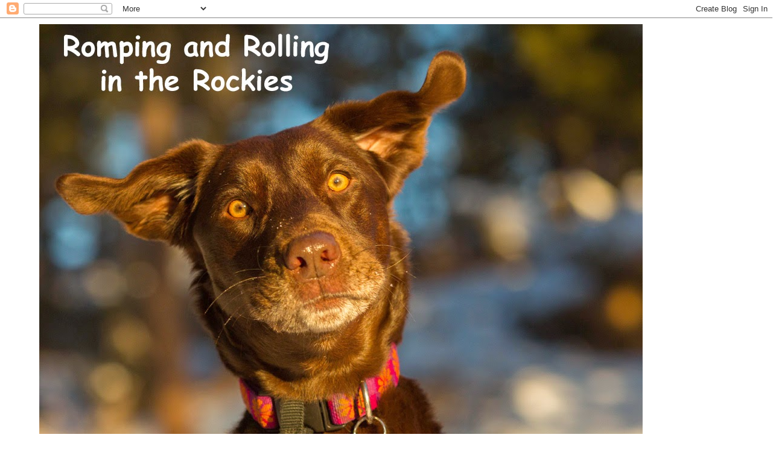

--- FILE ---
content_type: text/html; charset=UTF-8
request_url: https://romp-roll-rockies.blogspot.com/2013/02/wordless-wednesday-contrasts.html
body_size: 27891
content:
<!DOCTYPE html>
<html class='v2' dir='ltr' lang='en'>
<head>
<link href='https://www.blogger.com/static/v1/widgets/335934321-css_bundle_v2.css' rel='stylesheet' type='text/css'/>
<meta content='width=1100' name='viewport'/>
<meta content='text/html; charset=UTF-8' http-equiv='Content-Type'/>
<meta content='blogger' name='generator'/>
<link href='https://romp-roll-rockies.blogspot.com/favicon.ico' rel='icon' type='image/x-icon'/>
<link href='https://romp-roll-rockies.blogspot.com/2013/02/wordless-wednesday-contrasts.html' rel='canonical'/>
<link rel="alternate" type="application/atom+xml" title="Romping and Rolling in the Rockies - Atom" href="https://romp-roll-rockies.blogspot.com/feeds/posts/default" />
<link rel="alternate" type="application/rss+xml" title="Romping and Rolling in the Rockies - RSS" href="https://romp-roll-rockies.blogspot.com/feeds/posts/default?alt=rss" />
<link rel="service.post" type="application/atom+xml" title="Romping and Rolling in the Rockies - Atom" href="https://www.blogger.com/feeds/4905010459077232225/posts/default" />

<link rel="alternate" type="application/atom+xml" title="Romping and Rolling in the Rockies - Atom" href="https://romp-roll-rockies.blogspot.com/feeds/1328472061752552825/comments/default" />
<!--Can't find substitution for tag [blog.ieCssRetrofitLinks]-->
<link href='https://blogger.googleusercontent.com/img/b/R29vZ2xl/AVvXsEjMTxnXSWPGuijWyT0FKMgHD7mf5qxHUSGMRaaMcYztgcyMst5BkSBGtAyVd_591BR0-BmI_AliSlp9isryFgmuMzJxahNjJIz6BBwB1IaSJcRK-8pBYbUP6wYJTC4mx3l1MdjuX_S1gs88/s640/IMG_2924.jpg' rel='image_src'/>
<meta content='https://romp-roll-rockies.blogspot.com/2013/02/wordless-wednesday-contrasts.html' property='og:url'/>
<meta content='Wordless Wednesday: Contrasts' property='og:title'/>
<meta content=' Brightness      Shadows         Playful      Contemplative    ' property='og:description'/>
<meta content='https://blogger.googleusercontent.com/img/b/R29vZ2xl/AVvXsEjMTxnXSWPGuijWyT0FKMgHD7mf5qxHUSGMRaaMcYztgcyMst5BkSBGtAyVd_591BR0-BmI_AliSlp9isryFgmuMzJxahNjJIz6BBwB1IaSJcRK-8pBYbUP6wYJTC4mx3l1MdjuX_S1gs88/w1200-h630-p-k-no-nu/IMG_2924.jpg' property='og:image'/>
<title>Romping and Rolling in the Rockies: Wordless Wednesday: Contrasts</title>
<style type='text/css'>@font-face{font-family:'Cantarell';font-style:normal;font-weight:400;font-display:swap;src:url(//fonts.gstatic.com/s/cantarell/v18/B50NF7ZDq37KMUvlO015gqJrPqySLbYf.woff2)format('woff2');unicode-range:U+0100-02BA,U+02BD-02C5,U+02C7-02CC,U+02CE-02D7,U+02DD-02FF,U+0304,U+0308,U+0329,U+1D00-1DBF,U+1E00-1E9F,U+1EF2-1EFF,U+2020,U+20A0-20AB,U+20AD-20C0,U+2113,U+2C60-2C7F,U+A720-A7FF;}@font-face{font-family:'Cantarell';font-style:normal;font-weight:400;font-display:swap;src:url(//fonts.gstatic.com/s/cantarell/v18/B50NF7ZDq37KMUvlO015jKJrPqySLQ.woff2)format('woff2');unicode-range:U+0000-00FF,U+0131,U+0152-0153,U+02BB-02BC,U+02C6,U+02DA,U+02DC,U+0304,U+0308,U+0329,U+2000-206F,U+20AC,U+2122,U+2191,U+2193,U+2212,U+2215,U+FEFF,U+FFFD;}@font-face{font-family:'Molengo';font-style:normal;font-weight:400;font-display:swap;src:url(//fonts.gstatic.com/s/molengo/v17/I_uuMpWeuBzZNBtQXb1akwKso5f4bA.woff2)format('woff2');unicode-range:U+0100-02BA,U+02BD-02C5,U+02C7-02CC,U+02CE-02D7,U+02DD-02FF,U+0304,U+0308,U+0329,U+1D00-1DBF,U+1E00-1E9F,U+1EF2-1EFF,U+2020,U+20A0-20AB,U+20AD-20C0,U+2113,U+2C60-2C7F,U+A720-A7FF;}@font-face{font-family:'Molengo';font-style:normal;font-weight:400;font-display:swap;src:url(//fonts.gstatic.com/s/molengo/v17/I_uuMpWeuBzZNBtQXbNakwKso5c.woff2)format('woff2');unicode-range:U+0000-00FF,U+0131,U+0152-0153,U+02BB-02BC,U+02C6,U+02DA,U+02DC,U+0304,U+0308,U+0329,U+2000-206F,U+20AC,U+2122,U+2191,U+2193,U+2212,U+2215,U+FEFF,U+FFFD;}</style>
<style id='page-skin-1' type='text/css'><!--
/*
-----------------------------------------------
Blogger Template Style
Name:     Simple
Designer: Blogger
URL:      www.blogger.com
----------------------------------------------- */
/* Content
----------------------------------------------- */
body {
font: normal normal 16px Molengo;
color: #000000;
background: #ffffff none repeat scroll top left;
padding: 0 0 0 0;
}
html body .region-inner {
min-width: 0;
max-width: 100%;
width: auto;
}
h2 {
font-size: 22px;
}
a:link {
text-decoration:none;
color: #2288bb;
}
a:visited {
text-decoration:none;
color: #888888;
}
a:hover {
text-decoration:underline;
color: #33aaff;
}
.body-fauxcolumn-outer .fauxcolumn-inner {
background: transparent none repeat scroll top left;
_background-image: none;
}
.body-fauxcolumn-outer .cap-top {
position: absolute;
z-index: 1;
height: 400px;
width: 100%;
}
.body-fauxcolumn-outer .cap-top .cap-left {
width: 100%;
background: transparent none repeat-x scroll top left;
_background-image: none;
}
.content-outer {
-moz-box-shadow: 0 0 0 rgba(0, 0, 0, .15);
-webkit-box-shadow: 0 0 0 rgba(0, 0, 0, .15);
-goog-ms-box-shadow: 0 0 0 #333333;
box-shadow: 0 0 0 rgba(0, 0, 0, .15);
margin-bottom: 1px;
}
.content-inner {
padding: 10px 40px;
}
.content-inner {
background-color: #ffffff;
}
/* Header
----------------------------------------------- */
.header-outer {
background: transparent none repeat-x scroll 0 -400px;
_background-image: none;
}
.Header h1 {
font: normal normal 40px 'Trebuchet MS',Trebuchet,Verdana,sans-serif;
color: #000000;
text-shadow: 0 0 0 rgba(0, 0, 0, .2);
}
.Header h1 a {
color: #000000;
}
.Header .description {
font-size: 18px;
color: #000000;
}
.header-inner .Header .titlewrapper {
padding: 22px 0;
}
.header-inner .Header .descriptionwrapper {
padding: 0 0;
}
/* Tabs
----------------------------------------------- */
.tabs-inner .section:first-child {
border-top: 0 solid #dddddd;
}
.tabs-inner .section:first-child ul {
margin-top: -1px;
border-top: 1px solid #dddddd;
border-left: 1px solid #dddddd;
border-right: 1px solid #dddddd;
}
.tabs-inner .widget ul {
background: transparent none repeat-x scroll 0 -800px;
_background-image: none;
border-bottom: 1px solid #dddddd;
margin-top: 0;
margin-left: -30px;
margin-right: -30px;
}
.tabs-inner .widget li a {
display: inline-block;
padding: .6em 1em;
font: normal normal 16px Cantarell;
color: #000000;
border-left: 1px solid #ffffff;
border-right: 1px solid #dddddd;
}
.tabs-inner .widget li:first-child a {
border-left: none;
}
.tabs-inner .widget li.selected a, .tabs-inner .widget li a:hover {
color: #000000;
background-color: #eeeeee;
text-decoration: none;
}
/* Columns
----------------------------------------------- */
.main-outer {
border-top: 0 solid transparent;
}
.fauxcolumn-left-outer .fauxcolumn-inner {
border-right: 1px solid transparent;
}
.fauxcolumn-right-outer .fauxcolumn-inner {
border-left: 1px solid transparent;
}
/* Headings
----------------------------------------------- */
div.widget > h2,
div.widget h2.title {
margin: 0 0 1em 0;
font: normal bold 11px 'Trebuchet MS',Trebuchet,Verdana,sans-serif;
color: #000000;
}
/* Widgets
----------------------------------------------- */
.widget .zippy {
color: #999999;
text-shadow: 2px 2px 1px rgba(0, 0, 0, .1);
}
.widget .popular-posts ul {
list-style: none;
}
/* Posts
----------------------------------------------- */
h2.date-header {
font: normal bold 14px Molengo;
}
.date-header span {
background-color: #5421bb;
color: #ffffff;
padding: 0.4em;
letter-spacing: 3px;
margin: inherit;
}
.main-inner {
padding-top: 35px;
padding-bottom: 65px;
}
.main-inner .column-center-inner {
padding: 0 0;
}
.main-inner .column-center-inner .section {
margin: 0 1em;
}
.post {
margin: 0 0 45px 0;
}
h3.post-title, .comments h4 {
font: normal bold 30px Molengo;
margin: .75em 0 0;
}
.post-body {
font-size: 110%;
line-height: 1.4;
position: relative;
}
.post-body img, .post-body .tr-caption-container, .Profile img, .Image img,
.BlogList .item-thumbnail img {
padding: 2px;
background: #ffffff;
border: 1px solid #eeeeee;
-moz-box-shadow: 1px 1px 5px rgba(0, 0, 0, .1);
-webkit-box-shadow: 1px 1px 5px rgba(0, 0, 0, .1);
box-shadow: 1px 1px 5px rgba(0, 0, 0, .1);
}
.post-body img, .post-body .tr-caption-container {
padding: 5px;
}
.post-body .tr-caption-container {
color: #000000;
}
.post-body .tr-caption-container img {
padding: 0;
background: transparent;
border: none;
-moz-box-shadow: 0 0 0 rgba(0, 0, 0, .1);
-webkit-box-shadow: 0 0 0 rgba(0, 0, 0, .1);
box-shadow: 0 0 0 rgba(0, 0, 0, .1);
}
.post-header {
margin: 0 0 1.5em;
line-height: 1.6;
font-size: 90%;
}
.post-footer {
margin: 20px -2px 0;
padding: 5px 10px;
color: #666666;
background-color: #eeeeee;
border-bottom: 1px solid #eeeeee;
line-height: 1.6;
font-size: 90%;
}
#comments .comment-author {
padding-top: 1.5em;
border-top: 1px solid transparent;
background-position: 0 1.5em;
}
#comments .comment-author:first-child {
padding-top: 0;
border-top: none;
}
.avatar-image-container {
margin: .2em 0 0;
}
#comments .avatar-image-container img {
border: 1px solid #eeeeee;
}
/* Comments
----------------------------------------------- */
.comments .comments-content .icon.blog-author {
background-repeat: no-repeat;
background-image: url([data-uri]);
}
.comments .comments-content .loadmore a {
border-top: 1px solid #999999;
border-bottom: 1px solid #999999;
}
.comments .comment-thread.inline-thread {
background-color: #eeeeee;
}
.comments .continue {
border-top: 2px solid #999999;
}
/* Accents
---------------------------------------------- */
.section-columns td.columns-cell {
border-left: 1px solid transparent;
}
.blog-pager {
background: transparent url(https://resources.blogblog.com/blogblog/data/1kt/simple/paging_dot.png) repeat-x scroll top center;
}
.blog-pager-older-link, .home-link,
.blog-pager-newer-link {
background-color: #ffffff;
padding: 5px;
}
.footer-outer {
border-top: 1px dashed #bbbbbb;
}
/* Mobile
----------------------------------------------- */
body.mobile  {
background-size: auto;
}
.mobile .body-fauxcolumn-outer {
background: transparent none repeat scroll top left;
}
.mobile .body-fauxcolumn-outer .cap-top {
background-size: 100% auto;
}
.mobile .content-outer {
-webkit-box-shadow: 0 0 3px rgba(0, 0, 0, .15);
box-shadow: 0 0 3px rgba(0, 0, 0, .15);
}
.mobile .tabs-inner .widget ul {
margin-left: 0;
margin-right: 0;
}
.mobile .post {
margin: 0;
}
.mobile .main-inner .column-center-inner .section {
margin: 0;
}
.mobile .date-header span {
padding: 0.1em 10px;
margin: 0 -10px;
}
.mobile h3.post-title {
margin: 0;
}
.mobile .blog-pager {
background: transparent none no-repeat scroll top center;
}
.mobile .footer-outer {
border-top: none;
}
.mobile .main-inner, .mobile .footer-inner {
background-color: #ffffff;
}
.mobile-index-contents {
color: #000000;
}
.mobile-link-button {
background-color: #2288bb;
}
.mobile-link-button a:link, .mobile-link-button a:visited {
color: #ffffff;
}
.mobile .tabs-inner .section:first-child {
border-top: none;
}
.mobile .tabs-inner .PageList .widget-content {
background-color: #eeeeee;
color: #000000;
border-top: 1px solid #dddddd;
border-bottom: 1px solid #dddddd;
}
.mobile .tabs-inner .PageList .widget-content .pagelist-arrow {
border-left: 1px solid #dddddd;
}

--></style>
<style id='template-skin-1' type='text/css'><!--
body {
min-width: 1230px;
}
.content-outer, .content-fauxcolumn-outer, .region-inner {
min-width: 1230px;
max-width: 1230px;
_width: 1230px;
}
.main-inner .columns {
padding-left: 0;
padding-right: 270px;
}
.main-inner .fauxcolumn-center-outer {
left: 0;
right: 270px;
/* IE6 does not respect left and right together */
_width: expression(this.parentNode.offsetWidth -
parseInt("0") -
parseInt("270px") + 'px');
}
.main-inner .fauxcolumn-left-outer {
width: 0;
}
.main-inner .fauxcolumn-right-outer {
width: 270px;
}
.main-inner .column-left-outer {
width: 0;
right: 100%;
margin-left: -0;
}
.main-inner .column-right-outer {
width: 270px;
margin-right: -270px;
}
#layout {
min-width: 0;
}
#layout .content-outer {
min-width: 0;
width: 800px;
}
#layout .region-inner {
min-width: 0;
width: auto;
}
body#layout div.add_widget {
padding: 8px;
}
body#layout div.add_widget a {
margin-left: 32px;
}
--></style>
<link href='https://www.blogger.com/dyn-css/authorization.css?targetBlogID=4905010459077232225&amp;zx=f3586685-ef7a-4b94-975f-ad96a989a71c' media='none' onload='if(media!=&#39;all&#39;)media=&#39;all&#39;' rel='stylesheet'/><noscript><link href='https://www.blogger.com/dyn-css/authorization.css?targetBlogID=4905010459077232225&amp;zx=f3586685-ef7a-4b94-975f-ad96a989a71c' rel='stylesheet'/></noscript>
<meta name='google-adsense-platform-account' content='ca-host-pub-1556223355139109'/>
<meta name='google-adsense-platform-domain' content='blogspot.com'/>

<!-- data-ad-client=ca-pub-9086319987134144 -->

</head>
<body class='loading variant-simplysimple'>
<div class='navbar section' id='navbar' name='Navbar'><div class='widget Navbar' data-version='1' id='Navbar1'><script type="text/javascript">
    function setAttributeOnload(object, attribute, val) {
      if(window.addEventListener) {
        window.addEventListener('load',
          function(){ object[attribute] = val; }, false);
      } else {
        window.attachEvent('onload', function(){ object[attribute] = val; });
      }
    }
  </script>
<div id="navbar-iframe-container"></div>
<script type="text/javascript" src="https://apis.google.com/js/platform.js"></script>
<script type="text/javascript">
      gapi.load("gapi.iframes:gapi.iframes.style.bubble", function() {
        if (gapi.iframes && gapi.iframes.getContext) {
          gapi.iframes.getContext().openChild({
              url: 'https://www.blogger.com/navbar/4905010459077232225?po\x3d1328472061752552825\x26origin\x3dhttps://romp-roll-rockies.blogspot.com',
              where: document.getElementById("navbar-iframe-container"),
              id: "navbar-iframe"
          });
        }
      });
    </script><script type="text/javascript">
(function() {
var script = document.createElement('script');
script.type = 'text/javascript';
script.src = '//pagead2.googlesyndication.com/pagead/js/google_top_exp.js';
var head = document.getElementsByTagName('head')[0];
if (head) {
head.appendChild(script);
}})();
</script>
</div></div>
<div class='body-fauxcolumns'>
<div class='fauxcolumn-outer body-fauxcolumn-outer'>
<div class='cap-top'>
<div class='cap-left'></div>
<div class='cap-right'></div>
</div>
<div class='fauxborder-left'>
<div class='fauxborder-right'></div>
<div class='fauxcolumn-inner'>
</div>
</div>
<div class='cap-bottom'>
<div class='cap-left'></div>
<div class='cap-right'></div>
</div>
</div>
</div>
<div class='content'>
<div class='content-fauxcolumns'>
<div class='fauxcolumn-outer content-fauxcolumn-outer'>
<div class='cap-top'>
<div class='cap-left'></div>
<div class='cap-right'></div>
</div>
<div class='fauxborder-left'>
<div class='fauxborder-right'></div>
<div class='fauxcolumn-inner'>
</div>
</div>
<div class='cap-bottom'>
<div class='cap-left'></div>
<div class='cap-right'></div>
</div>
</div>
</div>
<div class='content-outer'>
<div class='content-cap-top cap-top'>
<div class='cap-left'></div>
<div class='cap-right'></div>
</div>
<div class='fauxborder-left content-fauxborder-left'>
<div class='fauxborder-right content-fauxborder-right'></div>
<div class='content-inner'>
<header>
<div class='header-outer'>
<div class='header-cap-top cap-top'>
<div class='cap-left'></div>
<div class='cap-right'></div>
</div>
<div class='fauxborder-left header-fauxborder-left'>
<div class='fauxborder-right header-fauxborder-right'></div>
<div class='region-inner header-inner'>
<div class='header section' id='header' name='Header'><div class='widget Header' data-version='1' id='Header1'>
<div id='header-inner'>
<a href='https://romp-roll-rockies.blogspot.com/' style='display: block'>
<img alt='Romping and Rolling in the Rockies' height='690px; ' id='Header1_headerimg' src='https://blogger.googleusercontent.com/img/b/R29vZ2xl/AVvXsEhYkGH9BoZO4zVQlmbmTRq0VcPqlsf55B4WlIUm_jFfg-IUErX_r1BzDJdigWqmPGithvviTQm9he4sGHcS5eky11R87KwLxARAqaYoTJS2HfyyrXBWUjve0omsMf7nPT7uGF6Kz8fWrdVq/s1600/IMG_8106_banner4.jpg' style='display: block' width='1000px; '/>
</a>
</div>
</div></div>
</div>
</div>
<div class='header-cap-bottom cap-bottom'>
<div class='cap-left'></div>
<div class='cap-right'></div>
</div>
</div>
</header>
<div class='tabs-outer'>
<div class='tabs-cap-top cap-top'>
<div class='cap-left'></div>
<div class='cap-right'></div>
</div>
<div class='fauxborder-left tabs-fauxborder-left'>
<div class='fauxborder-right tabs-fauxborder-right'></div>
<div class='region-inner tabs-inner'>
<div class='tabs section' id='crosscol' name='Cross-Column'><div class='widget Text' data-version='1' id='Text1'>
<h2 class='title'>Photos and text copyright Romping and Rolling in the Rockies 2009-2017.</h2>
<div class='widget-content'>
<div class="separator" style="clear: both; text-align: center;">All photographs and text within this blog are copyrighted.<br /><br /><span =""  style="color:red;">You may not copy or repost any photos or text without specific permission from the author of this blog. When in doubt, please ask.</span></div><br />
</div>
<div class='clear'></div>
</div></div>
<div class='tabs no-items section' id='crosscol-overflow' name='Cross-Column 2'></div>
</div>
</div>
<div class='tabs-cap-bottom cap-bottom'>
<div class='cap-left'></div>
<div class='cap-right'></div>
</div>
</div>
<div class='main-outer'>
<div class='main-cap-top cap-top'>
<div class='cap-left'></div>
<div class='cap-right'></div>
</div>
<div class='fauxborder-left main-fauxborder-left'>
<div class='fauxborder-right main-fauxborder-right'></div>
<div class='region-inner main-inner'>
<div class='columns fauxcolumns'>
<div class='fauxcolumn-outer fauxcolumn-center-outer'>
<div class='cap-top'>
<div class='cap-left'></div>
<div class='cap-right'></div>
</div>
<div class='fauxborder-left'>
<div class='fauxborder-right'></div>
<div class='fauxcolumn-inner'>
</div>
</div>
<div class='cap-bottom'>
<div class='cap-left'></div>
<div class='cap-right'></div>
</div>
</div>
<div class='fauxcolumn-outer fauxcolumn-left-outer'>
<div class='cap-top'>
<div class='cap-left'></div>
<div class='cap-right'></div>
</div>
<div class='fauxborder-left'>
<div class='fauxborder-right'></div>
<div class='fauxcolumn-inner'>
</div>
</div>
<div class='cap-bottom'>
<div class='cap-left'></div>
<div class='cap-right'></div>
</div>
</div>
<div class='fauxcolumn-outer fauxcolumn-right-outer'>
<div class='cap-top'>
<div class='cap-left'></div>
<div class='cap-right'></div>
</div>
<div class='fauxborder-left'>
<div class='fauxborder-right'></div>
<div class='fauxcolumn-inner'>
</div>
</div>
<div class='cap-bottom'>
<div class='cap-left'></div>
<div class='cap-right'></div>
</div>
</div>
<!-- corrects IE6 width calculation -->
<div class='columns-inner'>
<div class='column-center-outer'>
<div class='column-center-inner'>
<div class='main section' id='main' name='Main'><div class='widget Blog' data-version='1' id='Blog1'>
<div class='blog-posts hfeed'>

          <div class="date-outer">
        
<h2 class='date-header'><span>Wednesday, February 13, 2013</span></h2>

          <div class="date-posts">
        
<div class='post-outer'>
<div class='post hentry uncustomized-post-template' itemprop='blogPost' itemscope='itemscope' itemtype='http://schema.org/BlogPosting'>
<meta content='https://blogger.googleusercontent.com/img/b/R29vZ2xl/AVvXsEjMTxnXSWPGuijWyT0FKMgHD7mf5qxHUSGMRaaMcYztgcyMst5BkSBGtAyVd_591BR0-BmI_AliSlp9isryFgmuMzJxahNjJIz6BBwB1IaSJcRK-8pBYbUP6wYJTC4mx3l1MdjuX_S1gs88/s640/IMG_2924.jpg' itemprop='image_url'/>
<meta content='4905010459077232225' itemprop='blogId'/>
<meta content='1328472061752552825' itemprop='postId'/>
<a name='1328472061752552825'></a>
<h3 class='post-title entry-title' itemprop='name'>
Wordless Wednesday: Contrasts
</h3>
<div class='post-header'>
<div class='post-header-line-1'></div>
</div>
<div class='post-body entry-content' id='post-body-1328472061752552825' itemprop='description articleBody'>
<div style="text-align: center;">
<b>Brightness
</b></div>
<div class="separator" style="clear: both; text-align: center;">
<a href="https://blogger.googleusercontent.com/img/b/R29vZ2xl/AVvXsEjMTxnXSWPGuijWyT0FKMgHD7mf5qxHUSGMRaaMcYztgcyMst5BkSBGtAyVd_591BR0-BmI_AliSlp9isryFgmuMzJxahNjJIz6BBwB1IaSJcRK-8pBYbUP6wYJTC4mx3l1MdjuX_S1gs88/s1600/IMG_2924.jpg" imageanchor="1" style="margin-left: 1em; margin-right: 1em;"><img border="0" height="800" src="https://blogger.googleusercontent.com/img/b/R29vZ2xl/AVvXsEjMTxnXSWPGuijWyT0FKMgHD7mf5qxHUSGMRaaMcYztgcyMst5BkSBGtAyVd_591BR0-BmI_AliSlp9isryFgmuMzJxahNjJIz6BBwB1IaSJcRK-8pBYbUP6wYJTC4mx3l1MdjuX_S1gs88/s640/IMG_2924.jpg" width="532" /></a></div>
<br />
<div style="text-align: center;">
<b>Shadows</b></div>
<div class="separator" style="clear: both; text-align: center;">
<a href="https://blogger.googleusercontent.com/img/b/R29vZ2xl/AVvXsEikQ6tsKcRRU6Ne6UHlm7bZpKv54e5Lp8OUU537bR4Lh11HBfG-iP8ZCxcGDBSQgIr4ujdj7FVk5K9a9fknK2qopYPUJpUY2FjHCpav7Yc3o99NifeHo9Z7fa379T-hF8ed3S1zBSp2pHDO/s1600/IMG_2246.jpg" style="margin-left: 1em; margin-right: 1em;"><img border="0" height="532" src="https://blogger.googleusercontent.com/img/b/R29vZ2xl/AVvXsEikQ6tsKcRRU6Ne6UHlm7bZpKv54e5Lp8OUU537bR4Lh11HBfG-iP8ZCxcGDBSQgIr4ujdj7FVk5K9a9fknK2qopYPUJpUY2FjHCpav7Yc3o99NifeHo9Z7fa379T-hF8ed3S1zBSp2pHDO/s640/IMG_2246.jpg" width="800" /></a></div>
<br />
<div class="separator" style="clear: both; text-align: center;">
<a href="https://blogger.googleusercontent.com/img/b/R29vZ2xl/AVvXsEgMPdBVHZK5WLKhWhJPmkwBnGqcA57EMZy5BibFy6UW6n87pcjqJkwjACpqZKT9O7FlD6oUWfcw7nBsB2AwICRmhlL6E40NUc70KMbbP5wgUQa55lStzt9gXmZgyuNJlZKwGMLI_PZ-zRUK/s1600/IMG_2249.jpg" style="margin-left: 1em; margin-right: 1em;"><img border="0" height="570" src="https://blogger.googleusercontent.com/img/b/R29vZ2xl/AVvXsEgMPdBVHZK5WLKhWhJPmkwBnGqcA57EMZy5BibFy6UW6n87pcjqJkwjACpqZKT9O7FlD6oUWfcw7nBsB2AwICRmhlL6E40NUc70KMbbP5wgUQa55lStzt9gXmZgyuNJlZKwGMLI_PZ-zRUK/s640/IMG_2249.jpg" width="800" /></a></div>
<br />
<div style="text-align: center;">
<b>Playful</b></div>
<div class="separator" style="clear: both; text-align: center;">
<a href="https://blogger.googleusercontent.com/img/b/R29vZ2xl/AVvXsEibaz1E6Scg_latrXDTSDKSMfDde5V8X07Uz_DGwsj_tJlyLeJwOqIj8ZY1Lay_oiBLkxn9ilsWOiTr7JI-0rK1KYIR_n3d82Ep6eDhfREh2afQAlyWjLkpXkEh74xgUpgtwIpEWiVSRXFn/s1600/IMG_2827.jpg" imageanchor="1" style="margin-left: 1em; margin-right: 1em;"><img border="0" height="612" src="https://blogger.googleusercontent.com/img/b/R29vZ2xl/AVvXsEibaz1E6Scg_latrXDTSDKSMfDde5V8X07Uz_DGwsj_tJlyLeJwOqIj8ZY1Lay_oiBLkxn9ilsWOiTr7JI-0rK1KYIR_n3d82Ep6eDhfREh2afQAlyWjLkpXkEh74xgUpgtwIpEWiVSRXFn/s640/IMG_2827.jpg" width="800" /></a></div>
<br />
<div style="text-align: center;">
<b>Contemplative</b></div>
<div class="separator" style="clear: both; text-align: center;">
<a href="https://blogger.googleusercontent.com/img/b/R29vZ2xl/AVvXsEg7yKXbVX9oX3yBebtupLqyhRtlEPcMpgcqtbpWrXDnEjecgwo1rGuf_rYGmlMUqpq6VN7BIBin_isSxrgMe0lC4-scFWz_MJeCuuoAwBZIpXXkDDn9CIoUdkDV7oULB7cnVXw2cqQkR5Wo/s1600/IMG_3254.jpg" imageanchor="1" style="margin-left: 1em; margin-right: 1em;"><img border="0" height="637" src="https://blogger.googleusercontent.com/img/b/R29vZ2xl/AVvXsEg7yKXbVX9oX3yBebtupLqyhRtlEPcMpgcqtbpWrXDnEjecgwo1rGuf_rYGmlMUqpq6VN7BIBin_isSxrgMe0lC4-scFWz_MJeCuuoAwBZIpXXkDDn9CIoUdkDV7oULB7cnVXw2cqQkR5Wo/s640/IMG_3254.jpg" width="800" /></a></div>
<br />
<div style='clear: both;'></div>
</div>
<div class='post-footer'>
<div class='post-footer-line post-footer-line-1'>
<span class='post-author vcard'>
Posted by
<span class='fn' itemprop='author' itemscope='itemscope' itemtype='http://schema.org/Person'>
<meta content='https://www.blogger.com/profile/16885661679762446456' itemprop='url'/>
<a class='g-profile' href='https://www.blogger.com/profile/16885661679762446456' rel='author' title='author profile'>
<span itemprop='name'>KB</span>
</a>
</span>
</span>
<span class='post-timestamp'>
at
<meta content='https://romp-roll-rockies.blogspot.com/2013/02/wordless-wednesday-contrasts.html' itemprop='url'/>
<a class='timestamp-link' href='https://romp-roll-rockies.blogspot.com/2013/02/wordless-wednesday-contrasts.html' rel='bookmark' title='permanent link'><abbr class='published' itemprop='datePublished' title='2013-02-13T19:23:00-07:00'>7:23&#8239;PM</abbr></a>
</span>
<span class='post-comment-link'>
</span>
<span class='post-icons'>
<span class='item-action'>
<a href='https://www.blogger.com/email-post/4905010459077232225/1328472061752552825' title='Email Post'>
<img alt='' class='icon-action' height='13' src='https://resources.blogblog.com/img/icon18_email.gif' width='18'/>
</a>
</span>
</span>
<div class='post-share-buttons goog-inline-block'>
</div>
</div>
<div class='post-footer-line post-footer-line-2'>
<span class='post-labels'>
</span>
</div>
<div class='post-footer-line post-footer-line-3'>
<span class='post-location'>
</span>
</div>
</div>
</div>
<div class='comments' id='comments'>
<a name='comments'></a>
<h4>20 comments:</h4>
<div class='comments-content'>
<script async='async' src='' type='text/javascript'></script>
<script type='text/javascript'>
    (function() {
      var items = null;
      var msgs = null;
      var config = {};

// <![CDATA[
      var cursor = null;
      if (items && items.length > 0) {
        cursor = parseInt(items[items.length - 1].timestamp) + 1;
      }

      var bodyFromEntry = function(entry) {
        var text = (entry &&
                    ((entry.content && entry.content.$t) ||
                     (entry.summary && entry.summary.$t))) ||
            '';
        if (entry && entry.gd$extendedProperty) {
          for (var k in entry.gd$extendedProperty) {
            if (entry.gd$extendedProperty[k].name == 'blogger.contentRemoved') {
              return '<span class="deleted-comment">' + text + '</span>';
            }
          }
        }
        return text;
      }

      var parse = function(data) {
        cursor = null;
        var comments = [];
        if (data && data.feed && data.feed.entry) {
          for (var i = 0, entry; entry = data.feed.entry[i]; i++) {
            var comment = {};
            // comment ID, parsed out of the original id format
            var id = /blog-(\d+).post-(\d+)/.exec(entry.id.$t);
            comment.id = id ? id[2] : null;
            comment.body = bodyFromEntry(entry);
            comment.timestamp = Date.parse(entry.published.$t) + '';
            if (entry.author && entry.author.constructor === Array) {
              var auth = entry.author[0];
              if (auth) {
                comment.author = {
                  name: (auth.name ? auth.name.$t : undefined),
                  profileUrl: (auth.uri ? auth.uri.$t : undefined),
                  avatarUrl: (auth.gd$image ? auth.gd$image.src : undefined)
                };
              }
            }
            if (entry.link) {
              if (entry.link[2]) {
                comment.link = comment.permalink = entry.link[2].href;
              }
              if (entry.link[3]) {
                var pid = /.*comments\/default\/(\d+)\?.*/.exec(entry.link[3].href);
                if (pid && pid[1]) {
                  comment.parentId = pid[1];
                }
              }
            }
            comment.deleteclass = 'item-control blog-admin';
            if (entry.gd$extendedProperty) {
              for (var k in entry.gd$extendedProperty) {
                if (entry.gd$extendedProperty[k].name == 'blogger.itemClass') {
                  comment.deleteclass += ' ' + entry.gd$extendedProperty[k].value;
                } else if (entry.gd$extendedProperty[k].name == 'blogger.displayTime') {
                  comment.displayTime = entry.gd$extendedProperty[k].value;
                }
              }
            }
            comments.push(comment);
          }
        }
        return comments;
      };

      var paginator = function(callback) {
        if (hasMore()) {
          var url = config.feed + '?alt=json&v=2&orderby=published&reverse=false&max-results=50';
          if (cursor) {
            url += '&published-min=' + new Date(cursor).toISOString();
          }
          window.bloggercomments = function(data) {
            var parsed = parse(data);
            cursor = parsed.length < 50 ? null
                : parseInt(parsed[parsed.length - 1].timestamp) + 1
            callback(parsed);
            window.bloggercomments = null;
          }
          url += '&callback=bloggercomments';
          var script = document.createElement('script');
          script.type = 'text/javascript';
          script.src = url;
          document.getElementsByTagName('head')[0].appendChild(script);
        }
      };
      var hasMore = function() {
        return !!cursor;
      };
      var getMeta = function(key, comment) {
        if ('iswriter' == key) {
          var matches = !!comment.author
              && comment.author.name == config.authorName
              && comment.author.profileUrl == config.authorUrl;
          return matches ? 'true' : '';
        } else if ('deletelink' == key) {
          return config.baseUri + '/comment/delete/'
               + config.blogId + '/' + comment.id;
        } else if ('deleteclass' == key) {
          return comment.deleteclass;
        }
        return '';
      };

      var replybox = null;
      var replyUrlParts = null;
      var replyParent = undefined;

      var onReply = function(commentId, domId) {
        if (replybox == null) {
          // lazily cache replybox, and adjust to suit this style:
          replybox = document.getElementById('comment-editor');
          if (replybox != null) {
            replybox.height = '250px';
            replybox.style.display = 'block';
            replyUrlParts = replybox.src.split('#');
          }
        }
        if (replybox && (commentId !== replyParent)) {
          replybox.src = '';
          document.getElementById(domId).insertBefore(replybox, null);
          replybox.src = replyUrlParts[0]
              + (commentId ? '&parentID=' + commentId : '')
              + '#' + replyUrlParts[1];
          replyParent = commentId;
        }
      };

      var hash = (window.location.hash || '#').substring(1);
      var startThread, targetComment;
      if (/^comment-form_/.test(hash)) {
        startThread = hash.substring('comment-form_'.length);
      } else if (/^c[0-9]+$/.test(hash)) {
        targetComment = hash.substring(1);
      }

      // Configure commenting API:
      var configJso = {
        'maxDepth': config.maxThreadDepth
      };
      var provider = {
        'id': config.postId,
        'data': items,
        'loadNext': paginator,
        'hasMore': hasMore,
        'getMeta': getMeta,
        'onReply': onReply,
        'rendered': true,
        'initComment': targetComment,
        'initReplyThread': startThread,
        'config': configJso,
        'messages': msgs
      };

      var render = function() {
        if (window.goog && window.goog.comments) {
          var holder = document.getElementById('comment-holder');
          window.goog.comments.render(holder, provider);
        }
      };

      // render now, or queue to render when library loads:
      if (window.goog && window.goog.comments) {
        render();
      } else {
        window.goog = window.goog || {};
        window.goog.comments = window.goog.comments || {};
        window.goog.comments.loadQueue = window.goog.comments.loadQueue || [];
        window.goog.comments.loadQueue.push(render);
      }
    })();
// ]]>
  </script>
<div id='comment-holder'>
<div class="comment-thread toplevel-thread"><ol id="top-ra"><li class="comment" id="c3637400500641003706"><div class="avatar-image-container"><img src="//blogger.googleusercontent.com/img/b/R29vZ2xl/AVvXsEgQWj2mC32eSaV6mRA6fBVuXyTWdBGlXD3-lXKmCGC0GKCO_YOaiMSI1JgDPSaSi1p2MUx8T7Olhz9XSwVRYsoQ37K1e4Ye3QHGmrtYjXqOi972UDnb_s0xH8sz740fNg/s45-c/rubyheart.jpg" alt=""/></div><div class="comment-block"><div class="comment-header"><cite class="user"><a href="https://www.blogger.com/profile/12040584911302243673" rel="nofollow">rottrover</a></cite><span class="icon user "></span><span class="datetime secondary-text"><a rel="nofollow" href="https://romp-roll-rockies.blogspot.com/2013/02/wordless-wednesday-contrasts.html?showComment=1360808924745#c3637400500641003706">February 13, 2013 at 7:28&#8239;PM</a></span></div><p class="comment-content">Love that contemplative puppy face!</p><span class="comment-actions secondary-text"><a class="comment-reply" target="_self" data-comment-id="3637400500641003706">Reply</a><span class="item-control blog-admin blog-admin pid-596663520"><a target="_self" href="https://www.blogger.com/comment/delete/4905010459077232225/3637400500641003706">Delete</a></span></span></div><div class="comment-replies"><div id="c3637400500641003706-rt" class="comment-thread inline-thread hidden"><span class="thread-toggle thread-expanded"><span class="thread-arrow"></span><span class="thread-count"><a target="_self">Replies</a></span></span><ol id="c3637400500641003706-ra" class="thread-chrome thread-expanded"><div></div><div id="c3637400500641003706-continue" class="continue"><a class="comment-reply" target="_self" data-comment-id="3637400500641003706">Reply</a></div></ol></div></div><div class="comment-replybox-single" id="c3637400500641003706-ce"></div></li><li class="comment" id="c1341675595683318027"><div class="avatar-image-container"><img src="//blogger.googleusercontent.com/img/b/R29vZ2xl/AVvXsEj16P3q3alguIYjse5jwUpxfthVSf3LGp0lfP0uWC7DPoAIcv8g4u6_SQR8rCM3g3SFDKepiEvR8ZNZo7asoq-QBudaF9cmcfJWdVBPYd1Qz0Dz2lOI4e6m-kVLyNpOgi4/s45-c/DSC_0312.JPG" alt=""/></div><div class="comment-block"><div class="comment-header"><cite class="user"><a href="https://www.blogger.com/profile/12050622761352753529" rel="nofollow">Dachshund Nola</a></cite><span class="icon user "></span><span class="datetime secondary-text"><a rel="nofollow" href="https://romp-roll-rockies.blogspot.com/2013/02/wordless-wednesday-contrasts.html?showComment=1360810526978#c1341675595683318027">February 13, 2013 at 7:55&#8239;PM</a></span></div><p class="comment-content">Love that last shot!<br>Nola</p><span class="comment-actions secondary-text"><a class="comment-reply" target="_self" data-comment-id="1341675595683318027">Reply</a><span class="item-control blog-admin blog-admin pid-584898531"><a target="_self" href="https://www.blogger.com/comment/delete/4905010459077232225/1341675595683318027">Delete</a></span></span></div><div class="comment-replies"><div id="c1341675595683318027-rt" class="comment-thread inline-thread hidden"><span class="thread-toggle thread-expanded"><span class="thread-arrow"></span><span class="thread-count"><a target="_self">Replies</a></span></span><ol id="c1341675595683318027-ra" class="thread-chrome thread-expanded"><div></div><div id="c1341675595683318027-continue" class="continue"><a class="comment-reply" target="_self" data-comment-id="1341675595683318027">Reply</a></div></ol></div></div><div class="comment-replybox-single" id="c1341675595683318027-ce"></div></li><li class="comment" id="c6224239219846753007"><div class="avatar-image-container"><img src="//blogger.googleusercontent.com/img/b/R29vZ2xl/AVvXsEimuNEEkFB0QhOigtViLyUxt1s6owEIYAQbFhZXptZy3nkcCdLCzsBDoAAY2KAR0odIUDAu2T0tXoIqk9whpFBja3daDYrHJWgzWMZmyIlw7FEu54kcF2mOETHPIEh9FFM/s45-c/IMG_4487.JPG" alt=""/></div><div class="comment-block"><div class="comment-header"><cite class="user"><a href="https://www.blogger.com/profile/17539666792034242448" rel="nofollow">Pup Fan</a></cite><span class="icon user "></span><span class="datetime secondary-text"><a rel="nofollow" href="https://romp-roll-rockies.blogspot.com/2013/02/wordless-wednesday-contrasts.html?showComment=1360811327054#c6224239219846753007">February 13, 2013 at 8:08&#8239;PM</a></span></div><p class="comment-content">Beautiful photos. I especially love that last one!</p><span class="comment-actions secondary-text"><a class="comment-reply" target="_self" data-comment-id="6224239219846753007">Reply</a><span class="item-control blog-admin blog-admin pid-657228516"><a target="_self" href="https://www.blogger.com/comment/delete/4905010459077232225/6224239219846753007">Delete</a></span></span></div><div class="comment-replies"><div id="c6224239219846753007-rt" class="comment-thread inline-thread hidden"><span class="thread-toggle thread-expanded"><span class="thread-arrow"></span><span class="thread-count"><a target="_self">Replies</a></span></span><ol id="c6224239219846753007-ra" class="thread-chrome thread-expanded"><div></div><div id="c6224239219846753007-continue" class="continue"><a class="comment-reply" target="_self" data-comment-id="6224239219846753007">Reply</a></div></ol></div></div><div class="comment-replybox-single" id="c6224239219846753007-ce"></div></li><li class="comment" id="c878351391003416273"><div class="avatar-image-container"><img src="//blogger.googleusercontent.com/img/b/R29vZ2xl/AVvXsEhXvmasB-iVmXDCyIjyknqZsAvfIAxyS9Z3l7_2NbK6j7oS6TlO5maL-9_hyZExDqzvuw-yxQ1S_MPyzinSchW6t7mD0lxq3niXQnP-M4CtDytm4DxBqFFwzZAxi4BKLA/s45-c/kangaroo%252Bknibbles%252B014.JPG" alt=""/></div><div class="comment-block"><div class="comment-header"><cite class="user"><a href="https://www.blogger.com/profile/10268052368797347239" rel="nofollow">Bella Roxy &amp; Macdui</a></cite><span class="icon user "></span><span class="datetime secondary-text"><a rel="nofollow" href="https://romp-roll-rockies.blogspot.com/2013/02/wordless-wednesday-contrasts.html?showComment=1360811611770#c878351391003416273">February 13, 2013 at 8:13&#8239;PM</a></span></div><p class="comment-content">beautiful photos.<br><br>XXXOOO Daisy, Bella &amp; Roxy</p><span class="comment-actions secondary-text"><a class="comment-reply" target="_self" data-comment-id="878351391003416273">Reply</a><span class="item-control blog-admin blog-admin pid-1926928300"><a target="_self" href="https://www.blogger.com/comment/delete/4905010459077232225/878351391003416273">Delete</a></span></span></div><div class="comment-replies"><div id="c878351391003416273-rt" class="comment-thread inline-thread hidden"><span class="thread-toggle thread-expanded"><span class="thread-arrow"></span><span class="thread-count"><a target="_self">Replies</a></span></span><ol id="c878351391003416273-ra" class="thread-chrome thread-expanded"><div></div><div id="c878351391003416273-continue" class="continue"><a class="comment-reply" target="_self" data-comment-id="878351391003416273">Reply</a></div></ol></div></div><div class="comment-replybox-single" id="c878351391003416273-ce"></div></li><li class="comment" id="c110818195429596800"><div class="avatar-image-container"><img src="//2.bp.blogspot.com/-ftGbAkzzNBU/XRpI8HqdMoI/AAAAAAAAMGY/wSxLNrtiDpcXLJJiVgfSn2gQRO5QyIf-gCK4BGAYYCw/s35/springmtns%252B006.jpg" alt=""/></div><div class="comment-block"><div class="comment-header"><cite class="user"><a href="https://www.blogger.com/profile/00615765649828716560" rel="nofollow">NCmountainwoman</a></cite><span class="icon user "></span><span class="datetime secondary-text"><a rel="nofollow" href="https://romp-roll-rockies.blogspot.com/2013/02/wordless-wednesday-contrasts.html?showComment=1360812360424#c110818195429596800">February 13, 2013 at 8:26&#8239;PM</a></span></div><p class="comment-content">Sweet, sweet Shyla.  So glad to hear the good news about R.  And I do hope they find the cause of the abnormal cells.  And that it&#39;s nothing serious.</p><span class="comment-actions secondary-text"><a class="comment-reply" target="_self" data-comment-id="110818195429596800">Reply</a><span class="item-control blog-admin blog-admin pid-154651556"><a target="_self" href="https://www.blogger.com/comment/delete/4905010459077232225/110818195429596800">Delete</a></span></span></div><div class="comment-replies"><div id="c110818195429596800-rt" class="comment-thread inline-thread hidden"><span class="thread-toggle thread-expanded"><span class="thread-arrow"></span><span class="thread-count"><a target="_self">Replies</a></span></span><ol id="c110818195429596800-ra" class="thread-chrome thread-expanded"><div></div><div id="c110818195429596800-continue" class="continue"><a class="comment-reply" target="_self" data-comment-id="110818195429596800">Reply</a></div></ol></div></div><div class="comment-replybox-single" id="c110818195429596800-ce"></div></li><li class="comment" id="c3534387394308604522"><div class="avatar-image-container"><img src="//blogger.googleusercontent.com/img/b/R29vZ2xl/AVvXsEib92-PjLgh4C_5ty0LTGWDSWrblov19_72kjEagOF2KcTBCGq7cYnMLOt5Ink7XGOWZA3THuzLfLQwD06UcCip5pyw_lxRZAWxCaiLYyT6wMNmG4h2g4aaV198voCrbQ/s45-c/19702348_10101226609552320_7574230944079945655_n.jpg" alt=""/></div><div class="comment-block"><div class="comment-header"><cite class="user"><a href="https://www.blogger.com/profile/08039910692009593158" rel="nofollow">Boss Mare Eventing</a></cite><span class="icon user "></span><span class="datetime secondary-text"><a rel="nofollow" href="https://romp-roll-rockies.blogspot.com/2013/02/wordless-wednesday-contrasts.html?showComment=1360813186542#c3534387394308604522">February 13, 2013 at 8:39&#8239;PM</a></span></div><p class="comment-content">Great playful action shot.  I just love your sky !</p><span class="comment-actions secondary-text"><a class="comment-reply" target="_self" data-comment-id="3534387394308604522">Reply</a><span class="item-control blog-admin blog-admin pid-1137836233"><a target="_self" href="https://www.blogger.com/comment/delete/4905010459077232225/3534387394308604522">Delete</a></span></span></div><div class="comment-replies"><div id="c3534387394308604522-rt" class="comment-thread inline-thread hidden"><span class="thread-toggle thread-expanded"><span class="thread-arrow"></span><span class="thread-count"><a target="_self">Replies</a></span></span><ol id="c3534387394308604522-ra" class="thread-chrome thread-expanded"><div></div><div id="c3534387394308604522-continue" class="continue"><a class="comment-reply" target="_self" data-comment-id="3534387394308604522">Reply</a></div></ol></div></div><div class="comment-replybox-single" id="c3534387394308604522-ce"></div></li><li class="comment" id="c9040349201150910133"><div class="avatar-image-container"><img src="//blogger.googleusercontent.com/img/b/R29vZ2xl/AVvXsEgK4Dg8oIFZKfBffN0go7SRhvD_E9nYopIp16cddZP0zbkGGkmURCdkdQByta3Gn_ib5q6QiGMxQWvSz3to4QVNqdbkV73xELkxEIEZcujEJAPGn9nsxVxm2MWaSp_6fg/s45-c/Ruthiegirl.jpg" alt=""/></div><div class="comment-block"><div class="comment-header"><cite class="user"><a href="https://www.blogger.com/profile/13288461127943389222" rel="nofollow">K9 Katastrophie</a></cite><span class="icon user "></span><span class="datetime secondary-text"><a rel="nofollow" href="https://romp-roll-rockies.blogspot.com/2013/02/wordless-wednesday-contrasts.html?showComment=1360813344129#c9040349201150910133">February 13, 2013 at 8:42&#8239;PM</a></span></div><p class="comment-content">Beautiful every way!<br><br>Licks,<br>Ruthie</p><span class="comment-actions secondary-text"><a class="comment-reply" target="_self" data-comment-id="9040349201150910133">Reply</a><span class="item-control blog-admin blog-admin pid-675561278"><a target="_self" href="https://www.blogger.com/comment/delete/4905010459077232225/9040349201150910133">Delete</a></span></span></div><div class="comment-replies"><div id="c9040349201150910133-rt" class="comment-thread inline-thread hidden"><span class="thread-toggle thread-expanded"><span class="thread-arrow"></span><span class="thread-count"><a target="_self">Replies</a></span></span><ol id="c9040349201150910133-ra" class="thread-chrome thread-expanded"><div></div><div id="c9040349201150910133-continue" class="continue"><a class="comment-reply" target="_self" data-comment-id="9040349201150910133">Reply</a></div></ol></div></div><div class="comment-replybox-single" id="c9040349201150910133-ce"></div></li><li class="comment" id="c7269170001125550042"><div class="avatar-image-container"><img src="//blogger.googleusercontent.com/img/b/R29vZ2xl/AVvXsEiwIQVg2l5hC51--XOByhfOepWencLtLlkwfiM26Cz3jovYFa1BIkUzXaQToJ1y_SGShZvliImYbevmm1d2SHbNW8WWEDdugB-ZGA7QE1DAXaYvr2GkgM2cgYEAaYvi32I/s45-c/Jean+2009.jpg" alt=""/></div><div class="comment-block"><div class="comment-header"><cite class="user"><a href="https://www.blogger.com/profile/11854698513524662527" rel="nofollow">Nancy J</a></cite><span class="icon user "></span><span class="datetime secondary-text"><a rel="nofollow" href="https://romp-roll-rockies.blogspot.com/2013/02/wordless-wednesday-contrasts.html?showComment=1360814203895#c7269170001125550042">February 13, 2013 at 8:56&#8239;PM</a></span></div><p class="comment-content">Shadows, both my pick of the bunch, but truly, each one is superb. R, keep smiling, you handsome dude, Shyla will be backing you all the way to 100% healthy days. Greetings to all, Jean.</p><span class="comment-actions secondary-text"><a class="comment-reply" target="_self" data-comment-id="7269170001125550042">Reply</a><span class="item-control blog-admin blog-admin pid-233987936"><a target="_self" href="https://www.blogger.com/comment/delete/4905010459077232225/7269170001125550042">Delete</a></span></span></div><div class="comment-replies"><div id="c7269170001125550042-rt" class="comment-thread inline-thread hidden"><span class="thread-toggle thread-expanded"><span class="thread-arrow"></span><span class="thread-count"><a target="_self">Replies</a></span></span><ol id="c7269170001125550042-ra" class="thread-chrome thread-expanded"><div></div><div id="c7269170001125550042-continue" class="continue"><a class="comment-reply" target="_self" data-comment-id="7269170001125550042">Reply</a></div></ol></div></div><div class="comment-replybox-single" id="c7269170001125550042-ce"></div></li><li class="comment" id="c8160314176740800679"><div class="avatar-image-container"><img src="//blogger.googleusercontent.com/img/b/R29vZ2xl/AVvXsEgFjGa-srSdOcmps8uQV356yfXirnsY3sXYaZL1G8oSitxHSAw_qeIsVL59BLGJYFIGsn2I0cFPnZzK8rpGMaq88QwuMmZ53z9aQB6ZlGQJwgBY1oWnqnVczBMpPUR8nQ/s45-c/avatarbunnyjpg.jpg" alt=""/></div><div class="comment-block"><div class="comment-header"><cite class="user"><a href="https://www.blogger.com/profile/02159272473651561647" rel="nofollow">houndstooth</a></cite><span class="icon user "></span><span class="datetime secondary-text"><a rel="nofollow" href="https://romp-roll-rockies.blogspot.com/2013/02/wordless-wednesday-contrasts.html?showComment=1360815811208#c8160314176740800679">February 13, 2013 at 9:23&#8239;PM</a></span></div><p class="comment-content">Every one of those is incredibly gorgeous!  I love them all!</p><span class="comment-actions secondary-text"><a class="comment-reply" target="_self" data-comment-id="8160314176740800679">Reply</a><span class="item-control blog-admin blog-admin pid-376757091"><a target="_self" href="https://www.blogger.com/comment/delete/4905010459077232225/8160314176740800679">Delete</a></span></span></div><div class="comment-replies"><div id="c8160314176740800679-rt" class="comment-thread inline-thread hidden"><span class="thread-toggle thread-expanded"><span class="thread-arrow"></span><span class="thread-count"><a target="_self">Replies</a></span></span><ol id="c8160314176740800679-ra" class="thread-chrome thread-expanded"><div></div><div id="c8160314176740800679-continue" class="continue"><a class="comment-reply" target="_self" data-comment-id="8160314176740800679">Reply</a></div></ol></div></div><div class="comment-replybox-single" id="c8160314176740800679-ce"></div></li><li class="comment" id="c8910929049955917977"><div class="avatar-image-container"><img src="//blogger.googleusercontent.com/img/b/R29vZ2xl/AVvXsEhsAFrFgG2unTnUoySqqZ6mMr7zDLi9nloIfy11TWRO4x1adTUciVd5ZHxVvfDWVfn-4r_jHkjnkObNBg37QGKfFzgPMS6FkxajW2TbpYTm-6TO6scpQYal0zfWtWnPLPM/s45-c/camo+goose.JPG" alt=""/></div><div class="comment-block"><div class="comment-header"><cite class="user"><a href="https://www.blogger.com/profile/01704121178870278185" rel="nofollow">GOOSE</a></cite><span class="icon user "></span><span class="datetime secondary-text"><a rel="nofollow" href="https://romp-roll-rockies.blogspot.com/2013/02/wordless-wednesday-contrasts.html?showComment=1360818850537#c8910929049955917977">February 13, 2013 at 10:14&#8239;PM</a></span></div><p class="comment-content">Love love each one!  But Shyla standing on the rock is just beautiful.<br>Blessings,<br>goose</p><span class="comment-actions secondary-text"><a class="comment-reply" target="_self" data-comment-id="8910929049955917977">Reply</a><span class="item-control blog-admin blog-admin pid-1598492642"><a target="_self" href="https://www.blogger.com/comment/delete/4905010459077232225/8910929049955917977">Delete</a></span></span></div><div class="comment-replies"><div id="c8910929049955917977-rt" class="comment-thread inline-thread hidden"><span class="thread-toggle thread-expanded"><span class="thread-arrow"></span><span class="thread-count"><a target="_self">Replies</a></span></span><ol id="c8910929049955917977-ra" class="thread-chrome thread-expanded"><div></div><div id="c8910929049955917977-continue" class="continue"><a class="comment-reply" target="_self" data-comment-id="8910929049955917977">Reply</a></div></ol></div></div><div class="comment-replybox-single" id="c8910929049955917977-ce"></div></li><li class="comment" id="c5773250819367326662"><div class="avatar-image-container"><img src="//blogger.googleusercontent.com/img/b/R29vZ2xl/AVvXsEgedIE3ujllI6JEhtGxceF2hpT_CAC3fGBsUzLebt4Zh4Iplwr2nnPPfcP7kT6Dc2b9yLrbZgT_pZCG3wGbHnBK7EIUYLbnunnwz8taKXSKX4NltxhEwfBJePZ3kJElEQ/s45-c/7ad09af3e7b3fb2087fbce7c7620f7a1.jpg" alt=""/></div><div class="comment-block"><div class="comment-header"><cite class="user"><a href="https://www.blogger.com/profile/06906294073463591713" rel="nofollow">Andrea</a></cite><span class="icon user "></span><span class="datetime secondary-text"><a rel="nofollow" href="https://romp-roll-rockies.blogspot.com/2013/02/wordless-wednesday-contrasts.html?showComment=1360827674299#c5773250819367326662">February 14, 2013 at 12:41&#8239;AM</a></span></div><p class="comment-content">Oh KB... your pictures never fail to bring me joy!  I look forward to seeing your blog every single day... thank you for sharing the beauty around you with the rest of us!!<br><br>--Andrea<br>XOXOXO</p><span class="comment-actions secondary-text"><a class="comment-reply" target="_self" data-comment-id="5773250819367326662">Reply</a><span class="item-control blog-admin blog-admin pid-554770031"><a target="_self" href="https://www.blogger.com/comment/delete/4905010459077232225/5773250819367326662">Delete</a></span></span></div><div class="comment-replies"><div id="c5773250819367326662-rt" class="comment-thread inline-thread hidden"><span class="thread-toggle thread-expanded"><span class="thread-arrow"></span><span class="thread-count"><a target="_self">Replies</a></span></span><ol id="c5773250819367326662-ra" class="thread-chrome thread-expanded"><div></div><div id="c5773250819367326662-continue" class="continue"><a class="comment-reply" target="_self" data-comment-id="5773250819367326662">Reply</a></div></ol></div></div><div class="comment-replybox-single" id="c5773250819367326662-ce"></div></li><li class="comment" id="c3292323120874390802"><div class="avatar-image-container"><img src="//www.blogger.com/img/blogger_logo_round_35.png" alt=""/></div><div class="comment-block"><div class="comment-header"><cite class="user"><a href="https://www.blogger.com/profile/09344322575991668081" rel="nofollow">bichonpawz</a></cite><span class="icon user "></span><span class="datetime secondary-text"><a rel="nofollow" href="https://romp-roll-rockies.blogspot.com/2013/02/wordless-wednesday-contrasts.html?showComment=1360830887556#c3292323120874390802">February 14, 2013 at 1:34&#8239;AM</a></span></div><p class="comment-content">I agree with Andrea...your pictures always bring me joy as well!!  Love that last shot...I can see the love in Shyla&#39;s eyes!!  Happy Valentine&#39;s Day to you and yours!<br>xo<br>Jeanne, Chloe and LadyBug</p><span class="comment-actions secondary-text"><a class="comment-reply" target="_self" data-comment-id="3292323120874390802">Reply</a><span class="item-control blog-admin blog-admin pid-879132887"><a target="_self" href="https://www.blogger.com/comment/delete/4905010459077232225/3292323120874390802">Delete</a></span></span></div><div class="comment-replies"><div id="c3292323120874390802-rt" class="comment-thread inline-thread hidden"><span class="thread-toggle thread-expanded"><span class="thread-arrow"></span><span class="thread-count"><a target="_self">Replies</a></span></span><ol id="c3292323120874390802-ra" class="thread-chrome thread-expanded"><div></div><div id="c3292323120874390802-continue" class="continue"><a class="comment-reply" target="_self" data-comment-id="3292323120874390802">Reply</a></div></ol></div></div><div class="comment-replybox-single" id="c3292323120874390802-ce"></div></li><li class="comment" id="c8640170893751022841"><div class="avatar-image-container"><img src="//blogger.googleusercontent.com/img/b/R29vZ2xl/AVvXsEhCDdV1p6uKBxCNZXyeu8hosr-DN8EUg8FoynwJw6wkHm-lZroY950pTpTlqJGT7AupyAPNbqHD7BvnEsT0ARY3CtfuxQ1juB24v6LprvnZ3b9i9s1aDNvhh8dddwo4lvA9xq6DkBMhNuI_gZ2K7crCMEQnh1TslsKKpzlvjV6FNzsjuw/s45/background.snowflakeframe.jpg" alt=""/></div><div class="comment-block"><div class="comment-header"><cite class="user"><a href="https://www.blogger.com/profile/12533954545013852862" rel="nofollow">Duke</a></cite><span class="icon user "></span><span class="datetime secondary-text"><a rel="nofollow" href="https://romp-roll-rockies.blogspot.com/2013/02/wordless-wednesday-contrasts.html?showComment=1360837977772#c8640170893751022841">February 14, 2013 at 3:32&#8239;AM</a></span></div><p class="comment-content">Gorgeous photos!  The last one is our favorite!<br><br>Love ya lots,<br>Mitch and Molly</p><span class="comment-actions secondary-text"><a class="comment-reply" target="_self" data-comment-id="8640170893751022841">Reply</a><span class="item-control blog-admin blog-admin pid-113773191"><a target="_self" href="https://www.blogger.com/comment/delete/4905010459077232225/8640170893751022841">Delete</a></span></span></div><div class="comment-replies"><div id="c8640170893751022841-rt" class="comment-thread inline-thread hidden"><span class="thread-toggle thread-expanded"><span class="thread-arrow"></span><span class="thread-count"><a target="_self">Replies</a></span></span><ol id="c8640170893751022841-ra" class="thread-chrome thread-expanded"><div></div><div id="c8640170893751022841-continue" class="continue"><a class="comment-reply" target="_self" data-comment-id="8640170893751022841">Reply</a></div></ol></div></div><div class="comment-replybox-single" id="c8640170893751022841-ce"></div></li><li class="comment" id="c1139367467638424046"><div class="avatar-image-container"><img src="//blogger.googleusercontent.com/img/b/R29vZ2xl/AVvXsEjJa1ArQMoZM6waLEXuI4qKgyxk7ebssAnRfEJQuhznHDm5y540ifTMNQt5DQkJ99QYceg_xEX5NXl5hZ8SNKWH3mfLXM7iraffU6h9HGDG_gYlAw5NetkA4KK8Gofuyg/s45-c/updats+may+5+2011+037.JPG" alt=""/></div><div class="comment-block"><div class="comment-header"><cite class="user"><a href="https://www.blogger.com/profile/08771172695236605846" rel="nofollow">Saved by Dogs</a></cite><span class="icon user "></span><span class="datetime secondary-text"><a rel="nofollow" href="https://romp-roll-rockies.blogspot.com/2013/02/wordless-wednesday-contrasts.html?showComment=1360844765859#c1139367467638424046">February 14, 2013 at 5:26&#8239;AM</a></span></div><p class="comment-content">Great photos - and I love the contemplative look :-)</p><span class="comment-actions secondary-text"><a class="comment-reply" target="_self" data-comment-id="1139367467638424046">Reply</a><span class="item-control blog-admin blog-admin pid-169215412"><a target="_self" href="https://www.blogger.com/comment/delete/4905010459077232225/1139367467638424046">Delete</a></span></span></div><div class="comment-replies"><div id="c1139367467638424046-rt" class="comment-thread inline-thread hidden"><span class="thread-toggle thread-expanded"><span class="thread-arrow"></span><span class="thread-count"><a target="_self">Replies</a></span></span><ol id="c1139367467638424046-ra" class="thread-chrome thread-expanded"><div></div><div id="c1139367467638424046-continue" class="continue"><a class="comment-reply" target="_self" data-comment-id="1139367467638424046">Reply</a></div></ol></div></div><div class="comment-replybox-single" id="c1139367467638424046-ce"></div></li><li class="comment" id="c350808294950536142"><div class="avatar-image-container"><img src="//blogger.googleusercontent.com/img/b/R29vZ2xl/AVvXsEgyjdjPrJkx8MOnTYqaVPSh9GpTmGrCiuirP1b-qtzxJrq_fnAgoAgeV9Rgb_Ck5zDWk-NA8bC6BTUvh4xri_s04nr3QH02tPBZUC3JSoTph5NEvD3idq0pqpoBlLpafA/s45-c/2010_summer_Apples_Neeli_%28grinning%29.jpg" alt=""/></div><div class="comment-block"><div class="comment-header"><cite class="user"><a href="https://www.blogger.com/profile/06763178681997577623" rel="nofollow">MySpecialDoggies</a></cite><span class="icon user "></span><span class="datetime secondary-text"><a rel="nofollow" href="https://romp-roll-rockies.blogspot.com/2013/02/wordless-wednesday-contrasts.html?showComment=1360844894033#c350808294950536142">February 14, 2013 at 5:28&#8239;AM</a></span></div><p class="comment-content">Beautiful photos - love Shyla&#39;s deep look:)<br><br>Woofs<br>Nadine &amp; goldens Neeli &amp; Elle</p><span class="comment-actions secondary-text"><a class="comment-reply" target="_self" data-comment-id="350808294950536142">Reply</a><span class="item-control blog-admin blog-admin pid-1322717429"><a target="_self" href="https://www.blogger.com/comment/delete/4905010459077232225/350808294950536142">Delete</a></span></span></div><div class="comment-replies"><div id="c350808294950536142-rt" class="comment-thread inline-thread hidden"><span class="thread-toggle thread-expanded"><span class="thread-arrow"></span><span class="thread-count"><a target="_self">Replies</a></span></span><ol id="c350808294950536142-ra" class="thread-chrome thread-expanded"><div></div><div id="c350808294950536142-continue" class="continue"><a class="comment-reply" target="_self" data-comment-id="350808294950536142">Reply</a></div></ol></div></div><div class="comment-replybox-single" id="c350808294950536142-ce"></div></li><li class="comment" id="c6355809299744772520"><div class="avatar-image-container"><img src="//blogger.googleusercontent.com/img/b/R29vZ2xl/AVvXsEgD60b81P6t2SrpGC3VrPg_YbK5ftWMZWFMCVGtipwv3V3c5DjZ2c8mYfp454iFs6PnNh2EVNFXiCsRPaNMykTX1tembY3vGi4XKZgwZZnclFQP2uEOFAQBGDP8HLzNXw/s45-c/DSC00273.JPG" alt=""/></div><div class="comment-block"><div class="comment-header"><cite class="user"><a href="https://www.blogger.com/profile/05377057535245112797" rel="nofollow">acd6pack</a></cite><span class="icon user "></span><span class="datetime secondary-text"><a rel="nofollow" href="https://romp-roll-rockies.blogspot.com/2013/02/wordless-wednesday-contrasts.html?showComment=1360849691358#c6355809299744772520">February 14, 2013 at 6:48&#8239;AM</a></span></div><p class="comment-content">Great pictures, I especially like the shadow one!</p><span class="comment-actions secondary-text"><a class="comment-reply" target="_self" data-comment-id="6355809299744772520">Reply</a><span class="item-control blog-admin blog-admin pid-1648700446"><a target="_self" href="https://www.blogger.com/comment/delete/4905010459077232225/6355809299744772520">Delete</a></span></span></div><div class="comment-replies"><div id="c6355809299744772520-rt" class="comment-thread inline-thread hidden"><span class="thread-toggle thread-expanded"><span class="thread-arrow"></span><span class="thread-count"><a target="_self">Replies</a></span></span><ol id="c6355809299744772520-ra" class="thread-chrome thread-expanded"><div></div><div id="c6355809299744772520-continue" class="continue"><a class="comment-reply" target="_self" data-comment-id="6355809299744772520">Reply</a></div></ol></div></div><div class="comment-replybox-single" id="c6355809299744772520-ce"></div></li><li class="comment" id="c5337596789251766028"><div class="avatar-image-container"><img src="//blogger.googleusercontent.com/img/b/R29vZ2xl/AVvXsEjyiS7xFL-35gvuzpwo3L57Rw3pSmMfwB1RuJYuOhai993Wct_id9XrlUHaLivp26lX4OxW5cRisIlJbH_GWo78j-ACetFU1rcWdxoe0DoxWkFkid93CbG5TuhrvyzAWm0/s45-c/sugarart.jpg" alt=""/></div><div class="comment-block"><div class="comment-header"><cite class="user"><a href="https://www.blogger.com/profile/15060075282499486355" rel="nofollow">Golden Woofs! SUGAR</a></cite><span class="icon user "></span><span class="datetime secondary-text"><a rel="nofollow" href="https://romp-roll-rockies.blogspot.com/2013/02/wordless-wednesday-contrasts.html?showComment=1360854980110#c5337596789251766028">February 14, 2013 at 8:16&#8239;AM</a></span></div><p class="comment-content">Woof! Woof! Mom loves shadow photos, just something mysterious about them. Have a Happy Valentine&#8217;s Day! Golden LOVE. Lots of Golden Woofs, Sugar</p><span class="comment-actions secondary-text"><a class="comment-reply" target="_self" data-comment-id="5337596789251766028">Reply</a><span class="item-control blog-admin blog-admin pid-1779922658"><a target="_self" href="https://www.blogger.com/comment/delete/4905010459077232225/5337596789251766028">Delete</a></span></span></div><div class="comment-replies"><div id="c5337596789251766028-rt" class="comment-thread inline-thread hidden"><span class="thread-toggle thread-expanded"><span class="thread-arrow"></span><span class="thread-count"><a target="_self">Replies</a></span></span><ol id="c5337596789251766028-ra" class="thread-chrome thread-expanded"><div></div><div id="c5337596789251766028-continue" class="continue"><a class="comment-reply" target="_self" data-comment-id="5337596789251766028">Reply</a></div></ol></div></div><div class="comment-replybox-single" id="c5337596789251766028-ce"></div></li><li class="comment" id="c5925943401432116895"><div class="avatar-image-container"><img src="//www.blogger.com/img/blogger_logo_round_35.png" alt=""/></div><div class="comment-block"><div class="comment-header"><cite class="user"><a href="https://www.blogger.com/profile/10504475675258871866" rel="nofollow">Two French Bulldogs</a></cite><span class="icon user "></span><span class="datetime secondary-text"><a rel="nofollow" href="https://romp-roll-rockies.blogspot.com/2013/02/wordless-wednesday-contrasts.html?showComment=1360858086171#c5925943401432116895">February 14, 2013 at 9:08&#8239;AM</a></span></div><p class="comment-content">Wow, great photos<br>Benny &amp; Lily</p><span class="comment-actions secondary-text"><a class="comment-reply" target="_self" data-comment-id="5925943401432116895">Reply</a><span class="item-control blog-admin blog-admin pid-1927626100"><a target="_self" href="https://www.blogger.com/comment/delete/4905010459077232225/5925943401432116895">Delete</a></span></span></div><div class="comment-replies"><div id="c5925943401432116895-rt" class="comment-thread inline-thread hidden"><span class="thread-toggle thread-expanded"><span class="thread-arrow"></span><span class="thread-count"><a target="_self">Replies</a></span></span><ol id="c5925943401432116895-ra" class="thread-chrome thread-expanded"><div></div><div id="c5925943401432116895-continue" class="continue"><a class="comment-reply" target="_self" data-comment-id="5925943401432116895">Reply</a></div></ol></div></div><div class="comment-replybox-single" id="c5925943401432116895-ce"></div></li><li class="comment" id="c1147648454601861392"><div class="avatar-image-container"><img src="//blogger.googleusercontent.com/img/b/R29vZ2xl/AVvXsEi-lDsVBoklpg9ZpP_1PYGt-xyhCd8MB_lKfMjFHF9cjJ2IXFy3jAJ52DfaskrivuCOUVjWltDo1xxvCMJT4tt99Mx8WPLSozjNIMMgbA1yKfCuJq9dWVQ_xapdcBhm8Q/s45-c/*" alt=""/></div><div class="comment-block"><div class="comment-header"><cite class="user"><a href="https://www.blogger.com/profile/08734831781770841734" rel="nofollow">Brenda</a></cite><span class="icon user "></span><span class="datetime secondary-text"><a rel="nofollow" href="https://romp-roll-rockies.blogspot.com/2013/02/wordless-wednesday-contrasts.html?showComment=1360891293076#c1147648454601861392">February 14, 2013 at 6:21&#8239;PM</a></span></div><p class="comment-content">Beautiful photos. Happy Valentines Day! :)</p><span class="comment-actions secondary-text"><a class="comment-reply" target="_self" data-comment-id="1147648454601861392">Reply</a><span class="item-control blog-admin blog-admin pid-1044660195"><a target="_self" href="https://www.blogger.com/comment/delete/4905010459077232225/1147648454601861392">Delete</a></span></span></div><div class="comment-replies"><div id="c1147648454601861392-rt" class="comment-thread inline-thread hidden"><span class="thread-toggle thread-expanded"><span class="thread-arrow"></span><span class="thread-count"><a target="_self">Replies</a></span></span><ol id="c1147648454601861392-ra" class="thread-chrome thread-expanded"><div></div><div id="c1147648454601861392-continue" class="continue"><a class="comment-reply" target="_self" data-comment-id="1147648454601861392">Reply</a></div></ol></div></div><div class="comment-replybox-single" id="c1147648454601861392-ce"></div></li><li class="comment" id="c8532952920717523285"><div class="avatar-image-container"><img src="//blogger.googleusercontent.com/img/b/R29vZ2xl/AVvXsEhgDX2kcoIj7jZa79LdTGhHoFdN8XnWVlWrCO1NB5T4olDIrDhOaJ5ykrbxwM6fJJmFwyM7x6y_97WlmUbUg1RYWwIfrf44mYRewRtaG1-hVpWzslc08z1-Kr7fQSRobow/s45-c/024.JPG" alt=""/></div><div class="comment-block"><div class="comment-header"><cite class="user"><a href="https://www.blogger.com/profile/05446940737034179478" rel="nofollow">Lindsjö taxar</a></cite><span class="icon user "></span><span class="datetime secondary-text"><a rel="nofollow" href="https://romp-roll-rockies.blogspot.com/2013/02/wordless-wednesday-contrasts.html?showComment=1361046772127#c8532952920717523285">February 16, 2013 at 1:32&#8239;PM</a></span></div><p class="comment-content">Awsome pictures!!!</p><span class="comment-actions secondary-text"><a class="comment-reply" target="_self" data-comment-id="8532952920717523285">Reply</a><span class="item-control blog-admin blog-admin pid-1286016022"><a target="_self" href="https://www.blogger.com/comment/delete/4905010459077232225/8532952920717523285">Delete</a></span></span></div><div class="comment-replies"><div id="c8532952920717523285-rt" class="comment-thread inline-thread hidden"><span class="thread-toggle thread-expanded"><span class="thread-arrow"></span><span class="thread-count"><a target="_self">Replies</a></span></span><ol id="c8532952920717523285-ra" class="thread-chrome thread-expanded"><div></div><div id="c8532952920717523285-continue" class="continue"><a class="comment-reply" target="_self" data-comment-id="8532952920717523285">Reply</a></div></ol></div></div><div class="comment-replybox-single" id="c8532952920717523285-ce"></div></li></ol><div id="top-continue" class="continue"><a class="comment-reply" target="_self">Add comment</a></div><div class="comment-replybox-thread" id="top-ce"></div><div class="loadmore hidden" data-post-id="1328472061752552825"><a target="_self">Load more...</a></div></div>
</div>
</div>
<p class='comment-footer'>
<div class='comment-form'>
<a name='comment-form'></a>
<p>If you are a Blogger registered user, you can skip the step asking you to verify that you are not a spammer. For posts older than 5 days, I have comment moderation turned on. <br /><br />Thanks for your comments!!!!!</p>
<a href='https://www.blogger.com/comment/frame/4905010459077232225?po=1328472061752552825&hl=en&saa=85391&origin=https://romp-roll-rockies.blogspot.com' id='comment-editor-src'></a>
<iframe allowtransparency='true' class='blogger-iframe-colorize blogger-comment-from-post' frameborder='0' height='410px' id='comment-editor' name='comment-editor' src='' width='100%'></iframe>
<script src='https://www.blogger.com/static/v1/jsbin/2830521187-comment_from_post_iframe.js' type='text/javascript'></script>
<script type='text/javascript'>
      BLOG_CMT_createIframe('https://www.blogger.com/rpc_relay.html');
    </script>
</div>
</p>
<div id='backlinks-container'>
<div id='Blog1_backlinks-container'>
</div>
</div>
</div>
</div>
<div class='inline-ad'>
<script async src="//pagead2.googlesyndication.com/pagead/js/adsbygoogle.js"></script>
<!-- romp-roll-rockies_main_Blog1_1x1_as -->
<ins class="adsbygoogle"
     style="display:block"
     data-ad-client="ca-pub-9086319987134144"
     data-ad-host="ca-host-pub-1556223355139109"
     data-ad-host-channel="L0007"
     data-ad-slot="5992658635"
     data-ad-format="auto"></ins>
<script>
(adsbygoogle = window.adsbygoogle || []).push({});
</script>
</div>

        </div></div>
      
</div>
<div class='blog-pager' id='blog-pager'>
<span id='blog-pager-newer-link'>
<a class='blog-pager-newer-link' href='https://romp-roll-rockies.blogspot.com/2013/02/happy-valentines-day.html' id='Blog1_blog-pager-newer-link' title='Newer Post'>Newer Post</a>
</span>
<span id='blog-pager-older-link'>
<a class='blog-pager-older-link' href='https://romp-roll-rockies.blogspot.com/2013/02/good-news-about-r.html' id='Blog1_blog-pager-older-link' title='Older Post'>Older Post</a>
</span>
<a class='home-link' href='https://romp-roll-rockies.blogspot.com/'>Home</a>
</div>
<div class='clear'></div>
<div class='post-feeds'>
<div class='feed-links'>
Subscribe to:
<a class='feed-link' href='https://romp-roll-rockies.blogspot.com/feeds/1328472061752552825/comments/default' target='_blank' type='application/atom+xml'>Post Comments (Atom)</a>
</div>
</div>
</div></div>
</div>
</div>
<div class='column-left-outer'>
<div class='column-left-inner'>
<aside>
</aside>
</div>
</div>
<div class='column-right-outer'>
<div class='column-right-inner'>
<aside>
<div class='sidebar section' id='sidebar-right-1'><div class='widget Profile' data-version='1' id='Profile2'>
<h2>About Me</h2>
<div class='widget-content'>
<dl class='profile-datablock'>
<dt class='profile-data'>
<a class='profile-name-link g-profile' href='https://www.blogger.com/profile/16885661679762446456' rel='author' style='background-image: url(//www.blogger.com/img/logo-16.png);'>
KB
</a>
</dt>
</dl>
<a class='profile-link' href='https://www.blogger.com/profile/16885661679762446456' rel='author'>View my complete profile</a>
<div class='clear'></div>
</div>
</div><div class='widget Image' data-version='1' id='Image6'>
<h2>A mountain lion photographed by my trail camera</h2>
<div class='widget-content'>
<img alt='A mountain lion photographed by my trail camera' height='171' id='Image6_img' src='https://blogger.googleusercontent.com/img/b/R29vZ2xl/AVvXsEgYOG_IMv5rES5Q9s6ASyR5DYR9SUsJnhUJAJvKrUbsATCHXTyqtTdb_h7yN85GJu5GLTLwjSroCNtNu58tvrpM1nS3YCRdpGhiBB1rWYwlTVuJN7F1UctAHXru5jieX7GZCbcmu3N26u4/s1600-r/mtn_lion_0021_3.jpg' width='300'/>
<br/>
</div>
<div class='clear'></div>
</div><div class='widget LinkList' data-version='1' id='LinkList3'>
<h2>MY WILDLIFE VIDEOS</h2>
<div class='widget-content'>
<ul>
<li><a href='https://www.youtube.com/playlist?list=PLC-6mwNAkTRhShCwagAf6SsfUYvki-fJH'>Youtube</a></li>
</ul>
<div class='clear'></div>
</div>
</div><div class='widget Text' data-version='1' id='Text2'>
<div class='widget-content'>
<span style="color: rgb(153, 0, 0);">OUR CANINE ANGELS</span><br />
</div>
<div class='clear'></div>
</div><div class='widget Image' data-version='1' id='Image9'>
<div class='widget-content'>
<a href='https://www.youtube.com/watch?v=TbTTr2oTTco&feature=youtu.be'>
<img alt='' height='136' id='Image9_img' src='https://blogger.googleusercontent.com/img/b/R29vZ2xl/AVvXsEgaXteQdjb6JxFr_VhRT5aF8a8fYOvdLTCfd-AKAgHeWm0GG4hy1o1xdMotVWijtPoM7ecmay12ZdIk0fQiSwEtJM9GTq1GFrel9ChNN7aKH-sh3ISuP74auhrT1jIu9m8494TgatGiG_w/s187/K-Day-11.jpg' width='187'/>
</a>
<br/>
<span class='caption'>Click to see the tribute to Angel K</span>
</div>
<div class='clear'></div>
</div><div class='widget Image' data-version='1' id='Image10'>
<h2>My Angel K</h2>
<div class='widget-content'>
<a href='http://kathleen-coy.blogspot.com/2012/04/seize-day.html'>
<img alt='My Angel K' height='155' id='Image10_img' src='https://blogger.googleusercontent.com/img/b/R29vZ2xl/AVvXsEhL3VT2eIsDo8nBg6JKxLoMeIyymkK1RznPwOk4c9lR2_1fNTf-aItENbK_jP34aITfFG4iAH5bPeiUe1rBXn18Wu68gwszww-rG0DcdQPk222GVMwramRSef-NOm3IV3XziUKtj0OGZy4u/s195/kyna+final+6.png' width='195'/>
</a>
<br/>
<span class='caption'>A gift from my friends. By Kathleen Coy.</span>
</div>
<div class='clear'></div>
</div><div class='widget Image' data-version='1' id='Image2'>
<h2>K's Banner Photo</h2>
<div class='widget-content'>
<img alt='K&#39;s Banner Photo' height='125' id='Image2_img' src='https://blogger.googleusercontent.com/img/b/R29vZ2xl/AVvXsEib_aKYQ1aZRPBZH6pm_AYPuqpNW3-nvV7OlbnTpCtrU-_vjND_Nv52-C7-1jkWNSWLINCNwZ6_seDJOKMJQpU52lLS_wcvf3M4n3kXZFDV6qz_OTLqlDRIUKubyO20VGmA4ox7jRXmTlgR/s1600/K_sunrise_banner_title.jpg' width='187'/>
<br/>
</div>
<div class='clear'></div>
</div><div class='widget Image' data-version='1' id='Image3'>
<h2>S</h2>
<div class='widget-content'>
<img alt='S' height='78' id='Image3_img' src='https://blogger.googleusercontent.com/img/b/R29vZ2xl/AVvXsEgX-XYJTnjrkfAe4nbe5KB3AhfW4yyizVmLMK8nvcu6uwzxAjUnulBVsNJL11uOzQ4wOdj02UI6zThd1f69ZJooDRkYDkkFQ3ZfrBF6VAnWV_G9g6MZh48VCubJ9D0W0MkFPcBvJvEACzk/s187/DSC04037_2.JPG' width='150'/>
<br/>
<span class='caption'>1995-2009</span>
</div>
<div class='clear'></div>
</div><div class='widget Image' data-version='1' id='Image4'>
<h2>Acadia</h2>
<div class='widget-content'>
<img alt='Acadia' height='124' id='Image4_img' src='//4.bp.blogspot.com/_T0dqjeyXsOE/Sm5i01NEhWI/AAAAAAAAEJA/zO-WhgkuCBw/S187/Cadi+Lake+Tahoe011.jpg' width='187'/>
<br/>
<span class='caption'>1991-2003</span>
</div>
<div class='clear'></div>
</div><div class='widget Image' data-version='1' id='Image5'>
<h2>Rover and Astro</h2>
<div class='widget-content'>
<img alt='Rover and Astro' height='128' id='Image5_img' src='//2.bp.blogspot.com/_T0dqjeyXsOE/Sm5jXj5DeBI/AAAAAAAAEJI/rweTKgN1llA/S187/Rover%26Astro+appletree2005_2.jpg' width='187'/>
<br/>
<span class='caption'>1988-1991 and 1988-2004</span>
</div>
<div class='clear'></div>
</div><div class='widget BlogArchive' data-version='1' id='BlogArchive2'>
<h2>Blog Archive</h2>
<div class='widget-content'>
<div id='ArchiveList'>
<div id='BlogArchive2_ArchiveList'>
<ul class='hierarchy'>
<li class='archivedate collapsed'>
<a class='toggle' href='javascript:void(0)'>
<span class='zippy'>

        &#9658;&#160;
      
</span>
</a>
<a class='post-count-link' href='https://romp-roll-rockies.blogspot.com/2026/'>
2026
</a>
<span class='post-count' dir='ltr'>(2)</span>
<ul class='hierarchy'>
<li class='archivedate collapsed'>
<a class='toggle' href='javascript:void(0)'>
<span class='zippy'>

        &#9658;&#160;
      
</span>
</a>
<a class='post-count-link' href='https://romp-roll-rockies.blogspot.com/2026/01/'>
January
</a>
<span class='post-count' dir='ltr'>(2)</span>
</li>
</ul>
</li>
</ul>
<ul class='hierarchy'>
<li class='archivedate collapsed'>
<a class='toggle' href='javascript:void(0)'>
<span class='zippy'>

        &#9658;&#160;
      
</span>
</a>
<a class='post-count-link' href='https://romp-roll-rockies.blogspot.com/2025/'>
2025
</a>
<span class='post-count' dir='ltr'>(30)</span>
<ul class='hierarchy'>
<li class='archivedate collapsed'>
<a class='toggle' href='javascript:void(0)'>
<span class='zippy'>

        &#9658;&#160;
      
</span>
</a>
<a class='post-count-link' href='https://romp-roll-rockies.blogspot.com/2025/12/'>
December
</a>
<span class='post-count' dir='ltr'>(1)</span>
</li>
</ul>
<ul class='hierarchy'>
<li class='archivedate collapsed'>
<a class='toggle' href='javascript:void(0)'>
<span class='zippy'>

        &#9658;&#160;
      
</span>
</a>
<a class='post-count-link' href='https://romp-roll-rockies.blogspot.com/2025/11/'>
November
</a>
<span class='post-count' dir='ltr'>(1)</span>
</li>
</ul>
<ul class='hierarchy'>
<li class='archivedate collapsed'>
<a class='toggle' href='javascript:void(0)'>
<span class='zippy'>

        &#9658;&#160;
      
</span>
</a>
<a class='post-count-link' href='https://romp-roll-rockies.blogspot.com/2025/09/'>
September
</a>
<span class='post-count' dir='ltr'>(1)</span>
</li>
</ul>
<ul class='hierarchy'>
<li class='archivedate collapsed'>
<a class='toggle' href='javascript:void(0)'>
<span class='zippy'>

        &#9658;&#160;
      
</span>
</a>
<a class='post-count-link' href='https://romp-roll-rockies.blogspot.com/2025/08/'>
August
</a>
<span class='post-count' dir='ltr'>(2)</span>
</li>
</ul>
<ul class='hierarchy'>
<li class='archivedate collapsed'>
<a class='toggle' href='javascript:void(0)'>
<span class='zippy'>

        &#9658;&#160;
      
</span>
</a>
<a class='post-count-link' href='https://romp-roll-rockies.blogspot.com/2025/06/'>
June
</a>
<span class='post-count' dir='ltr'>(2)</span>
</li>
</ul>
<ul class='hierarchy'>
<li class='archivedate collapsed'>
<a class='toggle' href='javascript:void(0)'>
<span class='zippy'>

        &#9658;&#160;
      
</span>
</a>
<a class='post-count-link' href='https://romp-roll-rockies.blogspot.com/2025/05/'>
May
</a>
<span class='post-count' dir='ltr'>(1)</span>
</li>
</ul>
<ul class='hierarchy'>
<li class='archivedate collapsed'>
<a class='toggle' href='javascript:void(0)'>
<span class='zippy'>

        &#9658;&#160;
      
</span>
</a>
<a class='post-count-link' href='https://romp-roll-rockies.blogspot.com/2025/03/'>
March
</a>
<span class='post-count' dir='ltr'>(7)</span>
</li>
</ul>
<ul class='hierarchy'>
<li class='archivedate collapsed'>
<a class='toggle' href='javascript:void(0)'>
<span class='zippy'>

        &#9658;&#160;
      
</span>
</a>
<a class='post-count-link' href='https://romp-roll-rockies.blogspot.com/2025/02/'>
February
</a>
<span class='post-count' dir='ltr'>(6)</span>
</li>
</ul>
<ul class='hierarchy'>
<li class='archivedate collapsed'>
<a class='toggle' href='javascript:void(0)'>
<span class='zippy'>

        &#9658;&#160;
      
</span>
</a>
<a class='post-count-link' href='https://romp-roll-rockies.blogspot.com/2025/01/'>
January
</a>
<span class='post-count' dir='ltr'>(9)</span>
</li>
</ul>
</li>
</ul>
<ul class='hierarchy'>
<li class='archivedate collapsed'>
<a class='toggle' href='javascript:void(0)'>
<span class='zippy'>

        &#9658;&#160;
      
</span>
</a>
<a class='post-count-link' href='https://romp-roll-rockies.blogspot.com/2024/'>
2024
</a>
<span class='post-count' dir='ltr'>(16)</span>
<ul class='hierarchy'>
<li class='archivedate collapsed'>
<a class='toggle' href='javascript:void(0)'>
<span class='zippy'>

        &#9658;&#160;
      
</span>
</a>
<a class='post-count-link' href='https://romp-roll-rockies.blogspot.com/2024/12/'>
December
</a>
<span class='post-count' dir='ltr'>(11)</span>
</li>
</ul>
<ul class='hierarchy'>
<li class='archivedate collapsed'>
<a class='toggle' href='javascript:void(0)'>
<span class='zippy'>

        &#9658;&#160;
      
</span>
</a>
<a class='post-count-link' href='https://romp-roll-rockies.blogspot.com/2024/11/'>
November
</a>
<span class='post-count' dir='ltr'>(5)</span>
</li>
</ul>
</li>
</ul>
<ul class='hierarchy'>
<li class='archivedate collapsed'>
<a class='toggle' href='javascript:void(0)'>
<span class='zippy'>

        &#9658;&#160;
      
</span>
</a>
<a class='post-count-link' href='https://romp-roll-rockies.blogspot.com/2022/'>
2022
</a>
<span class='post-count' dir='ltr'>(79)</span>
<ul class='hierarchy'>
<li class='archivedate collapsed'>
<a class='toggle' href='javascript:void(0)'>
<span class='zippy'>

        &#9658;&#160;
      
</span>
</a>
<a class='post-count-link' href='https://romp-roll-rockies.blogspot.com/2022/11/'>
November
</a>
<span class='post-count' dir='ltr'>(1)</span>
</li>
</ul>
<ul class='hierarchy'>
<li class='archivedate collapsed'>
<a class='toggle' href='javascript:void(0)'>
<span class='zippy'>

        &#9658;&#160;
      
</span>
</a>
<a class='post-count-link' href='https://romp-roll-rockies.blogspot.com/2022/10/'>
October
</a>
<span class='post-count' dir='ltr'>(4)</span>
</li>
</ul>
<ul class='hierarchy'>
<li class='archivedate collapsed'>
<a class='toggle' href='javascript:void(0)'>
<span class='zippy'>

        &#9658;&#160;
      
</span>
</a>
<a class='post-count-link' href='https://romp-roll-rockies.blogspot.com/2022/09/'>
September
</a>
<span class='post-count' dir='ltr'>(1)</span>
</li>
</ul>
<ul class='hierarchy'>
<li class='archivedate collapsed'>
<a class='toggle' href='javascript:void(0)'>
<span class='zippy'>

        &#9658;&#160;
      
</span>
</a>
<a class='post-count-link' href='https://romp-roll-rockies.blogspot.com/2022/07/'>
July
</a>
<span class='post-count' dir='ltr'>(2)</span>
</li>
</ul>
<ul class='hierarchy'>
<li class='archivedate collapsed'>
<a class='toggle' href='javascript:void(0)'>
<span class='zippy'>

        &#9658;&#160;
      
</span>
</a>
<a class='post-count-link' href='https://romp-roll-rockies.blogspot.com/2022/06/'>
June
</a>
<span class='post-count' dir='ltr'>(9)</span>
</li>
</ul>
<ul class='hierarchy'>
<li class='archivedate collapsed'>
<a class='toggle' href='javascript:void(0)'>
<span class='zippy'>

        &#9658;&#160;
      
</span>
</a>
<a class='post-count-link' href='https://romp-roll-rockies.blogspot.com/2022/05/'>
May
</a>
<span class='post-count' dir='ltr'>(4)</span>
</li>
</ul>
<ul class='hierarchy'>
<li class='archivedate collapsed'>
<a class='toggle' href='javascript:void(0)'>
<span class='zippy'>

        &#9658;&#160;
      
</span>
</a>
<a class='post-count-link' href='https://romp-roll-rockies.blogspot.com/2022/04/'>
April
</a>
<span class='post-count' dir='ltr'>(23)</span>
</li>
</ul>
<ul class='hierarchy'>
<li class='archivedate collapsed'>
<a class='toggle' href='javascript:void(0)'>
<span class='zippy'>

        &#9658;&#160;
      
</span>
</a>
<a class='post-count-link' href='https://romp-roll-rockies.blogspot.com/2022/03/'>
March
</a>
<span class='post-count' dir='ltr'>(14)</span>
</li>
</ul>
<ul class='hierarchy'>
<li class='archivedate collapsed'>
<a class='toggle' href='javascript:void(0)'>
<span class='zippy'>

        &#9658;&#160;
      
</span>
</a>
<a class='post-count-link' href='https://romp-roll-rockies.blogspot.com/2022/02/'>
February
</a>
<span class='post-count' dir='ltr'>(9)</span>
</li>
</ul>
<ul class='hierarchy'>
<li class='archivedate collapsed'>
<a class='toggle' href='javascript:void(0)'>
<span class='zippy'>

        &#9658;&#160;
      
</span>
</a>
<a class='post-count-link' href='https://romp-roll-rockies.blogspot.com/2022/01/'>
January
</a>
<span class='post-count' dir='ltr'>(12)</span>
</li>
</ul>
</li>
</ul>
<ul class='hierarchy'>
<li class='archivedate collapsed'>
<a class='toggle' href='javascript:void(0)'>
<span class='zippy'>

        &#9658;&#160;
      
</span>
</a>
<a class='post-count-link' href='https://romp-roll-rockies.blogspot.com/2021/'>
2021
</a>
<span class='post-count' dir='ltr'>(307)</span>
<ul class='hierarchy'>
<li class='archivedate collapsed'>
<a class='toggle' href='javascript:void(0)'>
<span class='zippy'>

        &#9658;&#160;
      
</span>
</a>
<a class='post-count-link' href='https://romp-roll-rockies.blogspot.com/2021/12/'>
December
</a>
<span class='post-count' dir='ltr'>(23)</span>
</li>
</ul>
<ul class='hierarchy'>
<li class='archivedate collapsed'>
<a class='toggle' href='javascript:void(0)'>
<span class='zippy'>

        &#9658;&#160;
      
</span>
</a>
<a class='post-count-link' href='https://romp-roll-rockies.blogspot.com/2021/11/'>
November
</a>
<span class='post-count' dir='ltr'>(26)</span>
</li>
</ul>
<ul class='hierarchy'>
<li class='archivedate collapsed'>
<a class='toggle' href='javascript:void(0)'>
<span class='zippy'>

        &#9658;&#160;
      
</span>
</a>
<a class='post-count-link' href='https://romp-roll-rockies.blogspot.com/2021/10/'>
October
</a>
<span class='post-count' dir='ltr'>(16)</span>
</li>
</ul>
<ul class='hierarchy'>
<li class='archivedate collapsed'>
<a class='toggle' href='javascript:void(0)'>
<span class='zippy'>

        &#9658;&#160;
      
</span>
</a>
<a class='post-count-link' href='https://romp-roll-rockies.blogspot.com/2021/09/'>
September
</a>
<span class='post-count' dir='ltr'>(24)</span>
</li>
</ul>
<ul class='hierarchy'>
<li class='archivedate collapsed'>
<a class='toggle' href='javascript:void(0)'>
<span class='zippy'>

        &#9658;&#160;
      
</span>
</a>
<a class='post-count-link' href='https://romp-roll-rockies.blogspot.com/2021/08/'>
August
</a>
<span class='post-count' dir='ltr'>(6)</span>
</li>
</ul>
<ul class='hierarchy'>
<li class='archivedate collapsed'>
<a class='toggle' href='javascript:void(0)'>
<span class='zippy'>

        &#9658;&#160;
      
</span>
</a>
<a class='post-count-link' href='https://romp-roll-rockies.blogspot.com/2021/07/'>
July
</a>
<span class='post-count' dir='ltr'>(31)</span>
</li>
</ul>
<ul class='hierarchy'>
<li class='archivedate collapsed'>
<a class='toggle' href='javascript:void(0)'>
<span class='zippy'>

        &#9658;&#160;
      
</span>
</a>
<a class='post-count-link' href='https://romp-roll-rockies.blogspot.com/2021/06/'>
June
</a>
<span class='post-count' dir='ltr'>(30)</span>
</li>
</ul>
<ul class='hierarchy'>
<li class='archivedate collapsed'>
<a class='toggle' href='javascript:void(0)'>
<span class='zippy'>

        &#9658;&#160;
      
</span>
</a>
<a class='post-count-link' href='https://romp-roll-rockies.blogspot.com/2021/05/'>
May
</a>
<span class='post-count' dir='ltr'>(31)</span>
</li>
</ul>
<ul class='hierarchy'>
<li class='archivedate collapsed'>
<a class='toggle' href='javascript:void(0)'>
<span class='zippy'>

        &#9658;&#160;
      
</span>
</a>
<a class='post-count-link' href='https://romp-roll-rockies.blogspot.com/2021/04/'>
April
</a>
<span class='post-count' dir='ltr'>(30)</span>
</li>
</ul>
<ul class='hierarchy'>
<li class='archivedate collapsed'>
<a class='toggle' href='javascript:void(0)'>
<span class='zippy'>

        &#9658;&#160;
      
</span>
</a>
<a class='post-count-link' href='https://romp-roll-rockies.blogspot.com/2021/03/'>
March
</a>
<span class='post-count' dir='ltr'>(31)</span>
</li>
</ul>
<ul class='hierarchy'>
<li class='archivedate collapsed'>
<a class='toggle' href='javascript:void(0)'>
<span class='zippy'>

        &#9658;&#160;
      
</span>
</a>
<a class='post-count-link' href='https://romp-roll-rockies.blogspot.com/2021/02/'>
February
</a>
<span class='post-count' dir='ltr'>(28)</span>
</li>
</ul>
<ul class='hierarchy'>
<li class='archivedate collapsed'>
<a class='toggle' href='javascript:void(0)'>
<span class='zippy'>

        &#9658;&#160;
      
</span>
</a>
<a class='post-count-link' href='https://romp-roll-rockies.blogspot.com/2021/01/'>
January
</a>
<span class='post-count' dir='ltr'>(31)</span>
</li>
</ul>
</li>
</ul>
<ul class='hierarchy'>
<li class='archivedate collapsed'>
<a class='toggle' href='javascript:void(0)'>
<span class='zippy'>

        &#9658;&#160;
      
</span>
</a>
<a class='post-count-link' href='https://romp-roll-rockies.blogspot.com/2020/'>
2020
</a>
<span class='post-count' dir='ltr'>(344)</span>
<ul class='hierarchy'>
<li class='archivedate collapsed'>
<a class='toggle' href='javascript:void(0)'>
<span class='zippy'>

        &#9658;&#160;
      
</span>
</a>
<a class='post-count-link' href='https://romp-roll-rockies.blogspot.com/2020/12/'>
December
</a>
<span class='post-count' dir='ltr'>(31)</span>
</li>
</ul>
<ul class='hierarchy'>
<li class='archivedate collapsed'>
<a class='toggle' href='javascript:void(0)'>
<span class='zippy'>

        &#9658;&#160;
      
</span>
</a>
<a class='post-count-link' href='https://romp-roll-rockies.blogspot.com/2020/11/'>
November
</a>
<span class='post-count' dir='ltr'>(22)</span>
</li>
</ul>
<ul class='hierarchy'>
<li class='archivedate collapsed'>
<a class='toggle' href='javascript:void(0)'>
<span class='zippy'>

        &#9658;&#160;
      
</span>
</a>
<a class='post-count-link' href='https://romp-roll-rockies.blogspot.com/2020/10/'>
October
</a>
<span class='post-count' dir='ltr'>(23)</span>
</li>
</ul>
<ul class='hierarchy'>
<li class='archivedate collapsed'>
<a class='toggle' href='javascript:void(0)'>
<span class='zippy'>

        &#9658;&#160;
      
</span>
</a>
<a class='post-count-link' href='https://romp-roll-rockies.blogspot.com/2020/09/'>
September
</a>
<span class='post-count' dir='ltr'>(31)</span>
</li>
</ul>
<ul class='hierarchy'>
<li class='archivedate collapsed'>
<a class='toggle' href='javascript:void(0)'>
<span class='zippy'>

        &#9658;&#160;
      
</span>
</a>
<a class='post-count-link' href='https://romp-roll-rockies.blogspot.com/2020/08/'>
August
</a>
<span class='post-count' dir='ltr'>(28)</span>
</li>
</ul>
<ul class='hierarchy'>
<li class='archivedate collapsed'>
<a class='toggle' href='javascript:void(0)'>
<span class='zippy'>

        &#9658;&#160;
      
</span>
</a>
<a class='post-count-link' href='https://romp-roll-rockies.blogspot.com/2020/07/'>
July
</a>
<span class='post-count' dir='ltr'>(29)</span>
</li>
</ul>
<ul class='hierarchy'>
<li class='archivedate collapsed'>
<a class='toggle' href='javascript:void(0)'>
<span class='zippy'>

        &#9658;&#160;
      
</span>
</a>
<a class='post-count-link' href='https://romp-roll-rockies.blogspot.com/2020/06/'>
June
</a>
<span class='post-count' dir='ltr'>(28)</span>
</li>
</ul>
<ul class='hierarchy'>
<li class='archivedate collapsed'>
<a class='toggle' href='javascript:void(0)'>
<span class='zippy'>

        &#9658;&#160;
      
</span>
</a>
<a class='post-count-link' href='https://romp-roll-rockies.blogspot.com/2020/05/'>
May
</a>
<span class='post-count' dir='ltr'>(31)</span>
</li>
</ul>
<ul class='hierarchy'>
<li class='archivedate collapsed'>
<a class='toggle' href='javascript:void(0)'>
<span class='zippy'>

        &#9658;&#160;
      
</span>
</a>
<a class='post-count-link' href='https://romp-roll-rockies.blogspot.com/2020/04/'>
April
</a>
<span class='post-count' dir='ltr'>(30)</span>
</li>
</ul>
<ul class='hierarchy'>
<li class='archivedate collapsed'>
<a class='toggle' href='javascript:void(0)'>
<span class='zippy'>

        &#9658;&#160;
      
</span>
</a>
<a class='post-count-link' href='https://romp-roll-rockies.blogspot.com/2020/03/'>
March
</a>
<span class='post-count' dir='ltr'>(31)</span>
</li>
</ul>
<ul class='hierarchy'>
<li class='archivedate collapsed'>
<a class='toggle' href='javascript:void(0)'>
<span class='zippy'>

        &#9658;&#160;
      
</span>
</a>
<a class='post-count-link' href='https://romp-roll-rockies.blogspot.com/2020/02/'>
February
</a>
<span class='post-count' dir='ltr'>(29)</span>
</li>
</ul>
<ul class='hierarchy'>
<li class='archivedate collapsed'>
<a class='toggle' href='javascript:void(0)'>
<span class='zippy'>

        &#9658;&#160;
      
</span>
</a>
<a class='post-count-link' href='https://romp-roll-rockies.blogspot.com/2020/01/'>
January
</a>
<span class='post-count' dir='ltr'>(31)</span>
</li>
</ul>
</li>
</ul>
<ul class='hierarchy'>
<li class='archivedate collapsed'>
<a class='toggle' href='javascript:void(0)'>
<span class='zippy'>

        &#9658;&#160;
      
</span>
</a>
<a class='post-count-link' href='https://romp-roll-rockies.blogspot.com/2019/'>
2019
</a>
<span class='post-count' dir='ltr'>(357)</span>
<ul class='hierarchy'>
<li class='archivedate collapsed'>
<a class='toggle' href='javascript:void(0)'>
<span class='zippy'>

        &#9658;&#160;
      
</span>
</a>
<a class='post-count-link' href='https://romp-roll-rockies.blogspot.com/2019/12/'>
December
</a>
<span class='post-count' dir='ltr'>(31)</span>
</li>
</ul>
<ul class='hierarchy'>
<li class='archivedate collapsed'>
<a class='toggle' href='javascript:void(0)'>
<span class='zippy'>

        &#9658;&#160;
      
</span>
</a>
<a class='post-count-link' href='https://romp-roll-rockies.blogspot.com/2019/11/'>
November
</a>
<span class='post-count' dir='ltr'>(29)</span>
</li>
</ul>
<ul class='hierarchy'>
<li class='archivedate collapsed'>
<a class='toggle' href='javascript:void(0)'>
<span class='zippy'>

        &#9658;&#160;
      
</span>
</a>
<a class='post-count-link' href='https://romp-roll-rockies.blogspot.com/2019/10/'>
October
</a>
<span class='post-count' dir='ltr'>(30)</span>
</li>
</ul>
<ul class='hierarchy'>
<li class='archivedate collapsed'>
<a class='toggle' href='javascript:void(0)'>
<span class='zippy'>

        &#9658;&#160;
      
</span>
</a>
<a class='post-count-link' href='https://romp-roll-rockies.blogspot.com/2019/09/'>
September
</a>
<span class='post-count' dir='ltr'>(30)</span>
</li>
</ul>
<ul class='hierarchy'>
<li class='archivedate collapsed'>
<a class='toggle' href='javascript:void(0)'>
<span class='zippy'>

        &#9658;&#160;
      
</span>
</a>
<a class='post-count-link' href='https://romp-roll-rockies.blogspot.com/2019/08/'>
August
</a>
<span class='post-count' dir='ltr'>(31)</span>
</li>
</ul>
<ul class='hierarchy'>
<li class='archivedate collapsed'>
<a class='toggle' href='javascript:void(0)'>
<span class='zippy'>

        &#9658;&#160;
      
</span>
</a>
<a class='post-count-link' href='https://romp-roll-rockies.blogspot.com/2019/07/'>
July
</a>
<span class='post-count' dir='ltr'>(30)</span>
</li>
</ul>
<ul class='hierarchy'>
<li class='archivedate collapsed'>
<a class='toggle' href='javascript:void(0)'>
<span class='zippy'>

        &#9658;&#160;
      
</span>
</a>
<a class='post-count-link' href='https://romp-roll-rockies.blogspot.com/2019/06/'>
June
</a>
<span class='post-count' dir='ltr'>(30)</span>
</li>
</ul>
<ul class='hierarchy'>
<li class='archivedate collapsed'>
<a class='toggle' href='javascript:void(0)'>
<span class='zippy'>

        &#9658;&#160;
      
</span>
</a>
<a class='post-count-link' href='https://romp-roll-rockies.blogspot.com/2019/05/'>
May
</a>
<span class='post-count' dir='ltr'>(31)</span>
</li>
</ul>
<ul class='hierarchy'>
<li class='archivedate collapsed'>
<a class='toggle' href='javascript:void(0)'>
<span class='zippy'>

        &#9658;&#160;
      
</span>
</a>
<a class='post-count-link' href='https://romp-roll-rockies.blogspot.com/2019/04/'>
April
</a>
<span class='post-count' dir='ltr'>(25)</span>
</li>
</ul>
<ul class='hierarchy'>
<li class='archivedate collapsed'>
<a class='toggle' href='javascript:void(0)'>
<span class='zippy'>

        &#9658;&#160;
      
</span>
</a>
<a class='post-count-link' href='https://romp-roll-rockies.blogspot.com/2019/03/'>
March
</a>
<span class='post-count' dir='ltr'>(31)</span>
</li>
</ul>
<ul class='hierarchy'>
<li class='archivedate collapsed'>
<a class='toggle' href='javascript:void(0)'>
<span class='zippy'>

        &#9658;&#160;
      
</span>
</a>
<a class='post-count-link' href='https://romp-roll-rockies.blogspot.com/2019/02/'>
February
</a>
<span class='post-count' dir='ltr'>(28)</span>
</li>
</ul>
<ul class='hierarchy'>
<li class='archivedate collapsed'>
<a class='toggle' href='javascript:void(0)'>
<span class='zippy'>

        &#9658;&#160;
      
</span>
</a>
<a class='post-count-link' href='https://romp-roll-rockies.blogspot.com/2019/01/'>
January
</a>
<span class='post-count' dir='ltr'>(31)</span>
</li>
</ul>
</li>
</ul>
<ul class='hierarchy'>
<li class='archivedate collapsed'>
<a class='toggle' href='javascript:void(0)'>
<span class='zippy'>

        &#9658;&#160;
      
</span>
</a>
<a class='post-count-link' href='https://romp-roll-rockies.blogspot.com/2018/'>
2018
</a>
<span class='post-count' dir='ltr'>(352)</span>
<ul class='hierarchy'>
<li class='archivedate collapsed'>
<a class='toggle' href='javascript:void(0)'>
<span class='zippy'>

        &#9658;&#160;
      
</span>
</a>
<a class='post-count-link' href='https://romp-roll-rockies.blogspot.com/2018/12/'>
December
</a>
<span class='post-count' dir='ltr'>(31)</span>
</li>
</ul>
<ul class='hierarchy'>
<li class='archivedate collapsed'>
<a class='toggle' href='javascript:void(0)'>
<span class='zippy'>

        &#9658;&#160;
      
</span>
</a>
<a class='post-count-link' href='https://romp-roll-rockies.blogspot.com/2018/11/'>
November
</a>
<span class='post-count' dir='ltr'>(29)</span>
</li>
</ul>
<ul class='hierarchy'>
<li class='archivedate collapsed'>
<a class='toggle' href='javascript:void(0)'>
<span class='zippy'>

        &#9658;&#160;
      
</span>
</a>
<a class='post-count-link' href='https://romp-roll-rockies.blogspot.com/2018/10/'>
October
</a>
<span class='post-count' dir='ltr'>(31)</span>
</li>
</ul>
<ul class='hierarchy'>
<li class='archivedate collapsed'>
<a class='toggle' href='javascript:void(0)'>
<span class='zippy'>

        &#9658;&#160;
      
</span>
</a>
<a class='post-count-link' href='https://romp-roll-rockies.blogspot.com/2018/09/'>
September
</a>
<span class='post-count' dir='ltr'>(28)</span>
</li>
</ul>
<ul class='hierarchy'>
<li class='archivedate collapsed'>
<a class='toggle' href='javascript:void(0)'>
<span class='zippy'>

        &#9658;&#160;
      
</span>
</a>
<a class='post-count-link' href='https://romp-roll-rockies.blogspot.com/2018/08/'>
August
</a>
<span class='post-count' dir='ltr'>(26)</span>
</li>
</ul>
<ul class='hierarchy'>
<li class='archivedate collapsed'>
<a class='toggle' href='javascript:void(0)'>
<span class='zippy'>

        &#9658;&#160;
      
</span>
</a>
<a class='post-count-link' href='https://romp-roll-rockies.blogspot.com/2018/07/'>
July
</a>
<span class='post-count' dir='ltr'>(29)</span>
</li>
</ul>
<ul class='hierarchy'>
<li class='archivedate collapsed'>
<a class='toggle' href='javascript:void(0)'>
<span class='zippy'>

        &#9658;&#160;
      
</span>
</a>
<a class='post-count-link' href='https://romp-roll-rockies.blogspot.com/2018/06/'>
June
</a>
<span class='post-count' dir='ltr'>(30)</span>
</li>
</ul>
<ul class='hierarchy'>
<li class='archivedate collapsed'>
<a class='toggle' href='javascript:void(0)'>
<span class='zippy'>

        &#9658;&#160;
      
</span>
</a>
<a class='post-count-link' href='https://romp-roll-rockies.blogspot.com/2018/05/'>
May
</a>
<span class='post-count' dir='ltr'>(28)</span>
</li>
</ul>
<ul class='hierarchy'>
<li class='archivedate collapsed'>
<a class='toggle' href='javascript:void(0)'>
<span class='zippy'>

        &#9658;&#160;
      
</span>
</a>
<a class='post-count-link' href='https://romp-roll-rockies.blogspot.com/2018/04/'>
April
</a>
<span class='post-count' dir='ltr'>(30)</span>
</li>
</ul>
<ul class='hierarchy'>
<li class='archivedate collapsed'>
<a class='toggle' href='javascript:void(0)'>
<span class='zippy'>

        &#9658;&#160;
      
</span>
</a>
<a class='post-count-link' href='https://romp-roll-rockies.blogspot.com/2018/03/'>
March
</a>
<span class='post-count' dir='ltr'>(31)</span>
</li>
</ul>
<ul class='hierarchy'>
<li class='archivedate collapsed'>
<a class='toggle' href='javascript:void(0)'>
<span class='zippy'>

        &#9658;&#160;
      
</span>
</a>
<a class='post-count-link' href='https://romp-roll-rockies.blogspot.com/2018/02/'>
February
</a>
<span class='post-count' dir='ltr'>(28)</span>
</li>
</ul>
<ul class='hierarchy'>
<li class='archivedate collapsed'>
<a class='toggle' href='javascript:void(0)'>
<span class='zippy'>

        &#9658;&#160;
      
</span>
</a>
<a class='post-count-link' href='https://romp-roll-rockies.blogspot.com/2018/01/'>
January
</a>
<span class='post-count' dir='ltr'>(31)</span>
</li>
</ul>
</li>
</ul>
<ul class='hierarchy'>
<li class='archivedate collapsed'>
<a class='toggle' href='javascript:void(0)'>
<span class='zippy'>

        &#9658;&#160;
      
</span>
</a>
<a class='post-count-link' href='https://romp-roll-rockies.blogspot.com/2017/'>
2017
</a>
<span class='post-count' dir='ltr'>(352)</span>
<ul class='hierarchy'>
<li class='archivedate collapsed'>
<a class='toggle' href='javascript:void(0)'>
<span class='zippy'>

        &#9658;&#160;
      
</span>
</a>
<a class='post-count-link' href='https://romp-roll-rockies.blogspot.com/2017/12/'>
December
</a>
<span class='post-count' dir='ltr'>(31)</span>
</li>
</ul>
<ul class='hierarchy'>
<li class='archivedate collapsed'>
<a class='toggle' href='javascript:void(0)'>
<span class='zippy'>

        &#9658;&#160;
      
</span>
</a>
<a class='post-count-link' href='https://romp-roll-rockies.blogspot.com/2017/11/'>
November
</a>
<span class='post-count' dir='ltr'>(30)</span>
</li>
</ul>
<ul class='hierarchy'>
<li class='archivedate collapsed'>
<a class='toggle' href='javascript:void(0)'>
<span class='zippy'>

        &#9658;&#160;
      
</span>
</a>
<a class='post-count-link' href='https://romp-roll-rockies.blogspot.com/2017/10/'>
October
</a>
<span class='post-count' dir='ltr'>(31)</span>
</li>
</ul>
<ul class='hierarchy'>
<li class='archivedate collapsed'>
<a class='toggle' href='javascript:void(0)'>
<span class='zippy'>

        &#9658;&#160;
      
</span>
</a>
<a class='post-count-link' href='https://romp-roll-rockies.blogspot.com/2017/09/'>
September
</a>
<span class='post-count' dir='ltr'>(29)</span>
</li>
</ul>
<ul class='hierarchy'>
<li class='archivedate collapsed'>
<a class='toggle' href='javascript:void(0)'>
<span class='zippy'>

        &#9658;&#160;
      
</span>
</a>
<a class='post-count-link' href='https://romp-roll-rockies.blogspot.com/2017/08/'>
August
</a>
<span class='post-count' dir='ltr'>(24)</span>
</li>
</ul>
<ul class='hierarchy'>
<li class='archivedate collapsed'>
<a class='toggle' href='javascript:void(0)'>
<span class='zippy'>

        &#9658;&#160;
      
</span>
</a>
<a class='post-count-link' href='https://romp-roll-rockies.blogspot.com/2017/07/'>
July
</a>
<span class='post-count' dir='ltr'>(31)</span>
</li>
</ul>
<ul class='hierarchy'>
<li class='archivedate collapsed'>
<a class='toggle' href='javascript:void(0)'>
<span class='zippy'>

        &#9658;&#160;
      
</span>
</a>
<a class='post-count-link' href='https://romp-roll-rockies.blogspot.com/2017/06/'>
June
</a>
<span class='post-count' dir='ltr'>(30)</span>
</li>
</ul>
<ul class='hierarchy'>
<li class='archivedate collapsed'>
<a class='toggle' href='javascript:void(0)'>
<span class='zippy'>

        &#9658;&#160;
      
</span>
</a>
<a class='post-count-link' href='https://romp-roll-rockies.blogspot.com/2017/05/'>
May
</a>
<span class='post-count' dir='ltr'>(30)</span>
</li>
</ul>
<ul class='hierarchy'>
<li class='archivedate collapsed'>
<a class='toggle' href='javascript:void(0)'>
<span class='zippy'>

        &#9658;&#160;
      
</span>
</a>
<a class='post-count-link' href='https://romp-roll-rockies.blogspot.com/2017/04/'>
April
</a>
<span class='post-count' dir='ltr'>(26)</span>
</li>
</ul>
<ul class='hierarchy'>
<li class='archivedate collapsed'>
<a class='toggle' href='javascript:void(0)'>
<span class='zippy'>

        &#9658;&#160;
      
</span>
</a>
<a class='post-count-link' href='https://romp-roll-rockies.blogspot.com/2017/03/'>
March
</a>
<span class='post-count' dir='ltr'>(31)</span>
</li>
</ul>
<ul class='hierarchy'>
<li class='archivedate collapsed'>
<a class='toggle' href='javascript:void(0)'>
<span class='zippy'>

        &#9658;&#160;
      
</span>
</a>
<a class='post-count-link' href='https://romp-roll-rockies.blogspot.com/2017/02/'>
February
</a>
<span class='post-count' dir='ltr'>(28)</span>
</li>
</ul>
<ul class='hierarchy'>
<li class='archivedate collapsed'>
<a class='toggle' href='javascript:void(0)'>
<span class='zippy'>

        &#9658;&#160;
      
</span>
</a>
<a class='post-count-link' href='https://romp-roll-rockies.blogspot.com/2017/01/'>
January
</a>
<span class='post-count' dir='ltr'>(31)</span>
</li>
</ul>
</li>
</ul>
<ul class='hierarchy'>
<li class='archivedate collapsed'>
<a class='toggle' href='javascript:void(0)'>
<span class='zippy'>

        &#9658;&#160;
      
</span>
</a>
<a class='post-count-link' href='https://romp-roll-rockies.blogspot.com/2016/'>
2016
</a>
<span class='post-count' dir='ltr'>(356)</span>
<ul class='hierarchy'>
<li class='archivedate collapsed'>
<a class='toggle' href='javascript:void(0)'>
<span class='zippy'>

        &#9658;&#160;
      
</span>
</a>
<a class='post-count-link' href='https://romp-roll-rockies.blogspot.com/2016/12/'>
December
</a>
<span class='post-count' dir='ltr'>(31)</span>
</li>
</ul>
<ul class='hierarchy'>
<li class='archivedate collapsed'>
<a class='toggle' href='javascript:void(0)'>
<span class='zippy'>

        &#9658;&#160;
      
</span>
</a>
<a class='post-count-link' href='https://romp-roll-rockies.blogspot.com/2016/11/'>
November
</a>
<span class='post-count' dir='ltr'>(30)</span>
</li>
</ul>
<ul class='hierarchy'>
<li class='archivedate collapsed'>
<a class='toggle' href='javascript:void(0)'>
<span class='zippy'>

        &#9658;&#160;
      
</span>
</a>
<a class='post-count-link' href='https://romp-roll-rockies.blogspot.com/2016/10/'>
October
</a>
<span class='post-count' dir='ltr'>(31)</span>
</li>
</ul>
<ul class='hierarchy'>
<li class='archivedate collapsed'>
<a class='toggle' href='javascript:void(0)'>
<span class='zippy'>

        &#9658;&#160;
      
</span>
</a>
<a class='post-count-link' href='https://romp-roll-rockies.blogspot.com/2016/09/'>
September
</a>
<span class='post-count' dir='ltr'>(30)</span>
</li>
</ul>
<ul class='hierarchy'>
<li class='archivedate collapsed'>
<a class='toggle' href='javascript:void(0)'>
<span class='zippy'>

        &#9658;&#160;
      
</span>
</a>
<a class='post-count-link' href='https://romp-roll-rockies.blogspot.com/2016/08/'>
August
</a>
<span class='post-count' dir='ltr'>(24)</span>
</li>
</ul>
<ul class='hierarchy'>
<li class='archivedate collapsed'>
<a class='toggle' href='javascript:void(0)'>
<span class='zippy'>

        &#9658;&#160;
      
</span>
</a>
<a class='post-count-link' href='https://romp-roll-rockies.blogspot.com/2016/07/'>
July
</a>
<span class='post-count' dir='ltr'>(31)</span>
</li>
</ul>
<ul class='hierarchy'>
<li class='archivedate collapsed'>
<a class='toggle' href='javascript:void(0)'>
<span class='zippy'>

        &#9658;&#160;
      
</span>
</a>
<a class='post-count-link' href='https://romp-roll-rockies.blogspot.com/2016/06/'>
June
</a>
<span class='post-count' dir='ltr'>(29)</span>
</li>
</ul>
<ul class='hierarchy'>
<li class='archivedate collapsed'>
<a class='toggle' href='javascript:void(0)'>
<span class='zippy'>

        &#9658;&#160;
      
</span>
</a>
<a class='post-count-link' href='https://romp-roll-rockies.blogspot.com/2016/05/'>
May
</a>
<span class='post-count' dir='ltr'>(29)</span>
</li>
</ul>
<ul class='hierarchy'>
<li class='archivedate collapsed'>
<a class='toggle' href='javascript:void(0)'>
<span class='zippy'>

        &#9658;&#160;
      
</span>
</a>
<a class='post-count-link' href='https://romp-roll-rockies.blogspot.com/2016/04/'>
April
</a>
<span class='post-count' dir='ltr'>(30)</span>
</li>
</ul>
<ul class='hierarchy'>
<li class='archivedate collapsed'>
<a class='toggle' href='javascript:void(0)'>
<span class='zippy'>

        &#9658;&#160;
      
</span>
</a>
<a class='post-count-link' href='https://romp-roll-rockies.blogspot.com/2016/03/'>
March
</a>
<span class='post-count' dir='ltr'>(31)</span>
</li>
</ul>
<ul class='hierarchy'>
<li class='archivedate collapsed'>
<a class='toggle' href='javascript:void(0)'>
<span class='zippy'>

        &#9658;&#160;
      
</span>
</a>
<a class='post-count-link' href='https://romp-roll-rockies.blogspot.com/2016/02/'>
February
</a>
<span class='post-count' dir='ltr'>(29)</span>
</li>
</ul>
<ul class='hierarchy'>
<li class='archivedate collapsed'>
<a class='toggle' href='javascript:void(0)'>
<span class='zippy'>

        &#9658;&#160;
      
</span>
</a>
<a class='post-count-link' href='https://romp-roll-rockies.blogspot.com/2016/01/'>
January
</a>
<span class='post-count' dir='ltr'>(31)</span>
</li>
</ul>
</li>
</ul>
<ul class='hierarchy'>
<li class='archivedate collapsed'>
<a class='toggle' href='javascript:void(0)'>
<span class='zippy'>

        &#9658;&#160;
      
</span>
</a>
<a class='post-count-link' href='https://romp-roll-rockies.blogspot.com/2015/'>
2015
</a>
<span class='post-count' dir='ltr'>(360)</span>
<ul class='hierarchy'>
<li class='archivedate collapsed'>
<a class='toggle' href='javascript:void(0)'>
<span class='zippy'>

        &#9658;&#160;
      
</span>
</a>
<a class='post-count-link' href='https://romp-roll-rockies.blogspot.com/2015/12/'>
December
</a>
<span class='post-count' dir='ltr'>(31)</span>
</li>
</ul>
<ul class='hierarchy'>
<li class='archivedate collapsed'>
<a class='toggle' href='javascript:void(0)'>
<span class='zippy'>

        &#9658;&#160;
      
</span>
</a>
<a class='post-count-link' href='https://romp-roll-rockies.blogspot.com/2015/11/'>
November
</a>
<span class='post-count' dir='ltr'>(30)</span>
</li>
</ul>
<ul class='hierarchy'>
<li class='archivedate collapsed'>
<a class='toggle' href='javascript:void(0)'>
<span class='zippy'>

        &#9658;&#160;
      
</span>
</a>
<a class='post-count-link' href='https://romp-roll-rockies.blogspot.com/2015/10/'>
October
</a>
<span class='post-count' dir='ltr'>(31)</span>
</li>
</ul>
<ul class='hierarchy'>
<li class='archivedate collapsed'>
<a class='toggle' href='javascript:void(0)'>
<span class='zippy'>

        &#9658;&#160;
      
</span>
</a>
<a class='post-count-link' href='https://romp-roll-rockies.blogspot.com/2015/09/'>
September
</a>
<span class='post-count' dir='ltr'>(30)</span>
</li>
</ul>
<ul class='hierarchy'>
<li class='archivedate collapsed'>
<a class='toggle' href='javascript:void(0)'>
<span class='zippy'>

        &#9658;&#160;
      
</span>
</a>
<a class='post-count-link' href='https://romp-roll-rockies.blogspot.com/2015/08/'>
August
</a>
<span class='post-count' dir='ltr'>(30)</span>
</li>
</ul>
<ul class='hierarchy'>
<li class='archivedate collapsed'>
<a class='toggle' href='javascript:void(0)'>
<span class='zippy'>

        &#9658;&#160;
      
</span>
</a>
<a class='post-count-link' href='https://romp-roll-rockies.blogspot.com/2015/07/'>
July
</a>
<span class='post-count' dir='ltr'>(29)</span>
</li>
</ul>
<ul class='hierarchy'>
<li class='archivedate collapsed'>
<a class='toggle' href='javascript:void(0)'>
<span class='zippy'>

        &#9658;&#160;
      
</span>
</a>
<a class='post-count-link' href='https://romp-roll-rockies.blogspot.com/2015/06/'>
June
</a>
<span class='post-count' dir='ltr'>(30)</span>
</li>
</ul>
<ul class='hierarchy'>
<li class='archivedate collapsed'>
<a class='toggle' href='javascript:void(0)'>
<span class='zippy'>

        &#9658;&#160;
      
</span>
</a>
<a class='post-count-link' href='https://romp-roll-rockies.blogspot.com/2015/05/'>
May
</a>
<span class='post-count' dir='ltr'>(29)</span>
</li>
</ul>
<ul class='hierarchy'>
<li class='archivedate collapsed'>
<a class='toggle' href='javascript:void(0)'>
<span class='zippy'>

        &#9658;&#160;
      
</span>
</a>
<a class='post-count-link' href='https://romp-roll-rockies.blogspot.com/2015/04/'>
April
</a>
<span class='post-count' dir='ltr'>(30)</span>
</li>
</ul>
<ul class='hierarchy'>
<li class='archivedate collapsed'>
<a class='toggle' href='javascript:void(0)'>
<span class='zippy'>

        &#9658;&#160;
      
</span>
</a>
<a class='post-count-link' href='https://romp-roll-rockies.blogspot.com/2015/03/'>
March
</a>
<span class='post-count' dir='ltr'>(31)</span>
</li>
</ul>
<ul class='hierarchy'>
<li class='archivedate collapsed'>
<a class='toggle' href='javascript:void(0)'>
<span class='zippy'>

        &#9658;&#160;
      
</span>
</a>
<a class='post-count-link' href='https://romp-roll-rockies.blogspot.com/2015/02/'>
February
</a>
<span class='post-count' dir='ltr'>(28)</span>
</li>
</ul>
<ul class='hierarchy'>
<li class='archivedate collapsed'>
<a class='toggle' href='javascript:void(0)'>
<span class='zippy'>

        &#9658;&#160;
      
</span>
</a>
<a class='post-count-link' href='https://romp-roll-rockies.blogspot.com/2015/01/'>
January
</a>
<span class='post-count' dir='ltr'>(31)</span>
</li>
</ul>
</li>
</ul>
<ul class='hierarchy'>
<li class='archivedate collapsed'>
<a class='toggle' href='javascript:void(0)'>
<span class='zippy'>

        &#9658;&#160;
      
</span>
</a>
<a class='post-count-link' href='https://romp-roll-rockies.blogspot.com/2014/'>
2014
</a>
<span class='post-count' dir='ltr'>(344)</span>
<ul class='hierarchy'>
<li class='archivedate collapsed'>
<a class='toggle' href='javascript:void(0)'>
<span class='zippy'>

        &#9658;&#160;
      
</span>
</a>
<a class='post-count-link' href='https://romp-roll-rockies.blogspot.com/2014/12/'>
December
</a>
<span class='post-count' dir='ltr'>(31)</span>
</li>
</ul>
<ul class='hierarchy'>
<li class='archivedate collapsed'>
<a class='toggle' href='javascript:void(0)'>
<span class='zippy'>

        &#9658;&#160;
      
</span>
</a>
<a class='post-count-link' href='https://romp-roll-rockies.blogspot.com/2014/11/'>
November
</a>
<span class='post-count' dir='ltr'>(30)</span>
</li>
</ul>
<ul class='hierarchy'>
<li class='archivedate collapsed'>
<a class='toggle' href='javascript:void(0)'>
<span class='zippy'>

        &#9658;&#160;
      
</span>
</a>
<a class='post-count-link' href='https://romp-roll-rockies.blogspot.com/2014/10/'>
October
</a>
<span class='post-count' dir='ltr'>(31)</span>
</li>
</ul>
<ul class='hierarchy'>
<li class='archivedate collapsed'>
<a class='toggle' href='javascript:void(0)'>
<span class='zippy'>

        &#9658;&#160;
      
</span>
</a>
<a class='post-count-link' href='https://romp-roll-rockies.blogspot.com/2014/09/'>
September
</a>
<span class='post-count' dir='ltr'>(29)</span>
</li>
</ul>
<ul class='hierarchy'>
<li class='archivedate collapsed'>
<a class='toggle' href='javascript:void(0)'>
<span class='zippy'>

        &#9658;&#160;
      
</span>
</a>
<a class='post-count-link' href='https://romp-roll-rockies.blogspot.com/2014/08/'>
August
</a>
<span class='post-count' dir='ltr'>(22)</span>
</li>
</ul>
<ul class='hierarchy'>
<li class='archivedate collapsed'>
<a class='toggle' href='javascript:void(0)'>
<span class='zippy'>

        &#9658;&#160;
      
</span>
</a>
<a class='post-count-link' href='https://romp-roll-rockies.blogspot.com/2014/07/'>
July
</a>
<span class='post-count' dir='ltr'>(27)</span>
</li>
</ul>
<ul class='hierarchy'>
<li class='archivedate collapsed'>
<a class='toggle' href='javascript:void(0)'>
<span class='zippy'>

        &#9658;&#160;
      
</span>
</a>
<a class='post-count-link' href='https://romp-roll-rockies.blogspot.com/2014/06/'>
June
</a>
<span class='post-count' dir='ltr'>(30)</span>
</li>
</ul>
<ul class='hierarchy'>
<li class='archivedate collapsed'>
<a class='toggle' href='javascript:void(0)'>
<span class='zippy'>

        &#9658;&#160;
      
</span>
</a>
<a class='post-count-link' href='https://romp-roll-rockies.blogspot.com/2014/05/'>
May
</a>
<span class='post-count' dir='ltr'>(24)</span>
</li>
</ul>
<ul class='hierarchy'>
<li class='archivedate collapsed'>
<a class='toggle' href='javascript:void(0)'>
<span class='zippy'>

        &#9658;&#160;
      
</span>
</a>
<a class='post-count-link' href='https://romp-roll-rockies.blogspot.com/2014/04/'>
April
</a>
<span class='post-count' dir='ltr'>(30)</span>
</li>
</ul>
<ul class='hierarchy'>
<li class='archivedate collapsed'>
<a class='toggle' href='javascript:void(0)'>
<span class='zippy'>

        &#9658;&#160;
      
</span>
</a>
<a class='post-count-link' href='https://romp-roll-rockies.blogspot.com/2014/03/'>
March
</a>
<span class='post-count' dir='ltr'>(31)</span>
</li>
</ul>
<ul class='hierarchy'>
<li class='archivedate collapsed'>
<a class='toggle' href='javascript:void(0)'>
<span class='zippy'>

        &#9658;&#160;
      
</span>
</a>
<a class='post-count-link' href='https://romp-roll-rockies.blogspot.com/2014/02/'>
February
</a>
<span class='post-count' dir='ltr'>(28)</span>
</li>
</ul>
<ul class='hierarchy'>
<li class='archivedate collapsed'>
<a class='toggle' href='javascript:void(0)'>
<span class='zippy'>

        &#9658;&#160;
      
</span>
</a>
<a class='post-count-link' href='https://romp-roll-rockies.blogspot.com/2014/01/'>
January
</a>
<span class='post-count' dir='ltr'>(31)</span>
</li>
</ul>
</li>
</ul>
<ul class='hierarchy'>
<li class='archivedate expanded'>
<a class='toggle' href='javascript:void(0)'>
<span class='zippy toggle-open'>

        &#9660;&#160;
      
</span>
</a>
<a class='post-count-link' href='https://romp-roll-rockies.blogspot.com/2013/'>
2013
</a>
<span class='post-count' dir='ltr'>(324)</span>
<ul class='hierarchy'>
<li class='archivedate collapsed'>
<a class='toggle' href='javascript:void(0)'>
<span class='zippy'>

        &#9658;&#160;
      
</span>
</a>
<a class='post-count-link' href='https://romp-roll-rockies.blogspot.com/2013/12/'>
December
</a>
<span class='post-count' dir='ltr'>(31)</span>
</li>
</ul>
<ul class='hierarchy'>
<li class='archivedate collapsed'>
<a class='toggle' href='javascript:void(0)'>
<span class='zippy'>

        &#9658;&#160;
      
</span>
</a>
<a class='post-count-link' href='https://romp-roll-rockies.blogspot.com/2013/11/'>
November
</a>
<span class='post-count' dir='ltr'>(26)</span>
</li>
</ul>
<ul class='hierarchy'>
<li class='archivedate collapsed'>
<a class='toggle' href='javascript:void(0)'>
<span class='zippy'>

        &#9658;&#160;
      
</span>
</a>
<a class='post-count-link' href='https://romp-roll-rockies.blogspot.com/2013/10/'>
October
</a>
<span class='post-count' dir='ltr'>(30)</span>
</li>
</ul>
<ul class='hierarchy'>
<li class='archivedate collapsed'>
<a class='toggle' href='javascript:void(0)'>
<span class='zippy'>

        &#9658;&#160;
      
</span>
</a>
<a class='post-count-link' href='https://romp-roll-rockies.blogspot.com/2013/09/'>
September
</a>
<span class='post-count' dir='ltr'>(30)</span>
</li>
</ul>
<ul class='hierarchy'>
<li class='archivedate collapsed'>
<a class='toggle' href='javascript:void(0)'>
<span class='zippy'>

        &#9658;&#160;
      
</span>
</a>
<a class='post-count-link' href='https://romp-roll-rockies.blogspot.com/2013/08/'>
August
</a>
<span class='post-count' dir='ltr'>(20)</span>
</li>
</ul>
<ul class='hierarchy'>
<li class='archivedate collapsed'>
<a class='toggle' href='javascript:void(0)'>
<span class='zippy'>

        &#9658;&#160;
      
</span>
</a>
<a class='post-count-link' href='https://romp-roll-rockies.blogspot.com/2013/07/'>
July
</a>
<span class='post-count' dir='ltr'>(25)</span>
</li>
</ul>
<ul class='hierarchy'>
<li class='archivedate collapsed'>
<a class='toggle' href='javascript:void(0)'>
<span class='zippy'>

        &#9658;&#160;
      
</span>
</a>
<a class='post-count-link' href='https://romp-roll-rockies.blogspot.com/2013/06/'>
June
</a>
<span class='post-count' dir='ltr'>(29)</span>
</li>
</ul>
<ul class='hierarchy'>
<li class='archivedate collapsed'>
<a class='toggle' href='javascript:void(0)'>
<span class='zippy'>

        &#9658;&#160;
      
</span>
</a>
<a class='post-count-link' href='https://romp-roll-rockies.blogspot.com/2013/05/'>
May
</a>
<span class='post-count' dir='ltr'>(18)</span>
</li>
</ul>
<ul class='hierarchy'>
<li class='archivedate collapsed'>
<a class='toggle' href='javascript:void(0)'>
<span class='zippy'>

        &#9658;&#160;
      
</span>
</a>
<a class='post-count-link' href='https://romp-roll-rockies.blogspot.com/2013/04/'>
April
</a>
<span class='post-count' dir='ltr'>(30)</span>
</li>
</ul>
<ul class='hierarchy'>
<li class='archivedate collapsed'>
<a class='toggle' href='javascript:void(0)'>
<span class='zippy'>

        &#9658;&#160;
      
</span>
</a>
<a class='post-count-link' href='https://romp-roll-rockies.blogspot.com/2013/03/'>
March
</a>
<span class='post-count' dir='ltr'>(26)</span>
</li>
</ul>
<ul class='hierarchy'>
<li class='archivedate expanded'>
<a class='toggle' href='javascript:void(0)'>
<span class='zippy toggle-open'>

        &#9660;&#160;
      
</span>
</a>
<a class='post-count-link' href='https://romp-roll-rockies.blogspot.com/2013/02/'>
February
</a>
<span class='post-count' dir='ltr'>(28)</span>
<ul class='posts'>
<li><a href='https://romp-roll-rockies.blogspot.com/2013/02/the-duo-and-shyla.html'>The Duo and Shyla</a></li>
<li><a href='https://romp-roll-rockies.blogspot.com/2013/02/wordless-wednesday-snowy-sunrise.html'>Wordless Wednesday: Snowy Sunrise</a></li>
<li><a href='https://romp-roll-rockies.blogspot.com/2013/02/a-surprise-blizzard.html'>A surprise blizzard</a></li>
<li><a href='https://romp-roll-rockies.blogspot.com/2013/02/snow-day.html'>Snow Day!</a></li>
<li><a href='https://romp-roll-rockies.blogspot.com/2013/02/snow-snow-snow.html'>Snow, snow, snow!</a></li>
<li><a href='https://romp-roll-rockies.blogspot.com/2013/02/a-storm-on-horizon.html'>A storm on the horizon</a></li>
<li><a href='https://romp-roll-rockies.blogspot.com/2013/02/cats-and-happy-friday.html'>Cats and Happy Friday</a></li>
<li><a href='https://romp-roll-rockies.blogspot.com/2013/02/keeping-moving.html'>Keeping Moving</a></li>
<li><a href='https://romp-roll-rockies.blogspot.com/2013/02/wordless-wednesday.html'>Wordless Wednesday</a></li>
<li><a href='https://romp-roll-rockies.blogspot.com/2013/02/a-good-day-for-shyla.html'>A good day for Shyla</a></li>
<li><a href='https://romp-roll-rockies.blogspot.com/2013/02/a-close-call.html'>A close call...</a></li>
<li><a href='https://romp-roll-rockies.blogspot.com/2013/02/black-and-white-sunday_17.html'>Black and White Sunday</a></li>
<li><a href='https://romp-roll-rockies.blogspot.com/2013/02/do-dogs-understand-death.html'>Do dogs understand death?</a></li>
<li><a href='https://romp-roll-rockies.blogspot.com/2013/02/shylas-ocialization.html'>Shyla&#39;s Socialization</a></li>
<li><a href='https://romp-roll-rockies.blogspot.com/2013/02/happy-valentines-day.html'>Happy Valentine&#39;s Day</a></li>
<li><a href='https://romp-roll-rockies.blogspot.com/2013/02/wordless-wednesday-contrasts.html'>Wordless Wednesday: Contrasts</a></li>
<li><a href='https://romp-roll-rockies.blogspot.com/2013/02/good-news-about-r.html'>Good news about R</a></li>
<li><a href='https://romp-roll-rockies.blogspot.com/2013/02/always-on-my-mind.html'>Always on my mind</a></li>
<li><a href='https://romp-roll-rockies.blogspot.com/2013/02/black-and-white-sunday.html'>Black and White Sunday</a></li>
<li><a href='https://romp-roll-rockies.blogspot.com/2013/02/sleepy-saturday.html'>Sleepy Saturday</a></li>
<li><a href='https://romp-roll-rockies.blogspot.com/2013/02/see-beautiful.html'>See Beautiful</a></li>
<li><a href='https://romp-roll-rockies.blogspot.com/2013/02/insane-puppy.html'>Insane puppy</a></li>
<li><a href='https://romp-roll-rockies.blogspot.com/2013/02/almost-wordless-wednesday-sunrise-to.html'>Almost wordless Wednesday: Sunrise to Sunset</a></li>
<li><a href='https://romp-roll-rockies.blogspot.com/2013/02/news-from-rockies.html'>News from the Rockies</a></li>
<li><a href='https://romp-roll-rockies.blogspot.com/2013/02/r.html'>R</a></li>
<li><a href='https://romp-roll-rockies.blogspot.com/2013/02/black-white-and-golden-sunday.html'>Black, white, and golden Sunday</a></li>
<li><a href='https://romp-roll-rockies.blogspot.com/2013/02/a-glowing-saturday.html'>A Glowing Saturday</a></li>
<li><a href='https://romp-roll-rockies.blogspot.com/2013/02/waiting.html'>Waiting...</a></li>
</ul>
</li>
</ul>
<ul class='hierarchy'>
<li class='archivedate collapsed'>
<a class='toggle' href='javascript:void(0)'>
<span class='zippy'>

        &#9658;&#160;
      
</span>
</a>
<a class='post-count-link' href='https://romp-roll-rockies.blogspot.com/2013/01/'>
January
</a>
<span class='post-count' dir='ltr'>(31)</span>
</li>
</ul>
</li>
</ul>
<ul class='hierarchy'>
<li class='archivedate collapsed'>
<a class='toggle' href='javascript:void(0)'>
<span class='zippy'>

        &#9658;&#160;
      
</span>
</a>
<a class='post-count-link' href='https://romp-roll-rockies.blogspot.com/2012/'>
2012
</a>
<span class='post-count' dir='ltr'>(298)</span>
<ul class='hierarchy'>
<li class='archivedate collapsed'>
<a class='toggle' href='javascript:void(0)'>
<span class='zippy'>

        &#9658;&#160;
      
</span>
</a>
<a class='post-count-link' href='https://romp-roll-rockies.blogspot.com/2012/12/'>
December
</a>
<span class='post-count' dir='ltr'>(30)</span>
</li>
</ul>
<ul class='hierarchy'>
<li class='archivedate collapsed'>
<a class='toggle' href='javascript:void(0)'>
<span class='zippy'>

        &#9658;&#160;
      
</span>
</a>
<a class='post-count-link' href='https://romp-roll-rockies.blogspot.com/2012/11/'>
November
</a>
<span class='post-count' dir='ltr'>(21)</span>
</li>
</ul>
<ul class='hierarchy'>
<li class='archivedate collapsed'>
<a class='toggle' href='javascript:void(0)'>
<span class='zippy'>

        &#9658;&#160;
      
</span>
</a>
<a class='post-count-link' href='https://romp-roll-rockies.blogspot.com/2012/10/'>
October
</a>
<span class='post-count' dir='ltr'>(31)</span>
</li>
</ul>
<ul class='hierarchy'>
<li class='archivedate collapsed'>
<a class='toggle' href='javascript:void(0)'>
<span class='zippy'>

        &#9658;&#160;
      
</span>
</a>
<a class='post-count-link' href='https://romp-roll-rockies.blogspot.com/2012/09/'>
September
</a>
<span class='post-count' dir='ltr'>(26)</span>
</li>
</ul>
<ul class='hierarchy'>
<li class='archivedate collapsed'>
<a class='toggle' href='javascript:void(0)'>
<span class='zippy'>

        &#9658;&#160;
      
</span>
</a>
<a class='post-count-link' href='https://romp-roll-rockies.blogspot.com/2012/08/'>
August
</a>
<span class='post-count' dir='ltr'>(17)</span>
</li>
</ul>
<ul class='hierarchy'>
<li class='archivedate collapsed'>
<a class='toggle' href='javascript:void(0)'>
<span class='zippy'>

        &#9658;&#160;
      
</span>
</a>
<a class='post-count-link' href='https://romp-roll-rockies.blogspot.com/2012/07/'>
July
</a>
<span class='post-count' dir='ltr'>(25)</span>
</li>
</ul>
<ul class='hierarchy'>
<li class='archivedate collapsed'>
<a class='toggle' href='javascript:void(0)'>
<span class='zippy'>

        &#9658;&#160;
      
</span>
</a>
<a class='post-count-link' href='https://romp-roll-rockies.blogspot.com/2012/06/'>
June
</a>
<span class='post-count' dir='ltr'>(26)</span>
</li>
</ul>
<ul class='hierarchy'>
<li class='archivedate collapsed'>
<a class='toggle' href='javascript:void(0)'>
<span class='zippy'>

        &#9658;&#160;
      
</span>
</a>
<a class='post-count-link' href='https://romp-roll-rockies.blogspot.com/2012/05/'>
May
</a>
<span class='post-count' dir='ltr'>(16)</span>
</li>
</ul>
<ul class='hierarchy'>
<li class='archivedate collapsed'>
<a class='toggle' href='javascript:void(0)'>
<span class='zippy'>

        &#9658;&#160;
      
</span>
</a>
<a class='post-count-link' href='https://romp-roll-rockies.blogspot.com/2012/04/'>
April
</a>
<span class='post-count' dir='ltr'>(27)</span>
</li>
</ul>
<ul class='hierarchy'>
<li class='archivedate collapsed'>
<a class='toggle' href='javascript:void(0)'>
<span class='zippy'>

        &#9658;&#160;
      
</span>
</a>
<a class='post-count-link' href='https://romp-roll-rockies.blogspot.com/2012/03/'>
March
</a>
<span class='post-count' dir='ltr'>(22)</span>
</li>
</ul>
<ul class='hierarchy'>
<li class='archivedate collapsed'>
<a class='toggle' href='javascript:void(0)'>
<span class='zippy'>

        &#9658;&#160;
      
</span>
</a>
<a class='post-count-link' href='https://romp-roll-rockies.blogspot.com/2012/02/'>
February
</a>
<span class='post-count' dir='ltr'>(27)</span>
</li>
</ul>
<ul class='hierarchy'>
<li class='archivedate collapsed'>
<a class='toggle' href='javascript:void(0)'>
<span class='zippy'>

        &#9658;&#160;
      
</span>
</a>
<a class='post-count-link' href='https://romp-roll-rockies.blogspot.com/2012/01/'>
January
</a>
<span class='post-count' dir='ltr'>(30)</span>
</li>
</ul>
</li>
</ul>
<ul class='hierarchy'>
<li class='archivedate collapsed'>
<a class='toggle' href='javascript:void(0)'>
<span class='zippy'>

        &#9658;&#160;
      
</span>
</a>
<a class='post-count-link' href='https://romp-roll-rockies.blogspot.com/2011/'>
2011
</a>
<span class='post-count' dir='ltr'>(279)</span>
<ul class='hierarchy'>
<li class='archivedate collapsed'>
<a class='toggle' href='javascript:void(0)'>
<span class='zippy'>

        &#9658;&#160;
      
</span>
</a>
<a class='post-count-link' href='https://romp-roll-rockies.blogspot.com/2011/12/'>
December
</a>
<span class='post-count' dir='ltr'>(26)</span>
</li>
</ul>
<ul class='hierarchy'>
<li class='archivedate collapsed'>
<a class='toggle' href='javascript:void(0)'>
<span class='zippy'>

        &#9658;&#160;
      
</span>
</a>
<a class='post-count-link' href='https://romp-roll-rockies.blogspot.com/2011/11/'>
November
</a>
<span class='post-count' dir='ltr'>(17)</span>
</li>
</ul>
<ul class='hierarchy'>
<li class='archivedate collapsed'>
<a class='toggle' href='javascript:void(0)'>
<span class='zippy'>

        &#9658;&#160;
      
</span>
</a>
<a class='post-count-link' href='https://romp-roll-rockies.blogspot.com/2011/10/'>
October
</a>
<span class='post-count' dir='ltr'>(26)</span>
</li>
</ul>
<ul class='hierarchy'>
<li class='archivedate collapsed'>
<a class='toggle' href='javascript:void(0)'>
<span class='zippy'>

        &#9658;&#160;
      
</span>
</a>
<a class='post-count-link' href='https://romp-roll-rockies.blogspot.com/2011/09/'>
September
</a>
<span class='post-count' dir='ltr'>(26)</span>
</li>
</ul>
<ul class='hierarchy'>
<li class='archivedate collapsed'>
<a class='toggle' href='javascript:void(0)'>
<span class='zippy'>

        &#9658;&#160;
      
</span>
</a>
<a class='post-count-link' href='https://romp-roll-rockies.blogspot.com/2011/08/'>
August
</a>
<span class='post-count' dir='ltr'>(19)</span>
</li>
</ul>
<ul class='hierarchy'>
<li class='archivedate collapsed'>
<a class='toggle' href='javascript:void(0)'>
<span class='zippy'>

        &#9658;&#160;
      
</span>
</a>
<a class='post-count-link' href='https://romp-roll-rockies.blogspot.com/2011/07/'>
July
</a>
<span class='post-count' dir='ltr'>(22)</span>
</li>
</ul>
<ul class='hierarchy'>
<li class='archivedate collapsed'>
<a class='toggle' href='javascript:void(0)'>
<span class='zippy'>

        &#9658;&#160;
      
</span>
</a>
<a class='post-count-link' href='https://romp-roll-rockies.blogspot.com/2011/06/'>
June
</a>
<span class='post-count' dir='ltr'>(22)</span>
</li>
</ul>
<ul class='hierarchy'>
<li class='archivedate collapsed'>
<a class='toggle' href='javascript:void(0)'>
<span class='zippy'>

        &#9658;&#160;
      
</span>
</a>
<a class='post-count-link' href='https://romp-roll-rockies.blogspot.com/2011/05/'>
May
</a>
<span class='post-count' dir='ltr'>(19)</span>
</li>
</ul>
<ul class='hierarchy'>
<li class='archivedate collapsed'>
<a class='toggle' href='javascript:void(0)'>
<span class='zippy'>

        &#9658;&#160;
      
</span>
</a>
<a class='post-count-link' href='https://romp-roll-rockies.blogspot.com/2011/04/'>
April
</a>
<span class='post-count' dir='ltr'>(27)</span>
</li>
</ul>
<ul class='hierarchy'>
<li class='archivedate collapsed'>
<a class='toggle' href='javascript:void(0)'>
<span class='zippy'>

        &#9658;&#160;
      
</span>
</a>
<a class='post-count-link' href='https://romp-roll-rockies.blogspot.com/2011/03/'>
March
</a>
<span class='post-count' dir='ltr'>(20)</span>
</li>
</ul>
<ul class='hierarchy'>
<li class='archivedate collapsed'>
<a class='toggle' href='javascript:void(0)'>
<span class='zippy'>

        &#9658;&#160;
      
</span>
</a>
<a class='post-count-link' href='https://romp-roll-rockies.blogspot.com/2011/02/'>
February
</a>
<span class='post-count' dir='ltr'>(26)</span>
</li>
</ul>
<ul class='hierarchy'>
<li class='archivedate collapsed'>
<a class='toggle' href='javascript:void(0)'>
<span class='zippy'>

        &#9658;&#160;
      
</span>
</a>
<a class='post-count-link' href='https://romp-roll-rockies.blogspot.com/2011/01/'>
January
</a>
<span class='post-count' dir='ltr'>(29)</span>
</li>
</ul>
</li>
</ul>
<ul class='hierarchy'>
<li class='archivedate collapsed'>
<a class='toggle' href='javascript:void(0)'>
<span class='zippy'>

        &#9658;&#160;
      
</span>
</a>
<a class='post-count-link' href='https://romp-roll-rockies.blogspot.com/2010/'>
2010
</a>
<span class='post-count' dir='ltr'>(308)</span>
<ul class='hierarchy'>
<li class='archivedate collapsed'>
<a class='toggle' href='javascript:void(0)'>
<span class='zippy'>

        &#9658;&#160;
      
</span>
</a>
<a class='post-count-link' href='https://romp-roll-rockies.blogspot.com/2010/12/'>
December
</a>
<span class='post-count' dir='ltr'>(27)</span>
</li>
</ul>
<ul class='hierarchy'>
<li class='archivedate collapsed'>
<a class='toggle' href='javascript:void(0)'>
<span class='zippy'>

        &#9658;&#160;
      
</span>
</a>
<a class='post-count-link' href='https://romp-roll-rockies.blogspot.com/2010/11/'>
November
</a>
<span class='post-count' dir='ltr'>(28)</span>
</li>
</ul>
<ul class='hierarchy'>
<li class='archivedate collapsed'>
<a class='toggle' href='javascript:void(0)'>
<span class='zippy'>

        &#9658;&#160;
      
</span>
</a>
<a class='post-count-link' href='https://romp-roll-rockies.blogspot.com/2010/10/'>
October
</a>
<span class='post-count' dir='ltr'>(27)</span>
</li>
</ul>
<ul class='hierarchy'>
<li class='archivedate collapsed'>
<a class='toggle' href='javascript:void(0)'>
<span class='zippy'>

        &#9658;&#160;
      
</span>
</a>
<a class='post-count-link' href='https://romp-roll-rockies.blogspot.com/2010/09/'>
September
</a>
<span class='post-count' dir='ltr'>(29)</span>
</li>
</ul>
<ul class='hierarchy'>
<li class='archivedate collapsed'>
<a class='toggle' href='javascript:void(0)'>
<span class='zippy'>

        &#9658;&#160;
      
</span>
</a>
<a class='post-count-link' href='https://romp-roll-rockies.blogspot.com/2010/08/'>
August
</a>
<span class='post-count' dir='ltr'>(21)</span>
</li>
</ul>
<ul class='hierarchy'>
<li class='archivedate collapsed'>
<a class='toggle' href='javascript:void(0)'>
<span class='zippy'>

        &#9658;&#160;
      
</span>
</a>
<a class='post-count-link' href='https://romp-roll-rockies.blogspot.com/2010/07/'>
July
</a>
<span class='post-count' dir='ltr'>(24)</span>
</li>
</ul>
<ul class='hierarchy'>
<li class='archivedate collapsed'>
<a class='toggle' href='javascript:void(0)'>
<span class='zippy'>

        &#9658;&#160;
      
</span>
</a>
<a class='post-count-link' href='https://romp-roll-rockies.blogspot.com/2010/06/'>
June
</a>
<span class='post-count' dir='ltr'>(21)</span>
</li>
</ul>
<ul class='hierarchy'>
<li class='archivedate collapsed'>
<a class='toggle' href='javascript:void(0)'>
<span class='zippy'>

        &#9658;&#160;
      
</span>
</a>
<a class='post-count-link' href='https://romp-roll-rockies.blogspot.com/2010/05/'>
May
</a>
<span class='post-count' dir='ltr'>(18)</span>
</li>
</ul>
<ul class='hierarchy'>
<li class='archivedate collapsed'>
<a class='toggle' href='javascript:void(0)'>
<span class='zippy'>

        &#9658;&#160;
      
</span>
</a>
<a class='post-count-link' href='https://romp-roll-rockies.blogspot.com/2010/04/'>
April
</a>
<span class='post-count' dir='ltr'>(29)</span>
</li>
</ul>
<ul class='hierarchy'>
<li class='archivedate collapsed'>
<a class='toggle' href='javascript:void(0)'>
<span class='zippy'>

        &#9658;&#160;
      
</span>
</a>
<a class='post-count-link' href='https://romp-roll-rockies.blogspot.com/2010/03/'>
March
</a>
<span class='post-count' dir='ltr'>(30)</span>
</li>
</ul>
<ul class='hierarchy'>
<li class='archivedate collapsed'>
<a class='toggle' href='javascript:void(0)'>
<span class='zippy'>

        &#9658;&#160;
      
</span>
</a>
<a class='post-count-link' href='https://romp-roll-rockies.blogspot.com/2010/02/'>
February
</a>
<span class='post-count' dir='ltr'>(27)</span>
</li>
</ul>
<ul class='hierarchy'>
<li class='archivedate collapsed'>
<a class='toggle' href='javascript:void(0)'>
<span class='zippy'>

        &#9658;&#160;
      
</span>
</a>
<a class='post-count-link' href='https://romp-roll-rockies.blogspot.com/2010/01/'>
January
</a>
<span class='post-count' dir='ltr'>(27)</span>
</li>
</ul>
</li>
</ul>
<ul class='hierarchy'>
<li class='archivedate collapsed'>
<a class='toggle' href='javascript:void(0)'>
<span class='zippy'>

        &#9658;&#160;
      
</span>
</a>
<a class='post-count-link' href='https://romp-roll-rockies.blogspot.com/2009/'>
2009
</a>
<span class='post-count' dir='ltr'>(321)</span>
<ul class='hierarchy'>
<li class='archivedate collapsed'>
<a class='toggle' href='javascript:void(0)'>
<span class='zippy'>

        &#9658;&#160;
      
</span>
</a>
<a class='post-count-link' href='https://romp-roll-rockies.blogspot.com/2009/12/'>
December
</a>
<span class='post-count' dir='ltr'>(30)</span>
</li>
</ul>
<ul class='hierarchy'>
<li class='archivedate collapsed'>
<a class='toggle' href='javascript:void(0)'>
<span class='zippy'>

        &#9658;&#160;
      
</span>
</a>
<a class='post-count-link' href='https://romp-roll-rockies.blogspot.com/2009/11/'>
November
</a>
<span class='post-count' dir='ltr'>(22)</span>
</li>
</ul>
<ul class='hierarchy'>
<li class='archivedate collapsed'>
<a class='toggle' href='javascript:void(0)'>
<span class='zippy'>

        &#9658;&#160;
      
</span>
</a>
<a class='post-count-link' href='https://romp-roll-rockies.blogspot.com/2009/10/'>
October
</a>
<span class='post-count' dir='ltr'>(30)</span>
</li>
</ul>
<ul class='hierarchy'>
<li class='archivedate collapsed'>
<a class='toggle' href='javascript:void(0)'>
<span class='zippy'>

        &#9658;&#160;
      
</span>
</a>
<a class='post-count-link' href='https://romp-roll-rockies.blogspot.com/2009/09/'>
September
</a>
<span class='post-count' dir='ltr'>(26)</span>
</li>
</ul>
<ul class='hierarchy'>
<li class='archivedate collapsed'>
<a class='toggle' href='javascript:void(0)'>
<span class='zippy'>

        &#9658;&#160;
      
</span>
</a>
<a class='post-count-link' href='https://romp-roll-rockies.blogspot.com/2009/08/'>
August
</a>
<span class='post-count' dir='ltr'>(18)</span>
</li>
</ul>
<ul class='hierarchy'>
<li class='archivedate collapsed'>
<a class='toggle' href='javascript:void(0)'>
<span class='zippy'>

        &#9658;&#160;
      
</span>
</a>
<a class='post-count-link' href='https://romp-roll-rockies.blogspot.com/2009/07/'>
July
</a>
<span class='post-count' dir='ltr'>(26)</span>
</li>
</ul>
<ul class='hierarchy'>
<li class='archivedate collapsed'>
<a class='toggle' href='javascript:void(0)'>
<span class='zippy'>

        &#9658;&#160;
      
</span>
</a>
<a class='post-count-link' href='https://romp-roll-rockies.blogspot.com/2009/06/'>
June
</a>
<span class='post-count' dir='ltr'>(22)</span>
</li>
</ul>
<ul class='hierarchy'>
<li class='archivedate collapsed'>
<a class='toggle' href='javascript:void(0)'>
<span class='zippy'>

        &#9658;&#160;
      
</span>
</a>
<a class='post-count-link' href='https://romp-roll-rockies.blogspot.com/2009/05/'>
May
</a>
<span class='post-count' dir='ltr'>(31)</span>
</li>
</ul>
<ul class='hierarchy'>
<li class='archivedate collapsed'>
<a class='toggle' href='javascript:void(0)'>
<span class='zippy'>

        &#9658;&#160;
      
</span>
</a>
<a class='post-count-link' href='https://romp-roll-rockies.blogspot.com/2009/04/'>
April
</a>
<span class='post-count' dir='ltr'>(29)</span>
</li>
</ul>
<ul class='hierarchy'>
<li class='archivedate collapsed'>
<a class='toggle' href='javascript:void(0)'>
<span class='zippy'>

        &#9658;&#160;
      
</span>
</a>
<a class='post-count-link' href='https://romp-roll-rockies.blogspot.com/2009/03/'>
March
</a>
<span class='post-count' dir='ltr'>(24)</span>
</li>
</ul>
<ul class='hierarchy'>
<li class='archivedate collapsed'>
<a class='toggle' href='javascript:void(0)'>
<span class='zippy'>

        &#9658;&#160;
      
</span>
</a>
<a class='post-count-link' href='https://romp-roll-rockies.blogspot.com/2009/02/'>
February
</a>
<span class='post-count' dir='ltr'>(31)</span>
</li>
</ul>
<ul class='hierarchy'>
<li class='archivedate collapsed'>
<a class='toggle' href='javascript:void(0)'>
<span class='zippy'>

        &#9658;&#160;
      
</span>
</a>
<a class='post-count-link' href='https://romp-roll-rockies.blogspot.com/2009/01/'>
January
</a>
<span class='post-count' dir='ltr'>(32)</span>
</li>
</ul>
</li>
</ul>
</div>
</div>
<div class='clear'></div>
</div>
</div><div class='widget Followers' data-version='1' id='Followers1'>
<h2 class='title'>Followers</h2>
<div class='widget-content'>
<div id='Followers1-wrapper'>
<div style='margin-right:2px;'>
<div><script type="text/javascript" src="https://apis.google.com/js/platform.js"></script>
<div id="followers-iframe-container"></div>
<script type="text/javascript">
    window.followersIframe = null;
    function followersIframeOpen(url) {
      gapi.load("gapi.iframes", function() {
        if (gapi.iframes && gapi.iframes.getContext) {
          window.followersIframe = gapi.iframes.getContext().openChild({
            url: url,
            where: document.getElementById("followers-iframe-container"),
            messageHandlersFilter: gapi.iframes.CROSS_ORIGIN_IFRAMES_FILTER,
            messageHandlers: {
              '_ready': function(obj) {
                window.followersIframe.getIframeEl().height = obj.height;
              },
              'reset': function() {
                window.followersIframe.close();
                followersIframeOpen("https://www.blogger.com/followers/frame/4905010459077232225?colors\x3dCgt0cmFuc3BhcmVudBILdHJhbnNwYXJlbnQaByMwMDAwMDAiByMyMjg4YmIqByNmZmZmZmYyByMwMDAwMDA6ByMwMDAwMDBCByMyMjg4YmJKByM5OTk5OTlSByMyMjg4YmJaC3RyYW5zcGFyZW50\x26pageSize\x3d21\x26hl\x3den\x26origin\x3dhttps://romp-roll-rockies.blogspot.com");
              },
              'open': function(url) {
                window.followersIframe.close();
                followersIframeOpen(url);
              }
            }
          });
        }
      });
    }
    followersIframeOpen("https://www.blogger.com/followers/frame/4905010459077232225?colors\x3dCgt0cmFuc3BhcmVudBILdHJhbnNwYXJlbnQaByMwMDAwMDAiByMyMjg4YmIqByNmZmZmZmYyByMwMDAwMDA6ByMwMDAwMDBCByMyMjg4YmJKByM5OTk5OTlSByMyMjg4YmJaC3RyYW5zcGFyZW50\x26pageSize\x3d21\x26hl\x3den\x26origin\x3dhttps://romp-roll-rockies.blogspot.com");
  </script></div>
</div>
</div>
<div class='clear'></div>
</div>
</div><div class='widget PageList' data-version='1' id='PageList1'>
<h2>Wildlife footage: 2016-2018 (in progress)</h2>
<div class='widget-content'>
<ul>
<li>
<a href='https://romp-roll-rockies.blogspot.com/2018/09/a-yearling-bear-cub-picks-apples-from.html'>A Yearling Bear Cub Climbs an Apple Tree (9/29/18)</a>
</li>
<li>
<a href='https://romp-roll-rockies.blogspot.com/2018/09/moose-during-mating-season.html'>Moose during Mating Season (9/24/18)</a>
</li>
<li>
<a href='https://romp-roll-rockies.blogspot.com/2018/09/the-wonder-of-watching-bears-swim.html'>The Wonder of Watching Bears Swim (9/22/18)</a>
</li>
<li>
<a href='https://romp-roll-rockies.blogspot.com/2018/09/adventures-of-yearling-bear-cub-part-2.html'>Adventures of a Yearling Bear Cub (Part 2) (9/17/18)</a>
</li>
<li>
<a href='https://romp-roll-rockies.blogspot.com/2018/09/bear-buddies-playing.html'>Bear Buddies Playing (9/15/18)</a>
</li>
<li>
<a href='https://romp-roll-rockies.blogspot.com/2018/09/a-cute-bear-cub-with-unique-fur-style.html'>A cute bear cub with a unique fur style (9/9/18)</a>
</li>
<li>
<a href='https://romp-roll-rockies.blogspot.com/2018/09/wild-caturday.html'>Wild Caturday (9/8/18)</a>
</li>
<li>
<a href='https://romp-roll-rockies.blogspot.com/2018/09/a-black-bear-sow-takes-mellow-swim.html'>A Black Bear Sow Takes a Mellow Swim (9/3/18)</a>
</li>
<li>
<a href='https://romp-roll-rockies.blogspot.com/2018/08/our-favorite-sow-takes-another-bath.html'>Our Favorite Sow Takes another Bath (8/27/18)</a>
</li>
<li>
<a href='https://romp-roll-rockies.blogspot.com/2018/08/three-moose-have-tiff-over-water-hole.html'>Three Moose Vie for a Water Hole (8/20/18)</a>
</li>
<li>
<a href='https://romp-roll-rockies.blogspot.com/2018/08/a-moose-trio-play-like-kids-in-pond.html'> A Moose Trio Play like Kids in a Pond (8/13/18)</a>
</li>
<li>
<a href='https://romp-roll-rockies.blogspot.com/2018/08/caturday-mountain-lions-are-still.html'>Caturday: The Mountain Lions are still Thirsty (8/11/18)</a>
</li>
<li>
<a href='https://romp-roll-rockies.blogspot.com/2018/08/bears-swim-eat-ants-and-mark-trees-at.html'> Bears Swim, Eat Ants, and Mark Trees at this time of year (8/6/18)</a>
</li>
<li>
<a href='https://romp-roll-rockies.blogspot.com/2018/08/bathing-black-bear-beauty.html'>Bathing Black Bear Beauty (8/4/18)</a>
</li>
<li>
<a href='https://romp-roll-rockies.blogspot.com/2018/07/young-bears-learning-to-tree-dance.html'>Young Bears Learning to Tree Dance (7/30/18)</a>
</li>
<li>
<a href='https://romp-roll-rockies.blogspot.com/2018/07/thirsty-mountain-lions-seeking-water.html'>Thirsty Mountain Lions Seeking Water (7/28/18)</a>
</li>
<li>
<a href='﻿https://romp-roll-rockies.blogspot.com/2018/07/bears-and-moose-go-for-swims.html'>Bears and moose go for swims (7/23/18)</a>
</li>
<li>
<a href='https://romp-roll-rockies.blogspot.com/2018/07/bathing-bear-time-of-year.html'>Bathing Bear Time of Year (7/21/18)</a>
</li>
<li>
<a href='https://romp-roll-rockies.blogspot.com/2018/07/a-new-bear-comes-to-our-neck-of-woods.html'>A new bear comes to our Neck of the Woods (7/16/18)</a>
</li>
<li>
<a href='https://romp-roll-rockies.blogspot.com/2018/07/adventures-of-tiny-black-bear.html'>Adventures of Tiny the Black Bear (7/9/18)</a>
</li>
<li>
<a href='https://romp-roll-rockies.blogspot.com/2018/07/caturday-amorous-mountain-lion-pair.html'>An amorous mountain lion pair (7/7/18)</a>
</li>
<li>
<a href='https://romp-roll-rockies.blogspot.com/2018/07/bear-mating-season-reaches-peak.html'>Bear mating season reaches a peak (7/2/18)</a>
</li>
<li>
<a href='https://romp-roll-rockies.blogspot.com/2018/06/caturday-deer-fawn-and-mountain-lion.html'>Deer fawn and mountain lion kittens (6/30/18)</a>
</li>
<li>
<a href='https://romp-roll-rockies.blogspot.com/2018/06/tiny-black-bear-hanging-out-with-sows.html'>Tiny the black bear hanging out with sow(s) (6/25/18)</a>
</li>
<li>
<a href='https://romp-roll-rockies.blogspot.com/2018/06/caturday-mother-mountain-lion-and-two.html'>A mother mountain lion and her two kittens (6/23/18)</a>
</li>
<li>
<a href='https://romp-roll-rockies.blogspot.com/2018/06/wildlife-monday-mama-moose-and-her.html'>A Mama Moose and her New Calf (6/18/18)</a>
</li>
<li>
<a href='https://romp-roll-rockies.blogspot.com/2018/06/courting-bears.html'>Bobcat and mountain lion rolling in bear scent (6/16/18)</a>
</li>
<li>
<a href='https://romp-roll-rockies.blogspot.com/2018/06/courting-bears.html'>Courting Bears (6/11/18)</a>
</li>
<li>
<a href='https://romp-roll-rockies.blogspot.com/2018/06/caturday-mountain-lion-takes-on-my.html'>A mountain lion takes on my trail cam (6/9/18)</a>
</li>
<li>
<a href='https://romp-roll-rockies.blogspot.com/2018/06/a-bear-pair-make-cubs.html'>A bear pair make cubs (6/4/18)</a>
</li>
<li>
<a href='https://romp-roll-rockies.blogspot.com/2018/05/meeting-moose-on-our-morning-ride.html'>Meeting moose on our morning ride (5/28/18)</a>
</li>
<li>
<a href='https://romp-roll-rockies.blogspot.com/2018/05/drama-within-elk-herd.html'>Drama within the elk herd (5/21/18)</a>
</li>
<li>
<a href='https://romp-roll-rockies.blogspot.com/2018/05/bears-marking-and-sniffing.html'>Bears sniffing and marking (5/14/18)</a>
</li>
<li>
<a href='https://romp-roll-rockies.blogspot.com/2018/05/a-mountain-lion-stroll-in-daylight.html'>A mountain lion stroll in daylight (5/7/18)</a>
</li>
<li>
<a href='https://romp-roll-rockies.blogspot.com/2018/04/wildlife-monday-closeups-of-mountain.html'>Closeups of a mountain lion kitten (4/30/18)</a>
</li>
<li>
<a href='https://romp-roll-rockies.blogspot.com/2018/04/mountain-lions-and-bobcats-mark.html'>Mountain Lions and bobcats mark territory (4/23/18)</a>
</li>
<li>
<a href='https://romp-roll-rockies.blogspot.com/2018/04/the-bears-are-awake-and-active.html'>Bears are awake and active!!! (4/16/18)</a>
</li>
<li>
<a href='https://romp-roll-rockies.blogspot.com/2018/04/two-years-ago-bear-cubs-left-den-for.html'>Two Yrs Ago: Bear cubs left the den for the first time (4/9/18)</a>
</li>
<li>
<a href='https://romp-roll-rockies.blogspot.com/2018/03/life-with-elk-herd-nearby.html'>Life with an elk herd nearby (3/26/18)</a>
</li>
<li>
<a href='https://romp-roll-rockies.blogspot.com/2018/03/fox-in-bear-den-with-sow-and-cubs.html'>Fox in a Bear Den with Sow and Cubs (3/19/18)</a>
</li>
<li>
<a href='https://romp-roll-rockies.blogspot.com/2018/03/bold-lions-out-in-daylight.html'>Bold Lions out in Daylight (3/12/18)</a>
</li>
<li>
<a href='https://romp-roll-rockies.blogspot.com/2018/03/mountain-lions-and-red-foxes-find-food.html'>Mountain Lion and Red Fox Find Food in Wintertime (3/5/18)</a>
</li>
<li>
<a href='https://romp-roll-rockies.blogspot.com/2018/02/moose-in-winter-watch-out-for-thin-ice.html'>Moose in Winter - Watch out for Thin Ice (2/26/18)</a>
</li>
<li>
<a href='https://romp-roll-rockies.blogspot.com/2018/02/a-mountain-lion-marking-spot.html'>A mountain lion marking spot (2/20/18)</a>
</li>
<li>
<a href='https://romp-roll-rockies.blogspot.com/2018/02/wildlife-monday-mountain-lions.html'>Mountain Lions! (2/12/18)</a>
</li>
<li>
<a href='https://romp-roll-rockies.blogspot.com/2018/02/memories-of-bear-giving-birth-to-cubs.html'>Memories of a bear sow giving birth in a den (2/5/18)</a>
</li>
<li>
<a href='https://romp-roll-rockies.blogspot.com/2018/01/the-dangers-for-coyote-of-taking-on.html'>Dangers for a coyote taking on a mountain lion (1/29/18)</a>
</li>
<li>
<a href='https://romp-roll-rockies.blogspot.com/2018/01/a-mating-pair-of-mountain-lions-relaxes.html'>A mating pair of mountain lions relaxes (1/23/18)</a>
</li>
<li>
<a href='https://romp-roll-rockies.blogspot.com/2018/01/a-moose-meeting.html'>A moose meeting (1/19/18)</a>
</li>
<li>
<a href='https://romp-roll-rockies.blogspot.com/2018/01/a-bobcat-family-plays.html'>A bobcat family plays together (1/15/18)</a>
</li>
<li>
<a href='https://romp-roll-rockies.blogspot.com/2018/01/mountain-lion-vs-coyotes-in-battle-for.html'>Mountain Lion and Coyotes Vie for a Meal - Part 2 (1/8/18)</a>
</li>
<li>
<a href='https://romp-roll-rockies.blogspot.com/2018/01/wildlife-drama-part-1-mountain-lion-and.html'>Mountain Lion & Coyotes vie for a Meal - Part 1 (1/2/18)</a>
</li>
<li>
<a href='https://romp-roll-rockies.blogspot.com/2017/12/my-christmas-present-mountain-lion.html'>Mountain Lion Kittens! (12/26/17)</a>
</li>
<li>
<a href='https://romp-roll-rockies.blogspot.com/2017/12/a-mountain-lion-stalks-prey.html'>A Mountain Lion Stalks Prey (12/18/17)</a>
</li>
<li>
<a href='https://romp-roll-rockies.blogspot.com/2017/12/a-bull-moose-pair-has-small-fight.html'>Bull Moose pair has a small fight (12/11/17)</a>
</li>
<li>
<a href='https://romp-roll-rockies.blogspot.com/2017/12/a-bull-moose-pair-and-trail-camera.html'>A bull moose pair and a trail camera (12/4/17)</a>
</li>
<li>
<a href='https://romp-roll-rockies.blogspot.com/2017/11/another-brawny-mountain-lion-on-patrol.html'>Another Brawny Mountain Lion on Patrol (11/27/17)</a>
</li>
<li>
<a href='https://romp-roll-rockies.blogspot.com/2017/11/moose-selfie-and-camera-attack.html'>Moose Selfie and Camera "Attack" (11/20/17)</a>
</li>
<li>
<a href='https://romp-roll-rockies.blogspot.com/2017/11/huge-brawny-mountain-lion-marks-his.html'>Huge Brawny Mountain Lion Marks His Territory (11/13/17)</a>
</li>
<li>
<a href='https://romp-roll-rockies.blogspot.com/2017/11/mountain-lions-everywhere.html'>Mountain lions Everywhere (11/6/17)</a>
</li>
<li>
<a href='https://romp-roll-rockies.blogspot.com/2017/10/mountain-lions-on-prowl-this-autumn.html'>Mountain lions and kittens on the prowl (10/31/17)</a>
</li>
<li>
<a href='https://romp-roll-rockies.blogspot.com/2017/10/the-battle-of-elk-rut-including-sounds.html'>Battle of the elk rut, including sounds (10/26/17)</a>
</li>
<li>
<a href='https://romp-roll-rockies.blogspot.com/2017/10/wildlife-at-water-hole-moose-hawk-and.html'>Moose, hawk, and pygmy owl at a water hole (10/23/17)</a>
</li>
<li>
<a href='https://romp-roll-rockies.blogspot.com/2017/10/thankful-thursday-what-wonderful-world.html'>Scenes from the Elk Rut (10/19/17)</a>
</li>
<li>
<a href='https://romp-roll-rockies.blogspot.com/2017/10/the-big-male-bears-of-autumn-in-action.html'>Big male bears of autumn in action (10/16/17)</a>
</li>
<li>
<a href='https://romp-roll-rockies.blogspot.com/2017/10/moose-and-bears-at-two-mountain-ponds.html'>Moose and bears at ponds (10/9/17)</a>
</li>
<li>
<a href='https://romp-roll-rockies.blogspot.com/2017/10/a-bobcats-prey-escapes.html'>A bobcat's prey escapes (10/2/17)</a>
</li>
<li>
<a href='https://romp-roll-rockies.blogspot.com/2017/09/mama-bear-and-her-cub.html'>Mother Bear and Cub (9/25/17)</a>
</li>
<li>
<a href='https://romp-roll-rockies.blogspot.com/2017/09/bear-cub-acrobatics.html'>Bear Cub Acrobatics (9/18/17)</a>
</li>
<li>
<a href='https://romp-roll-rockies.blogspot.com/2017/09/deers-fawns-and-mountain-lions.html'>Deer, fawns, and mountain lions (9/10/17)</a>
</li>
<li>
<a href='https://romp-roll-rockies.blogspot.com/2017/09/a-bear-digs-up-ant-hill.html'>A Bear Digs up an Ant Hill (9/4/17)</a>
</li>
<li>
<a href='https://romp-roll-rockies.blogspot.com/2017/08/mama-bear-and-her-huge-cub-visit-water.html'>Mama Bear and her Huge Cub Visit Water Holes (8/28/17)</a>
</li>
<li>
<a href='https://romp-roll-rockies.blogspot.com/2017/08/silly-tree-marking-by-bears.html'>Silly Tree Marking by Bears (8/21/17)</a>
</li>
<li>
<a href='https://romp-roll-rockies.blogspot.com/2017/08/a-bear-selfie.html'>A Bear Selfie (8/19/17)</a>
</li>
<li>
<a href='https://romp-roll-rockies.blogspot.com/2017/08/a-young-black-bear-takes-long-soak.html'>A young bear takes a long soak (8/14/17)</a>
</li>
<li>
<a href='https://romp-roll-rockies.blogspot.com/2017/08/the-crazy-escapades-of-bear-cub.html'>Crazy Escapades of a Bear Cub (7/31/17)</a>
</li>
<li>
<a href='https://romp-roll-rockies.blogspot.com/2017/07/milton-big-black-bear-dances-westward.html'>Black bear on the move and tree marking (7/31/17)</a>
</li>
<li>
<a href='https://romp-roll-rockies.blogspot.com/2017/07/mother-and-cub-bathing.html'>Bear mother and cub bathing (7/25/17)</a>
</li>
<li>
<a href='https://romp-roll-rockies.blogspot.com/2017/07/a-thirsty-and-limping-mountain-lion.html'>A Thirsty and Limping Mountain Lion (7/17/17)</a>
</li>
<li>
<a href='https://romp-roll-rockies.blogspot.com/2017/07/mountain-lion-at-water-hole.html'>Mountain Lion at a Water Hole (7/10/17)</a>
</li>
<li>
<a href='https://romp-roll-rockies.blogspot.com/2017/06/tiny-black-bear-survives-stick-impaled.html'>Tiny the Black Bear Injured (6/26/17)</a>
</li>
<li>
<a href='https://romp-roll-rockies.blogspot.com/2017/06/a-mother-bear-and-her-cub-visit.html'>Bear mother and cub visit water holes (6/19/17)</a>
</li>
<li>
<a href='https://romp-roll-rockies.blogspot.com/2017/06/a-mother-bear-and-her-cub.html'>Bear Mother and tiny cub on the move (6/10/17)</a>
</li>
<li>
<a href='https://romp-roll-rockies.blogspot.com/2017/06/thankful-thursday-shyla-and-blondie.html'>Blondie the Black Bear (6/1/17)</a>
</li>
<li>
<a href='https://romp-roll-rockies.blogspot.com/2017/08/tiny-black-bear-during-mating-season.html'>A Black Bear Duel and Courtship (5/31/17)</a>
</li>
<li>
<a href='https://romp-roll-rockies.blogspot.com/2017/06/thankful-thursday-shyla-and-blondie.html'>Bandit the Black Bear (5/26/17)</a>
</li>
<li>
<a href='https://romp-roll-rockies.blogspot.com/2017/05/nearing-end-of-bear-familys-time-in.html'>Den Footage: Nearing the end of a bear's family in their den (5/22/17)</a>
</li>
<li>
<a href='https://romp-roll-rockies.blogspot.com/2017/05/faster-than-speeding-labrador-mountain.html'>A mountain lion passes near our house (5/13/17)</a>
</li>
<li>
<a href='https://romp-roll-rockies.blogspot.com/2017/05/bandit-black-bear-kills-my-trail-camera.html'>Bandit the black bear kills my trail camera (5/9/17)</a>
</li>
<li>
<a href='https://romp-roll-rockies.blogspot.com/2017/05/a-bear-who-earned-name-bandit.html'>A Bear who earned the name "Bandit" (5/8/17)</a>
</li>
<li>
<a href='https://romp-roll-rockies.blogspot.com/2017/05/thankful-thursday-awakening-of-milton.html'>Milton the Black Bear Wakes Up! (5/4/17)</a>
</li>
<li>
<a href='https://romp-roll-rockies.blogspot.com/2017/04/a-wildlife-parade.html'>Wildlife Parade past a cam (4/10/17)</a>
</li>
<li>
<a href='https://romp-roll-rockies.blogspot.com/2017/02/the-dance-among-lion-and-scavengers-at.html'>Mountain lion and scavengers at elk carcass (2/6/17)</a>
</li>
<li>
<a href='https://romp-roll-rockies.blogspot.com/2017/01/one-year-ago-bear-cubs-were-born.html'>Anniversary of bear cub birth (1/31/17)</a>
</li>
<li>
<a href='https://romp-roll-rockies.blogspot.com/2017/01/the-saga-of-mountain-lions-and-their.html'>Saga of mountain lions and their GPS Collars (1/26/17)</a>
</li>
<li>
<a href='https://romp-roll-rockies.blogspot.com/2017/01/a-curious-mountain-lion.html'>A curious mountain lion (1/9/17)</a>
</li>
<li>
<a href='https://romp-roll-rockies.blogspot.com/2016/12/the-last-bear-of-2016.html'>Last bear of 2016 (12/30/16)</a>
</li>
<li>
<a href='https://romp-roll-rockies.blogspot.com/2016/12/more-mountain-lion-action.html'>More Mountain lion action at an elk carcass (12/22/16)</a>
</li>
<li>
<a href='https://romp-roll-rockies.blogspot.com/2016/12/mountain-lion-works-on-his-prey.html'>A mountain lion works on his prey (12/19/16)</a>
</li>
<li>
<a href='https://romp-roll-rockies.blogspot.com/2016/12/a-mountain-lion-kill.html'>A mountain lion kills an elk (12/17/16)</a>
</li>
</ul>
<div class='clear'></div>
</div>
</div></div>
<table border='0' cellpadding='0' cellspacing='0' class='section-columns columns-2'>
<tbody>
<tr>
<td class='first columns-cell'>
<div class='sidebar section' id='sidebar-right-2-1'><div class='widget HTML' data-version='1' id='HTML1'>
<div class='widget-content'>
<script type="text/javascript">
var gaJsHost = (("https:" == document.location.protocol) ? "https://ssl." : "http://www.");
document.write(unescape("%3Cscript src='" + gaJsHost + "google-analytics.com/ga.js' type='text/javascript'%3E%3C/script%3E"));
</script>
<script type="text/javascript">
try {
var pageTracker = _gat._getTracker("UA-6863165-1");
pageTracker._trackPageview();
} catch(err) {}</script>
</div>
<div class='clear'></div>
</div></div>
</td>
<td class='columns-cell'>
<div class='sidebar section' id='sidebar-right-2-2'><div class='widget HTML' data-version='1' id='HTML2'>
<div class='widget-content'>
<!-- Start of StatCounter Code -->
<script type="text/javascript">
var sc_project=5195940; 
var sc_invisible=1; 
var sc_partition=56; 
var sc_click_stat=1; 
var sc_security="22e0a1b8"; 
</script>

<script src="//www.statcounter.com/counter/counter_xhtml.js" type="text/javascript"></script><noscript><div class="statcounter"><a class="statcounter" href="http://www.statcounter.com/blogger/" title="blogspot visitor counter"><img alt="blogspot visitor counter" src="https://lh3.googleusercontent.com/blogger_img_proxy/AEn0k_t9vwREy5ti1DtGGpM1wjmMThEqkDsstlM0LzgUzx1e_2eDsnXEik4racOh0LiSmrGarxPQ4UQjj0Iwf9dOHD2TSeaF0PpWn-1Yn-UmbwnKSg=s0-d" class="statcounter"></a></div></noscript>
<!-- End of StatCounter Code -->
</div>
<div class='clear'></div>
</div></div>
</td>
</tr>
</tbody>
</table>
<div class='sidebar section' id='sidebar-right-3'><div class='widget HTML' data-version='1' id='HTML5'>
<div class='widget-content'>
<script language="JavaScript">

RewriteEngine on
RewriteCond %{HTTP_REFERER} !  ^$
RewriteCond %{HTTP_REFERER} !  ^http://(www.romp-roll-rockies.com [NC]
RewriteRule \.(gif|jpg)$ - [NC,F] 


</script>
</div>
<div class='clear'></div>
</div></div>
</aside>
</div>
</div>
</div>
<div style='clear: both'></div>
<!-- columns -->
</div>
<!-- main -->
</div>
</div>
<div class='main-cap-bottom cap-bottom'>
<div class='cap-left'></div>
<div class='cap-right'></div>
</div>
</div>
<footer>
<div class='footer-outer'>
<div class='footer-cap-top cap-top'>
<div class='cap-left'></div>
<div class='cap-right'></div>
</div>
<div class='fauxborder-left footer-fauxborder-left'>
<div class='fauxborder-right footer-fauxborder-right'></div>
<div class='region-inner footer-inner'>
<div class='foot no-items section' id='footer-1'></div>
<table border='0' cellpadding='0' cellspacing='0' class='section-columns columns-2'>
<tbody>
<tr>
<td class='first columns-cell'>
<div class='foot no-items section' id='footer-2-1'></div>
</td>
<td class='columns-cell'>
<div class='foot no-items section' id='footer-2-2'></div>
</td>
</tr>
</tbody>
</table>
<!-- outside of the include in order to lock Attribution widget -->
<div class='foot section' id='footer-3' name='Footer'><div class='widget Attribution' data-version='1' id='Attribution1'>
<div class='widget-content' style='text-align: center;'>
Simple theme. Powered by <a href='https://www.blogger.com' target='_blank'>Blogger</a>.
</div>
<div class='clear'></div>
</div></div>
</div>
</div>
<div class='footer-cap-bottom cap-bottom'>
<div class='cap-left'></div>
<div class='cap-right'></div>
</div>
</div>
</footer>
<!-- content -->
</div>
</div>
<div class='content-cap-bottom cap-bottom'>
<div class='cap-left'></div>
<div class='cap-right'></div>
</div>
</div>
</div>
<script type='text/javascript'>
    window.setTimeout(function() {
        document.body.className = document.body.className.replace('loading', '');
      }, 10);
  </script>

<script type="text/javascript" src="https://www.blogger.com/static/v1/widgets/3845888474-widgets.js"></script>
<script type='text/javascript'>
window['__wavt'] = 'AOuZoY7kylIbsRashlx1q-FKon5IV175uw:1768679758153';_WidgetManager._Init('//www.blogger.com/rearrange?blogID\x3d4905010459077232225','//romp-roll-rockies.blogspot.com/2013/02/wordless-wednesday-contrasts.html','4905010459077232225');
_WidgetManager._SetDataContext([{'name': 'blog', 'data': {'blogId': '4905010459077232225', 'title': 'Romping and Rolling in the Rockies', 'url': 'https://romp-roll-rockies.blogspot.com/2013/02/wordless-wednesday-contrasts.html', 'canonicalUrl': 'https://romp-roll-rockies.blogspot.com/2013/02/wordless-wednesday-contrasts.html', 'homepageUrl': 'https://romp-roll-rockies.blogspot.com/', 'searchUrl': 'https://romp-roll-rockies.blogspot.com/search', 'canonicalHomepageUrl': 'https://romp-roll-rockies.blogspot.com/', 'blogspotFaviconUrl': 'https://romp-roll-rockies.blogspot.com/favicon.ico', 'bloggerUrl': 'https://www.blogger.com', 'hasCustomDomain': false, 'httpsEnabled': true, 'enabledCommentProfileImages': true, 'gPlusViewType': 'FILTERED_POSTMOD', 'adultContent': false, 'analyticsAccountNumber': '', 'encoding': 'UTF-8', 'locale': 'en', 'localeUnderscoreDelimited': 'en', 'languageDirection': 'ltr', 'isPrivate': false, 'isMobile': false, 'isMobileRequest': false, 'mobileClass': '', 'isPrivateBlog': false, 'isDynamicViewsAvailable': true, 'feedLinks': '\x3clink rel\x3d\x22alternate\x22 type\x3d\x22application/atom+xml\x22 title\x3d\x22Romping and Rolling in the Rockies - Atom\x22 href\x3d\x22https://romp-roll-rockies.blogspot.com/feeds/posts/default\x22 /\x3e\n\x3clink rel\x3d\x22alternate\x22 type\x3d\x22application/rss+xml\x22 title\x3d\x22Romping and Rolling in the Rockies - RSS\x22 href\x3d\x22https://romp-roll-rockies.blogspot.com/feeds/posts/default?alt\x3drss\x22 /\x3e\n\x3clink rel\x3d\x22service.post\x22 type\x3d\x22application/atom+xml\x22 title\x3d\x22Romping and Rolling in the Rockies - Atom\x22 href\x3d\x22https://www.blogger.com/feeds/4905010459077232225/posts/default\x22 /\x3e\n\n\x3clink rel\x3d\x22alternate\x22 type\x3d\x22application/atom+xml\x22 title\x3d\x22Romping and Rolling in the Rockies - Atom\x22 href\x3d\x22https://romp-roll-rockies.blogspot.com/feeds/1328472061752552825/comments/default\x22 /\x3e\n', 'meTag': '', 'adsenseClientId': 'ca-pub-9086319987134144', 'adsenseHostId': 'ca-host-pub-1556223355139109', 'adsenseHasAds': true, 'adsenseAutoAds': false, 'boqCommentIframeForm': true, 'loginRedirectParam': '', 'view': '', 'dynamicViewsCommentsSrc': '//www.blogblog.com/dynamicviews/4224c15c4e7c9321/js/comments.js', 'dynamicViewsScriptSrc': '//www.blogblog.com/dynamicviews/2dfa401275732ff9', 'plusOneApiSrc': 'https://apis.google.com/js/platform.js', 'disableGComments': true, 'interstitialAccepted': false, 'sharing': {'platforms': [{'name': 'Get link', 'key': 'link', 'shareMessage': 'Get link', 'target': ''}, {'name': 'Facebook', 'key': 'facebook', 'shareMessage': 'Share to Facebook', 'target': 'facebook'}, {'name': 'BlogThis!', 'key': 'blogThis', 'shareMessage': 'BlogThis!', 'target': 'blog'}, {'name': 'X', 'key': 'twitter', 'shareMessage': 'Share to X', 'target': 'twitter'}, {'name': 'Pinterest', 'key': 'pinterest', 'shareMessage': 'Share to Pinterest', 'target': 'pinterest'}, {'name': 'Email', 'key': 'email', 'shareMessage': 'Email', 'target': 'email'}], 'disableGooglePlus': true, 'googlePlusShareButtonWidth': 0, 'googlePlusBootstrap': '\x3cscript type\x3d\x22text/javascript\x22\x3ewindow.___gcfg \x3d {\x27lang\x27: \x27en\x27};\x3c/script\x3e'}, 'hasCustomJumpLinkMessage': false, 'jumpLinkMessage': 'Read more', 'pageType': 'item', 'postId': '1328472061752552825', 'postImageThumbnailUrl': 'https://blogger.googleusercontent.com/img/b/R29vZ2xl/AVvXsEjMTxnXSWPGuijWyT0FKMgHD7mf5qxHUSGMRaaMcYztgcyMst5BkSBGtAyVd_591BR0-BmI_AliSlp9isryFgmuMzJxahNjJIz6BBwB1IaSJcRK-8pBYbUP6wYJTC4mx3l1MdjuX_S1gs88/s72-c/IMG_2924.jpg', 'postImageUrl': 'https://blogger.googleusercontent.com/img/b/R29vZ2xl/AVvXsEjMTxnXSWPGuijWyT0FKMgHD7mf5qxHUSGMRaaMcYztgcyMst5BkSBGtAyVd_591BR0-BmI_AliSlp9isryFgmuMzJxahNjJIz6BBwB1IaSJcRK-8pBYbUP6wYJTC4mx3l1MdjuX_S1gs88/s640/IMG_2924.jpg', 'pageName': 'Wordless Wednesday: Contrasts', 'pageTitle': 'Romping and Rolling in the Rockies: Wordless Wednesday: Contrasts'}}, {'name': 'features', 'data': {}}, {'name': 'messages', 'data': {'edit': 'Edit', 'linkCopiedToClipboard': 'Link copied to clipboard!', 'ok': 'Ok', 'postLink': 'Post Link'}}, {'name': 'template', 'data': {'name': 'Simple', 'localizedName': 'Simple', 'isResponsive': false, 'isAlternateRendering': false, 'isCustom': false, 'variant': 'simplysimple', 'variantId': 'simplysimple'}}, {'name': 'view', 'data': {'classic': {'name': 'classic', 'url': '?view\x3dclassic'}, 'flipcard': {'name': 'flipcard', 'url': '?view\x3dflipcard'}, 'magazine': {'name': 'magazine', 'url': '?view\x3dmagazine'}, 'mosaic': {'name': 'mosaic', 'url': '?view\x3dmosaic'}, 'sidebar': {'name': 'sidebar', 'url': '?view\x3dsidebar'}, 'snapshot': {'name': 'snapshot', 'url': '?view\x3dsnapshot'}, 'timeslide': {'name': 'timeslide', 'url': '?view\x3dtimeslide'}, 'isMobile': false, 'title': 'Wordless Wednesday: Contrasts', 'description': ' Brightness      Shadows         Playful      Contemplative    ', 'featuredImage': 'https://blogger.googleusercontent.com/img/b/R29vZ2xl/AVvXsEjMTxnXSWPGuijWyT0FKMgHD7mf5qxHUSGMRaaMcYztgcyMst5BkSBGtAyVd_591BR0-BmI_AliSlp9isryFgmuMzJxahNjJIz6BBwB1IaSJcRK-8pBYbUP6wYJTC4mx3l1MdjuX_S1gs88/s640/IMG_2924.jpg', 'url': 'https://romp-roll-rockies.blogspot.com/2013/02/wordless-wednesday-contrasts.html', 'type': 'item', 'isSingleItem': true, 'isMultipleItems': false, 'isError': false, 'isPage': false, 'isPost': true, 'isHomepage': false, 'isArchive': false, 'isLabelSearch': false, 'postId': 1328472061752552825}}]);
_WidgetManager._RegisterWidget('_NavbarView', new _WidgetInfo('Navbar1', 'navbar', document.getElementById('Navbar1'), {}, 'displayModeFull'));
_WidgetManager._RegisterWidget('_HeaderView', new _WidgetInfo('Header1', 'header', document.getElementById('Header1'), {}, 'displayModeFull'));
_WidgetManager._RegisterWidget('_TextView', new _WidgetInfo('Text1', 'crosscol', document.getElementById('Text1'), {}, 'displayModeFull'));
_WidgetManager._RegisterWidget('_BlogView', new _WidgetInfo('Blog1', 'main', document.getElementById('Blog1'), {'cmtInteractionsEnabled': false, 'lightboxEnabled': true, 'lightboxModuleUrl': 'https://www.blogger.com/static/v1/jsbin/4049919853-lbx.js', 'lightboxCssUrl': 'https://www.blogger.com/static/v1/v-css/828616780-lightbox_bundle.css'}, 'displayModeFull'));
_WidgetManager._RegisterWidget('_ProfileView', new _WidgetInfo('Profile2', 'sidebar-right-1', document.getElementById('Profile2'), {}, 'displayModeFull'));
_WidgetManager._RegisterWidget('_ImageView', new _WidgetInfo('Image6', 'sidebar-right-1', document.getElementById('Image6'), {'resize': false}, 'displayModeFull'));
_WidgetManager._RegisterWidget('_LinkListView', new _WidgetInfo('LinkList3', 'sidebar-right-1', document.getElementById('LinkList3'), {}, 'displayModeFull'));
_WidgetManager._RegisterWidget('_TextView', new _WidgetInfo('Text2', 'sidebar-right-1', document.getElementById('Text2'), {}, 'displayModeFull'));
_WidgetManager._RegisterWidget('_ImageView', new _WidgetInfo('Image9', 'sidebar-right-1', document.getElementById('Image9'), {'resize': false}, 'displayModeFull'));
_WidgetManager._RegisterWidget('_ImageView', new _WidgetInfo('Image10', 'sidebar-right-1', document.getElementById('Image10'), {'resize': false}, 'displayModeFull'));
_WidgetManager._RegisterWidget('_ImageView', new _WidgetInfo('Image2', 'sidebar-right-1', document.getElementById('Image2'), {'resize': true}, 'displayModeFull'));
_WidgetManager._RegisterWidget('_ImageView', new _WidgetInfo('Image3', 'sidebar-right-1', document.getElementById('Image3'), {'resize': false}, 'displayModeFull'));
_WidgetManager._RegisterWidget('_ImageView', new _WidgetInfo('Image4', 'sidebar-right-1', document.getElementById('Image4'), {'resize': false}, 'displayModeFull'));
_WidgetManager._RegisterWidget('_ImageView', new _WidgetInfo('Image5', 'sidebar-right-1', document.getElementById('Image5'), {'resize': false}, 'displayModeFull'));
_WidgetManager._RegisterWidget('_BlogArchiveView', new _WidgetInfo('BlogArchive2', 'sidebar-right-1', document.getElementById('BlogArchive2'), {'languageDirection': 'ltr', 'loadingMessage': 'Loading\x26hellip;'}, 'displayModeFull'));
_WidgetManager._RegisterWidget('_FollowersView', new _WidgetInfo('Followers1', 'sidebar-right-1', document.getElementById('Followers1'), {}, 'displayModeFull'));
_WidgetManager._RegisterWidget('_PageListView', new _WidgetInfo('PageList1', 'sidebar-right-1', document.getElementById('PageList1'), {'title': 'Wildlife footage: 2016-2018 (in progress)', 'links': [{'isCurrentPage': false, 'href': 'https://romp-roll-rockies.blogspot.com/2018/09/a-yearling-bear-cub-picks-apples-from.html', 'title': 'A Yearling Bear Cub Climbs an Apple Tree (9/29/18)'}, {'isCurrentPage': false, 'href': 'https://romp-roll-rockies.blogspot.com/2018/09/moose-during-mating-season.html', 'title': 'Moose during Mating Season (9/24/18)'}, {'isCurrentPage': false, 'href': 'https://romp-roll-rockies.blogspot.com/2018/09/the-wonder-of-watching-bears-swim.html', 'title': 'The Wonder of Watching Bears Swim (9/22/18)'}, {'isCurrentPage': false, 'href': 'https://romp-roll-rockies.blogspot.com/2018/09/adventures-of-yearling-bear-cub-part-2.html', 'title': 'Adventures of a Yearling Bear Cub (Part 2) (9/17/18)'}, {'isCurrentPage': false, 'href': 'https://romp-roll-rockies.blogspot.com/2018/09/bear-buddies-playing.html', 'title': 'Bear Buddies Playing (9/15/18)'}, {'isCurrentPage': false, 'href': 'https://romp-roll-rockies.blogspot.com/2018/09/a-cute-bear-cub-with-unique-fur-style.html', 'title': 'A cute bear cub with a unique fur style (9/9/18)'}, {'isCurrentPage': false, 'href': 'https://romp-roll-rockies.blogspot.com/2018/09/wild-caturday.html', 'title': 'Wild Caturday (9/8/18)'}, {'isCurrentPage': false, 'href': 'https://romp-roll-rockies.blogspot.com/2018/09/a-black-bear-sow-takes-mellow-swim.html', 'title': 'A Black Bear Sow Takes a Mellow Swim (9/3/18)'}, {'isCurrentPage': false, 'href': 'https://romp-roll-rockies.blogspot.com/2018/08/our-favorite-sow-takes-another-bath.html', 'title': 'Our Favorite Sow Takes another Bath (8/27/18)'}, {'isCurrentPage': false, 'href': 'https://romp-roll-rockies.blogspot.com/2018/08/three-moose-have-tiff-over-water-hole.html', 'title': 'Three Moose Vie for a Water Hole (8/20/18)'}, {'isCurrentPage': false, 'href': 'https://romp-roll-rockies.blogspot.com/2018/08/a-moose-trio-play-like-kids-in-pond.html', 'title': ' A Moose Trio Play like Kids in a Pond (8/13/18)'}, {'isCurrentPage': false, 'href': 'https://romp-roll-rockies.blogspot.com/2018/08/caturday-mountain-lions-are-still.html', 'title': 'Caturday: The Mountain Lions are still Thirsty (8/11/18)'}, {'isCurrentPage': false, 'href': 'https://romp-roll-rockies.blogspot.com/2018/08/bears-swim-eat-ants-and-mark-trees-at.html', 'title': ' Bears Swim, Eat Ants, and Mark Trees at this time of year (8/6/18)'}, {'isCurrentPage': false, 'href': 'https://romp-roll-rockies.blogspot.com/2018/08/bathing-black-bear-beauty.html', 'title': 'Bathing Black Bear Beauty (8/4/18)'}, {'isCurrentPage': false, 'href': 'https://romp-roll-rockies.blogspot.com/2018/07/young-bears-learning-to-tree-dance.html', 'title': 'Young Bears Learning to Tree Dance (7/30/18)'}, {'isCurrentPage': false, 'href': 'https://romp-roll-rockies.blogspot.com/2018/07/thirsty-mountain-lions-seeking-water.html', 'title': 'Thirsty Mountain Lions Seeking Water (7/28/18)'}, {'isCurrentPage': false, 'href': '\ufeffhttps://romp-roll-rockies.blogspot.com/2018/07/bears-and-moose-go-for-swims.html', 'title': 'Bears and moose go for swims (7/23/18)'}, {'isCurrentPage': false, 'href': 'https://romp-roll-rockies.blogspot.com/2018/07/bathing-bear-time-of-year.html', 'title': 'Bathing Bear Time of Year (7/21/18)'}, {'isCurrentPage': false, 'href': 'https://romp-roll-rockies.blogspot.com/2018/07/a-new-bear-comes-to-our-neck-of-woods.html', 'title': 'A new bear comes to our Neck of the Woods (7/16/18)'}, {'isCurrentPage': false, 'href': 'https://romp-roll-rockies.blogspot.com/2018/07/adventures-of-tiny-black-bear.html', 'title': 'Adventures of Tiny the Black Bear (7/9/18)'}, {'isCurrentPage': false, 'href': 'https://romp-roll-rockies.blogspot.com/2018/07/caturday-amorous-mountain-lion-pair.html', 'title': 'An amorous mountain lion pair (7/7/18)'}, {'isCurrentPage': false, 'href': 'https://romp-roll-rockies.blogspot.com/2018/07/bear-mating-season-reaches-peak.html', 'title': 'Bear mating season reaches a peak (7/2/18)'}, {'isCurrentPage': false, 'href': 'https://romp-roll-rockies.blogspot.com/2018/06/caturday-deer-fawn-and-mountain-lion.html', 'title': 'Deer fawn and mountain lion kittens (6/30/18)'}, {'isCurrentPage': false, 'href': 'https://romp-roll-rockies.blogspot.com/2018/06/tiny-black-bear-hanging-out-with-sows.html', 'title': 'Tiny the black bear hanging out with sow(s) (6/25/18)'}, {'isCurrentPage': false, 'href': 'https://romp-roll-rockies.blogspot.com/2018/06/caturday-mother-mountain-lion-and-two.html', 'title': 'A mother mountain lion and her two kittens (6/23/18)'}, {'isCurrentPage': false, 'href': 'https://romp-roll-rockies.blogspot.com/2018/06/wildlife-monday-mama-moose-and-her.html', 'title': 'A Mama Moose and her New Calf (6/18/18)'}, {'isCurrentPage': false, 'href': 'https://romp-roll-rockies.blogspot.com/2018/06/courting-bears.html', 'title': 'Bobcat and mountain lion rolling in bear scent (6/16/18)'}, {'isCurrentPage': false, 'href': 'https://romp-roll-rockies.blogspot.com/2018/06/courting-bears.html', 'title': 'Courting Bears (6/11/18)'}, {'isCurrentPage': false, 'href': 'https://romp-roll-rockies.blogspot.com/2018/06/caturday-mountain-lion-takes-on-my.html', 'title': 'A mountain lion takes on my trail cam (6/9/18)'}, {'isCurrentPage': false, 'href': 'https://romp-roll-rockies.blogspot.com/2018/06/a-bear-pair-make-cubs.html', 'title': 'A bear pair make cubs (6/4/18)'}, {'isCurrentPage': false, 'href': 'https://romp-roll-rockies.blogspot.com/2018/05/meeting-moose-on-our-morning-ride.html', 'title': 'Meeting moose on our morning ride (5/28/18)'}, {'isCurrentPage': false, 'href': 'https://romp-roll-rockies.blogspot.com/2018/05/drama-within-elk-herd.html', 'title': 'Drama within the elk herd (5/21/18)'}, {'isCurrentPage': false, 'href': 'https://romp-roll-rockies.blogspot.com/2018/05/bears-marking-and-sniffing.html', 'title': 'Bears sniffing and marking (5/14/18)'}, {'isCurrentPage': false, 'href': 'https://romp-roll-rockies.blogspot.com/2018/05/a-mountain-lion-stroll-in-daylight.html', 'title': 'A mountain lion stroll in daylight (5/7/18)'}, {'isCurrentPage': false, 'href': 'https://romp-roll-rockies.blogspot.com/2018/04/wildlife-monday-closeups-of-mountain.html', 'title': 'Closeups of a mountain lion kitten (4/30/18)'}, {'isCurrentPage': false, 'href': 'https://romp-roll-rockies.blogspot.com/2018/04/mountain-lions-and-bobcats-mark.html', 'title': 'Mountain Lions and bobcats mark territory (4/23/18)'}, {'isCurrentPage': false, 'href': 'https://romp-roll-rockies.blogspot.com/2018/04/the-bears-are-awake-and-active.html', 'title': 'Bears are awake and active!!! (4/16/18)'}, {'isCurrentPage': false, 'href': 'https://romp-roll-rockies.blogspot.com/2018/04/two-years-ago-bear-cubs-left-den-for.html', 'title': 'Two Yrs Ago: Bear cubs left the den for the first time (4/9/18)'}, {'isCurrentPage': false, 'href': 'https://romp-roll-rockies.blogspot.com/2018/03/life-with-elk-herd-nearby.html', 'title': 'Life with an elk herd nearby (3/26/18)'}, {'isCurrentPage': false, 'href': 'https://romp-roll-rockies.blogspot.com/2018/03/fox-in-bear-den-with-sow-and-cubs.html', 'title': 'Fox in a Bear Den with Sow and Cubs (3/19/18)'}, {'isCurrentPage': false, 'href': 'https://romp-roll-rockies.blogspot.com/2018/03/bold-lions-out-in-daylight.html', 'title': 'Bold Lions out in Daylight (3/12/18)'}, {'isCurrentPage': false, 'href': 'https://romp-roll-rockies.blogspot.com/2018/03/mountain-lions-and-red-foxes-find-food.html', 'title': 'Mountain Lion and Red Fox Find Food in Wintertime (3/5/18)'}, {'isCurrentPage': false, 'href': 'https://romp-roll-rockies.blogspot.com/2018/02/moose-in-winter-watch-out-for-thin-ice.html', 'title': 'Moose in Winter - Watch out for Thin Ice (2/26/18)'}, {'isCurrentPage': false, 'href': 'https://romp-roll-rockies.blogspot.com/2018/02/a-mountain-lion-marking-spot.html', 'title': 'A mountain lion marking spot (2/20/18)'}, {'isCurrentPage': false, 'href': 'https://romp-roll-rockies.blogspot.com/2018/02/wildlife-monday-mountain-lions.html', 'title': 'Mountain Lions! (2/12/18)'}, {'isCurrentPage': false, 'href': 'https://romp-roll-rockies.blogspot.com/2018/02/memories-of-bear-giving-birth-to-cubs.html', 'title': 'Memories of a bear sow giving birth in a den (2/5/18)'}, {'isCurrentPage': false, 'href': 'https://romp-roll-rockies.blogspot.com/2018/01/the-dangers-for-coyote-of-taking-on.html', 'title': 'Dangers for a coyote taking on a mountain lion (1/29/18)'}, {'isCurrentPage': false, 'href': 'https://romp-roll-rockies.blogspot.com/2018/01/a-mating-pair-of-mountain-lions-relaxes.html', 'title': 'A mating pair of mountain lions relaxes (1/23/18)'}, {'isCurrentPage': false, 'href': 'https://romp-roll-rockies.blogspot.com/2018/01/a-moose-meeting.html', 'title': 'A moose meeting (1/19/18)'}, {'isCurrentPage': false, 'href': 'https://romp-roll-rockies.blogspot.com/2018/01/a-bobcat-family-plays.html', 'title': 'A bobcat family plays together (1/15/18)'}, {'isCurrentPage': false, 'href': 'https://romp-roll-rockies.blogspot.com/2018/01/mountain-lion-vs-coyotes-in-battle-for.html', 'title': 'Mountain Lion and Coyotes Vie for a Meal - Part 2 (1/8/18)'}, {'isCurrentPage': false, 'href': 'https://romp-roll-rockies.blogspot.com/2018/01/wildlife-drama-part-1-mountain-lion-and.html', 'title': 'Mountain Lion \x26 Coyotes vie for a Meal - Part 1 (1/2/18)'}, {'isCurrentPage': false, 'href': 'https://romp-roll-rockies.blogspot.com/2017/12/my-christmas-present-mountain-lion.html', 'title': 'Mountain Lion Kittens! (12/26/17)'}, {'isCurrentPage': false, 'href': 'https://romp-roll-rockies.blogspot.com/2017/12/a-mountain-lion-stalks-prey.html', 'title': 'A Mountain Lion Stalks Prey (12/18/17)'}, {'isCurrentPage': false, 'href': 'https://romp-roll-rockies.blogspot.com/2017/12/a-bull-moose-pair-has-small-fight.html', 'title': 'Bull Moose pair has a small fight (12/11/17)'}, {'isCurrentPage': false, 'href': 'https://romp-roll-rockies.blogspot.com/2017/12/a-bull-moose-pair-and-trail-camera.html', 'title': 'A bull moose pair and a trail camera (12/4/17)'}, {'isCurrentPage': false, 'href': 'https://romp-roll-rockies.blogspot.com/2017/11/another-brawny-mountain-lion-on-patrol.html', 'title': 'Another Brawny Mountain Lion on Patrol (11/27/17)'}, {'isCurrentPage': false, 'href': 'https://romp-roll-rockies.blogspot.com/2017/11/moose-selfie-and-camera-attack.html', 'title': 'Moose Selfie and Camera \x22Attack\x22 (11/20/17)'}, {'isCurrentPage': false, 'href': 'https://romp-roll-rockies.blogspot.com/2017/11/huge-brawny-mountain-lion-marks-his.html', 'title': 'Huge Brawny Mountain Lion Marks His Territory (11/13/17)'}, {'isCurrentPage': false, 'href': 'https://romp-roll-rockies.blogspot.com/2017/11/mountain-lions-everywhere.html', 'title': 'Mountain lions Everywhere (11/6/17)'}, {'isCurrentPage': false, 'href': 'https://romp-roll-rockies.blogspot.com/2017/10/mountain-lions-on-prowl-this-autumn.html', 'title': 'Mountain lions and kittens on the prowl (10/31/17)'}, {'isCurrentPage': false, 'href': 'https://romp-roll-rockies.blogspot.com/2017/10/the-battle-of-elk-rut-including-sounds.html', 'title': 'Battle of the elk rut, including sounds (10/26/17)'}, {'isCurrentPage': false, 'href': 'https://romp-roll-rockies.blogspot.com/2017/10/wildlife-at-water-hole-moose-hawk-and.html', 'title': 'Moose, hawk, and pygmy owl at a water hole (10/23/17)'}, {'isCurrentPage': false, 'href': 'https://romp-roll-rockies.blogspot.com/2017/10/thankful-thursday-what-wonderful-world.html', 'title': 'Scenes from the Elk Rut (10/19/17)'}, {'isCurrentPage': false, 'href': 'https://romp-roll-rockies.blogspot.com/2017/10/the-big-male-bears-of-autumn-in-action.html', 'title': 'Big male bears of autumn in action (10/16/17)'}, {'isCurrentPage': false, 'href': 'https://romp-roll-rockies.blogspot.com/2017/10/moose-and-bears-at-two-mountain-ponds.html', 'title': 'Moose and bears at ponds (10/9/17)'}, {'isCurrentPage': false, 'href': 'https://romp-roll-rockies.blogspot.com/2017/10/a-bobcats-prey-escapes.html', 'title': 'A bobcat\x27s prey escapes (10/2/17)'}, {'isCurrentPage': false, 'href': 'https://romp-roll-rockies.blogspot.com/2017/09/mama-bear-and-her-cub.html', 'title': 'Mother Bear and Cub (9/25/17)'}, {'isCurrentPage': false, 'href': 'https://romp-roll-rockies.blogspot.com/2017/09/bear-cub-acrobatics.html', 'title': 'Bear Cub Acrobatics (9/18/17)'}, {'isCurrentPage': false, 'href': 'https://romp-roll-rockies.blogspot.com/2017/09/deers-fawns-and-mountain-lions.html', 'title': 'Deer, fawns, and mountain lions (9/10/17)'}, {'isCurrentPage': false, 'href': 'https://romp-roll-rockies.blogspot.com/2017/09/a-bear-digs-up-ant-hill.html', 'title': 'A Bear Digs up an Ant Hill (9/4/17)'}, {'isCurrentPage': false, 'href': 'https://romp-roll-rockies.blogspot.com/2017/08/mama-bear-and-her-huge-cub-visit-water.html', 'title': 'Mama Bear and her Huge Cub Visit Water Holes (8/28/17)'}, {'isCurrentPage': false, 'href': 'https://romp-roll-rockies.blogspot.com/2017/08/silly-tree-marking-by-bears.html', 'title': 'Silly Tree Marking by Bears (8/21/17)'}, {'isCurrentPage': false, 'href': 'https://romp-roll-rockies.blogspot.com/2017/08/a-bear-selfie.html', 'title': 'A Bear Selfie (8/19/17)'}, {'isCurrentPage': false, 'href': 'https://romp-roll-rockies.blogspot.com/2017/08/a-young-black-bear-takes-long-soak.html', 'title': 'A young bear takes a long soak (8/14/17)'}, {'isCurrentPage': false, 'href': 'https://romp-roll-rockies.blogspot.com/2017/08/the-crazy-escapades-of-bear-cub.html', 'title': 'Crazy Escapades of a Bear Cub (7/31/17)'}, {'isCurrentPage': false, 'href': 'https://romp-roll-rockies.blogspot.com/2017/07/milton-big-black-bear-dances-westward.html', 'title': 'Black bear on the move and tree marking (7/31/17)'}, {'isCurrentPage': false, 'href': 'https://romp-roll-rockies.blogspot.com/2017/07/mother-and-cub-bathing.html', 'title': 'Bear mother and cub bathing (7/25/17)'}, {'isCurrentPage': false, 'href': 'https://romp-roll-rockies.blogspot.com/2017/07/a-thirsty-and-limping-mountain-lion.html', 'title': 'A Thirsty and Limping Mountain Lion (7/17/17)'}, {'isCurrentPage': false, 'href': 'https://romp-roll-rockies.blogspot.com/2017/07/mountain-lion-at-water-hole.html', 'title': 'Mountain Lion at a Water Hole (7/10/17)'}, {'isCurrentPage': false, 'href': 'https://romp-roll-rockies.blogspot.com/2017/06/tiny-black-bear-survives-stick-impaled.html', 'title': 'Tiny the Black Bear Injured (6/26/17)'}, {'isCurrentPage': false, 'href': 'https://romp-roll-rockies.blogspot.com/2017/06/a-mother-bear-and-her-cub-visit.html', 'title': 'Bear mother and cub visit water holes (6/19/17)'}, {'isCurrentPage': false, 'href': 'https://romp-roll-rockies.blogspot.com/2017/06/a-mother-bear-and-her-cub.html', 'title': 'Bear Mother and tiny cub on the move (6/10/17)'}, {'isCurrentPage': false, 'href': 'https://romp-roll-rockies.blogspot.com/2017/06/thankful-thursday-shyla-and-blondie.html', 'title': 'Blondie the Black Bear (6/1/17)'}, {'isCurrentPage': false, 'href': 'https://romp-roll-rockies.blogspot.com/2017/08/tiny-black-bear-during-mating-season.html', 'title': 'A Black Bear Duel and Courtship (5/31/17)'}, {'isCurrentPage': false, 'href': 'https://romp-roll-rockies.blogspot.com/2017/06/thankful-thursday-shyla-and-blondie.html', 'title': 'Bandit the Black Bear (5/26/17)'}, {'isCurrentPage': false, 'href': 'https://romp-roll-rockies.blogspot.com/2017/05/nearing-end-of-bear-familys-time-in.html', 'title': 'Den Footage: Nearing the end of a bear\x27s family in their den (5/22/17)'}, {'isCurrentPage': false, 'href': 'https://romp-roll-rockies.blogspot.com/2017/05/faster-than-speeding-labrador-mountain.html', 'title': 'A mountain lion passes near our house (5/13/17)'}, {'isCurrentPage': false, 'href': 'https://romp-roll-rockies.blogspot.com/2017/05/bandit-black-bear-kills-my-trail-camera.html', 'title': 'Bandit the black bear kills my trail camera (5/9/17)'}, {'isCurrentPage': false, 'href': 'https://romp-roll-rockies.blogspot.com/2017/05/a-bear-who-earned-name-bandit.html', 'title': 'A Bear who earned the name \x22Bandit\x22 (5/8/17)'}, {'isCurrentPage': false, 'href': 'https://romp-roll-rockies.blogspot.com/2017/05/thankful-thursday-awakening-of-milton.html', 'title': 'Milton the Black Bear Wakes Up! (5/4/17)'}, {'isCurrentPage': false, 'href': 'https://romp-roll-rockies.blogspot.com/2017/04/a-wildlife-parade.html', 'title': 'Wildlife Parade past a cam (4/10/17)'}, {'isCurrentPage': false, 'href': 'https://romp-roll-rockies.blogspot.com/2017/02/the-dance-among-lion-and-scavengers-at.html', 'title': 'Mountain lion and scavengers at elk carcass (2/6/17)'}, {'isCurrentPage': false, 'href': 'https://romp-roll-rockies.blogspot.com/2017/01/one-year-ago-bear-cubs-were-born.html', 'title': 'Anniversary of bear cub birth (1/31/17)'}, {'isCurrentPage': false, 'href': 'https://romp-roll-rockies.blogspot.com/2017/01/the-saga-of-mountain-lions-and-their.html', 'title': 'Saga of mountain lions and their GPS Collars (1/26/17)'}, {'isCurrentPage': false, 'href': 'https://romp-roll-rockies.blogspot.com/2017/01/a-curious-mountain-lion.html', 'title': 'A curious mountain lion (1/9/17)'}, {'isCurrentPage': false, 'href': 'https://romp-roll-rockies.blogspot.com/2016/12/the-last-bear-of-2016.html', 'title': 'Last bear of 2016 (12/30/16)'}, {'isCurrentPage': false, 'href': 'https://romp-roll-rockies.blogspot.com/2016/12/more-mountain-lion-action.html', 'title': 'More Mountain lion action at an elk carcass (12/22/16)'}, {'isCurrentPage': false, 'href': 'https://romp-roll-rockies.blogspot.com/2016/12/mountain-lion-works-on-his-prey.html', 'title': 'A mountain lion works on his prey (12/19/16)'}, {'isCurrentPage': false, 'href': 'https://romp-roll-rockies.blogspot.com/2016/12/a-mountain-lion-kill.html', 'title': 'A mountain lion kills an elk (12/17/16)'}], 'mobile': false, 'showPlaceholder': true, 'hasCurrentPage': false}, 'displayModeFull'));
_WidgetManager._RegisterWidget('_HTMLView', new _WidgetInfo('HTML1', 'sidebar-right-2-1', document.getElementById('HTML1'), {}, 'displayModeFull'));
_WidgetManager._RegisterWidget('_HTMLView', new _WidgetInfo('HTML2', 'sidebar-right-2-2', document.getElementById('HTML2'), {}, 'displayModeFull'));
_WidgetManager._RegisterWidget('_HTMLView', new _WidgetInfo('HTML5', 'sidebar-right-3', document.getElementById('HTML5'), {}, 'displayModeFull'));
_WidgetManager._RegisterWidget('_AttributionView', new _WidgetInfo('Attribution1', 'footer-3', document.getElementById('Attribution1'), {}, 'displayModeFull'));
</script>
</body>
</html>

--- FILE ---
content_type: text/html; charset=utf-8
request_url: https://www.google.com/recaptcha/api2/aframe
body_size: 266
content:
<!DOCTYPE HTML><html><head><meta http-equiv="content-type" content="text/html; charset=UTF-8"></head><body><script nonce="Kx0ynFvVmMd4AgKMSTfbyw">/** Anti-fraud and anti-abuse applications only. See google.com/recaptcha */ try{var clients={'sodar':'https://pagead2.googlesyndication.com/pagead/sodar?'};window.addEventListener("message",function(a){try{if(a.source===window.parent){var b=JSON.parse(a.data);var c=clients[b['id']];if(c){var d=document.createElement('img');d.src=c+b['params']+'&rc='+(localStorage.getItem("rc::a")?sessionStorage.getItem("rc::b"):"");window.document.body.appendChild(d);sessionStorage.setItem("rc::e",parseInt(sessionStorage.getItem("rc::e")||0)+1);localStorage.setItem("rc::h",'1768679762000');}}}catch(b){}});window.parent.postMessage("_grecaptcha_ready", "*");}catch(b){}</script></body></html>